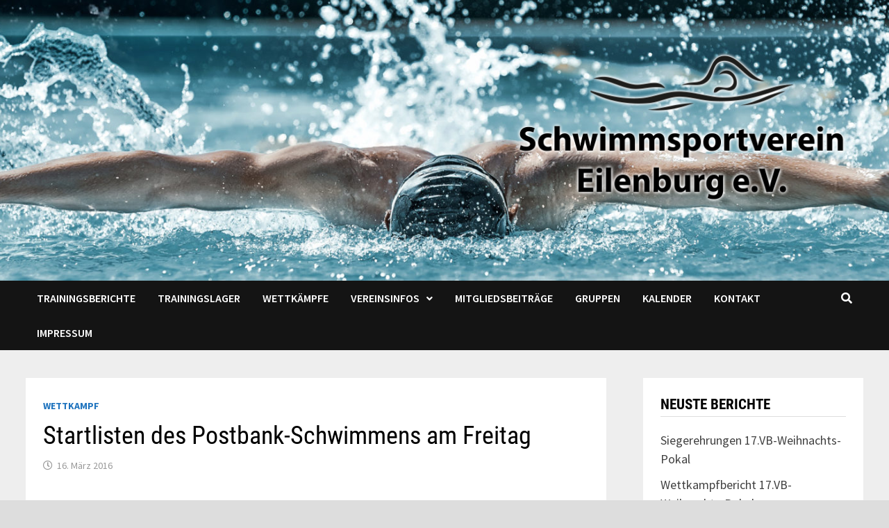

--- FILE ---
content_type: text/html; charset=UTF-8
request_url: https://www.schwimmsportverein.de/startlisten-des-postbank-schwimmens-am-freitag/
body_size: 17377
content:
<!doctype html>
<html lang="de">
<head>
	<meta charset="UTF-8">
	<meta name="viewport" content="width=device-width, initial-scale=1">
	<link rel="profile" href="https://gmpg.org/xfn/11">

	<title>Startlisten des Postbank-Schwimmens am Freitag &#8211; Schwimmsportverein Eilenburg e.V.</title>
<meta name='robots' content='max-image-preview:large' />

<link rel="alternate" type="application/rss+xml" title="Schwimmsportverein Eilenburg e.V. &raquo; Feed" href="https://www.schwimmsportverein.de/feed/" />
<link rel="alternate" type="application/rss+xml" title="Schwimmsportverein Eilenburg e.V. &raquo; Kommentar-Feed" href="https://www.schwimmsportverein.de/comments/feed/" />
<link rel="alternate" type="text/calendar" title="Schwimmsportverein Eilenburg e.V. &raquo; iCal Feed" href="https://www.schwimmsportverein.de/kalender/?ical=1" />
<link rel="alternate" type="application/rss+xml" title="Schwimmsportverein Eilenburg e.V. &raquo; Kommentar-Feed zu Startlisten des Postbank-Schwimmens am Freitag" href="https://www.schwimmsportverein.de/startlisten-des-postbank-schwimmens-am-freitag/feed/" />
<script type="text/javascript">
window._wpemojiSettings = {"baseUrl":"https:\/\/s.w.org\/images\/core\/emoji\/14.0.0\/72x72\/","ext":".png","svgUrl":"https:\/\/s.w.org\/images\/core\/emoji\/14.0.0\/svg\/","svgExt":".svg","source":{"concatemoji":"https:\/\/www.schwimmsportverein.de\/wp-includes\/js\/wp-emoji-release.min.js?ver=6.2.8"}};
/*! This file is auto-generated */
!function(e,a,t){var n,r,o,i=a.createElement("canvas"),p=i.getContext&&i.getContext("2d");function s(e,t){p.clearRect(0,0,i.width,i.height),p.fillText(e,0,0);e=i.toDataURL();return p.clearRect(0,0,i.width,i.height),p.fillText(t,0,0),e===i.toDataURL()}function c(e){var t=a.createElement("script");t.src=e,t.defer=t.type="text/javascript",a.getElementsByTagName("head")[0].appendChild(t)}for(o=Array("flag","emoji"),t.supports={everything:!0,everythingExceptFlag:!0},r=0;r<o.length;r++)t.supports[o[r]]=function(e){if(p&&p.fillText)switch(p.textBaseline="top",p.font="600 32px Arial",e){case"flag":return s("\ud83c\udff3\ufe0f\u200d\u26a7\ufe0f","\ud83c\udff3\ufe0f\u200b\u26a7\ufe0f")?!1:!s("\ud83c\uddfa\ud83c\uddf3","\ud83c\uddfa\u200b\ud83c\uddf3")&&!s("\ud83c\udff4\udb40\udc67\udb40\udc62\udb40\udc65\udb40\udc6e\udb40\udc67\udb40\udc7f","\ud83c\udff4\u200b\udb40\udc67\u200b\udb40\udc62\u200b\udb40\udc65\u200b\udb40\udc6e\u200b\udb40\udc67\u200b\udb40\udc7f");case"emoji":return!s("\ud83e\udef1\ud83c\udffb\u200d\ud83e\udef2\ud83c\udfff","\ud83e\udef1\ud83c\udffb\u200b\ud83e\udef2\ud83c\udfff")}return!1}(o[r]),t.supports.everything=t.supports.everything&&t.supports[o[r]],"flag"!==o[r]&&(t.supports.everythingExceptFlag=t.supports.everythingExceptFlag&&t.supports[o[r]]);t.supports.everythingExceptFlag=t.supports.everythingExceptFlag&&!t.supports.flag,t.DOMReady=!1,t.readyCallback=function(){t.DOMReady=!0},t.supports.everything||(n=function(){t.readyCallback()},a.addEventListener?(a.addEventListener("DOMContentLoaded",n,!1),e.addEventListener("load",n,!1)):(e.attachEvent("onload",n),a.attachEvent("onreadystatechange",function(){"complete"===a.readyState&&t.readyCallback()})),(e=t.source||{}).concatemoji?c(e.concatemoji):e.wpemoji&&e.twemoji&&(c(e.twemoji),c(e.wpemoji)))}(window,document,window._wpemojiSettings);
</script>
<style type="text/css">
img.wp-smiley,
img.emoji {
	display: inline !important;
	border: none !important;
	box-shadow: none !important;
	height: 1em !important;
	width: 1em !important;
	margin: 0 0.07em !important;
	vertical-align: -0.1em !important;
	background: none !important;
	padding: 0 !important;
}
</style>
	<link rel='stylesheet' id='wp-block-library-css' href='https://www.schwimmsportverein.de/wp-includes/css/dist/block-library/style.min.css?ver=6.2.8' type='text/css' media='all' />
<style id='wp-block-library-theme-inline-css' type='text/css'>
.wp-block-audio figcaption{color:#555;font-size:13px;text-align:center}.is-dark-theme .wp-block-audio figcaption{color:hsla(0,0%,100%,.65)}.wp-block-audio{margin:0 0 1em}.wp-block-code{border:1px solid #ccc;border-radius:4px;font-family:Menlo,Consolas,monaco,monospace;padding:.8em 1em}.wp-block-embed figcaption{color:#555;font-size:13px;text-align:center}.is-dark-theme .wp-block-embed figcaption{color:hsla(0,0%,100%,.65)}.wp-block-embed{margin:0 0 1em}.blocks-gallery-caption{color:#555;font-size:13px;text-align:center}.is-dark-theme .blocks-gallery-caption{color:hsla(0,0%,100%,.65)}.wp-block-image figcaption{color:#555;font-size:13px;text-align:center}.is-dark-theme .wp-block-image figcaption{color:hsla(0,0%,100%,.65)}.wp-block-image{margin:0 0 1em}.wp-block-pullquote{border-bottom:4px solid;border-top:4px solid;color:currentColor;margin-bottom:1.75em}.wp-block-pullquote cite,.wp-block-pullquote footer,.wp-block-pullquote__citation{color:currentColor;font-size:.8125em;font-style:normal;text-transform:uppercase}.wp-block-quote{border-left:.25em solid;margin:0 0 1.75em;padding-left:1em}.wp-block-quote cite,.wp-block-quote footer{color:currentColor;font-size:.8125em;font-style:normal;position:relative}.wp-block-quote.has-text-align-right{border-left:none;border-right:.25em solid;padding-left:0;padding-right:1em}.wp-block-quote.has-text-align-center{border:none;padding-left:0}.wp-block-quote.is-large,.wp-block-quote.is-style-large,.wp-block-quote.is-style-plain{border:none}.wp-block-search .wp-block-search__label{font-weight:700}.wp-block-search__button{border:1px solid #ccc;padding:.375em .625em}:where(.wp-block-group.has-background){padding:1.25em 2.375em}.wp-block-separator.has-css-opacity{opacity:.4}.wp-block-separator{border:none;border-bottom:2px solid;margin-left:auto;margin-right:auto}.wp-block-separator.has-alpha-channel-opacity{opacity:1}.wp-block-separator:not(.is-style-wide):not(.is-style-dots){width:100px}.wp-block-separator.has-background:not(.is-style-dots){border-bottom:none;height:1px}.wp-block-separator.has-background:not(.is-style-wide):not(.is-style-dots){height:2px}.wp-block-table{margin:0 0 1em}.wp-block-table td,.wp-block-table th{word-break:normal}.wp-block-table figcaption{color:#555;font-size:13px;text-align:center}.is-dark-theme .wp-block-table figcaption{color:hsla(0,0%,100%,.65)}.wp-block-video figcaption{color:#555;font-size:13px;text-align:center}.is-dark-theme .wp-block-video figcaption{color:hsla(0,0%,100%,.65)}.wp-block-video{margin:0 0 1em}.wp-block-template-part.has-background{margin-bottom:0;margin-top:0;padding:1.25em 2.375em}
</style>
<link rel='stylesheet' id='classic-theme-styles-css' href='https://www.schwimmsportverein.de/wp-includes/css/classic-themes.min.css?ver=6.2.8' type='text/css' media='all' />
<style id='global-styles-inline-css' type='text/css'>
body{--wp--preset--color--black: #000000;--wp--preset--color--cyan-bluish-gray: #abb8c3;--wp--preset--color--white: #ffffff;--wp--preset--color--pale-pink: #f78da7;--wp--preset--color--vivid-red: #cf2e2e;--wp--preset--color--luminous-vivid-orange: #ff6900;--wp--preset--color--luminous-vivid-amber: #fcb900;--wp--preset--color--light-green-cyan: #7bdcb5;--wp--preset--color--vivid-green-cyan: #00d084;--wp--preset--color--pale-cyan-blue: #8ed1fc;--wp--preset--color--vivid-cyan-blue: #0693e3;--wp--preset--color--vivid-purple: #9b51e0;--wp--preset--gradient--vivid-cyan-blue-to-vivid-purple: linear-gradient(135deg,rgba(6,147,227,1) 0%,rgb(155,81,224) 100%);--wp--preset--gradient--light-green-cyan-to-vivid-green-cyan: linear-gradient(135deg,rgb(122,220,180) 0%,rgb(0,208,130) 100%);--wp--preset--gradient--luminous-vivid-amber-to-luminous-vivid-orange: linear-gradient(135deg,rgba(252,185,0,1) 0%,rgba(255,105,0,1) 100%);--wp--preset--gradient--luminous-vivid-orange-to-vivid-red: linear-gradient(135deg,rgba(255,105,0,1) 0%,rgb(207,46,46) 100%);--wp--preset--gradient--very-light-gray-to-cyan-bluish-gray: linear-gradient(135deg,rgb(238,238,238) 0%,rgb(169,184,195) 100%);--wp--preset--gradient--cool-to-warm-spectrum: linear-gradient(135deg,rgb(74,234,220) 0%,rgb(151,120,209) 20%,rgb(207,42,186) 40%,rgb(238,44,130) 60%,rgb(251,105,98) 80%,rgb(254,248,76) 100%);--wp--preset--gradient--blush-light-purple: linear-gradient(135deg,rgb(255,206,236) 0%,rgb(152,150,240) 100%);--wp--preset--gradient--blush-bordeaux: linear-gradient(135deg,rgb(254,205,165) 0%,rgb(254,45,45) 50%,rgb(107,0,62) 100%);--wp--preset--gradient--luminous-dusk: linear-gradient(135deg,rgb(255,203,112) 0%,rgb(199,81,192) 50%,rgb(65,88,208) 100%);--wp--preset--gradient--pale-ocean: linear-gradient(135deg,rgb(255,245,203) 0%,rgb(182,227,212) 50%,rgb(51,167,181) 100%);--wp--preset--gradient--electric-grass: linear-gradient(135deg,rgb(202,248,128) 0%,rgb(113,206,126) 100%);--wp--preset--gradient--midnight: linear-gradient(135deg,rgb(2,3,129) 0%,rgb(40,116,252) 100%);--wp--preset--duotone--dark-grayscale: url('#wp-duotone-dark-grayscale');--wp--preset--duotone--grayscale: url('#wp-duotone-grayscale');--wp--preset--duotone--purple-yellow: url('#wp-duotone-purple-yellow');--wp--preset--duotone--blue-red: url('#wp-duotone-blue-red');--wp--preset--duotone--midnight: url('#wp-duotone-midnight');--wp--preset--duotone--magenta-yellow: url('#wp-duotone-magenta-yellow');--wp--preset--duotone--purple-green: url('#wp-duotone-purple-green');--wp--preset--duotone--blue-orange: url('#wp-duotone-blue-orange');--wp--preset--font-size--small: 13px;--wp--preset--font-size--medium: 20px;--wp--preset--font-size--large: 36px;--wp--preset--font-size--x-large: 42px;--wp--preset--spacing--20: 0.44rem;--wp--preset--spacing--30: 0.67rem;--wp--preset--spacing--40: 1rem;--wp--preset--spacing--50: 1.5rem;--wp--preset--spacing--60: 2.25rem;--wp--preset--spacing--70: 3.38rem;--wp--preset--spacing--80: 5.06rem;--wp--preset--shadow--natural: 6px 6px 9px rgba(0, 0, 0, 0.2);--wp--preset--shadow--deep: 12px 12px 50px rgba(0, 0, 0, 0.4);--wp--preset--shadow--sharp: 6px 6px 0px rgba(0, 0, 0, 0.2);--wp--preset--shadow--outlined: 6px 6px 0px -3px rgba(255, 255, 255, 1), 6px 6px rgba(0, 0, 0, 1);--wp--preset--shadow--crisp: 6px 6px 0px rgba(0, 0, 0, 1);}:where(.is-layout-flex){gap: 0.5em;}body .is-layout-flow > .alignleft{float: left;margin-inline-start: 0;margin-inline-end: 2em;}body .is-layout-flow > .alignright{float: right;margin-inline-start: 2em;margin-inline-end: 0;}body .is-layout-flow > .aligncenter{margin-left: auto !important;margin-right: auto !important;}body .is-layout-constrained > .alignleft{float: left;margin-inline-start: 0;margin-inline-end: 2em;}body .is-layout-constrained > .alignright{float: right;margin-inline-start: 2em;margin-inline-end: 0;}body .is-layout-constrained > .aligncenter{margin-left: auto !important;margin-right: auto !important;}body .is-layout-constrained > :where(:not(.alignleft):not(.alignright):not(.alignfull)){max-width: var(--wp--style--global--content-size);margin-left: auto !important;margin-right: auto !important;}body .is-layout-constrained > .alignwide{max-width: var(--wp--style--global--wide-size);}body .is-layout-flex{display: flex;}body .is-layout-flex{flex-wrap: wrap;align-items: center;}body .is-layout-flex > *{margin: 0;}:where(.wp-block-columns.is-layout-flex){gap: 2em;}.has-black-color{color: var(--wp--preset--color--black) !important;}.has-cyan-bluish-gray-color{color: var(--wp--preset--color--cyan-bluish-gray) !important;}.has-white-color{color: var(--wp--preset--color--white) !important;}.has-pale-pink-color{color: var(--wp--preset--color--pale-pink) !important;}.has-vivid-red-color{color: var(--wp--preset--color--vivid-red) !important;}.has-luminous-vivid-orange-color{color: var(--wp--preset--color--luminous-vivid-orange) !important;}.has-luminous-vivid-amber-color{color: var(--wp--preset--color--luminous-vivid-amber) !important;}.has-light-green-cyan-color{color: var(--wp--preset--color--light-green-cyan) !important;}.has-vivid-green-cyan-color{color: var(--wp--preset--color--vivid-green-cyan) !important;}.has-pale-cyan-blue-color{color: var(--wp--preset--color--pale-cyan-blue) !important;}.has-vivid-cyan-blue-color{color: var(--wp--preset--color--vivid-cyan-blue) !important;}.has-vivid-purple-color{color: var(--wp--preset--color--vivid-purple) !important;}.has-black-background-color{background-color: var(--wp--preset--color--black) !important;}.has-cyan-bluish-gray-background-color{background-color: var(--wp--preset--color--cyan-bluish-gray) !important;}.has-white-background-color{background-color: var(--wp--preset--color--white) !important;}.has-pale-pink-background-color{background-color: var(--wp--preset--color--pale-pink) !important;}.has-vivid-red-background-color{background-color: var(--wp--preset--color--vivid-red) !important;}.has-luminous-vivid-orange-background-color{background-color: var(--wp--preset--color--luminous-vivid-orange) !important;}.has-luminous-vivid-amber-background-color{background-color: var(--wp--preset--color--luminous-vivid-amber) !important;}.has-light-green-cyan-background-color{background-color: var(--wp--preset--color--light-green-cyan) !important;}.has-vivid-green-cyan-background-color{background-color: var(--wp--preset--color--vivid-green-cyan) !important;}.has-pale-cyan-blue-background-color{background-color: var(--wp--preset--color--pale-cyan-blue) !important;}.has-vivid-cyan-blue-background-color{background-color: var(--wp--preset--color--vivid-cyan-blue) !important;}.has-vivid-purple-background-color{background-color: var(--wp--preset--color--vivid-purple) !important;}.has-black-border-color{border-color: var(--wp--preset--color--black) !important;}.has-cyan-bluish-gray-border-color{border-color: var(--wp--preset--color--cyan-bluish-gray) !important;}.has-white-border-color{border-color: var(--wp--preset--color--white) !important;}.has-pale-pink-border-color{border-color: var(--wp--preset--color--pale-pink) !important;}.has-vivid-red-border-color{border-color: var(--wp--preset--color--vivid-red) !important;}.has-luminous-vivid-orange-border-color{border-color: var(--wp--preset--color--luminous-vivid-orange) !important;}.has-luminous-vivid-amber-border-color{border-color: var(--wp--preset--color--luminous-vivid-amber) !important;}.has-light-green-cyan-border-color{border-color: var(--wp--preset--color--light-green-cyan) !important;}.has-vivid-green-cyan-border-color{border-color: var(--wp--preset--color--vivid-green-cyan) !important;}.has-pale-cyan-blue-border-color{border-color: var(--wp--preset--color--pale-cyan-blue) !important;}.has-vivid-cyan-blue-border-color{border-color: var(--wp--preset--color--vivid-cyan-blue) !important;}.has-vivid-purple-border-color{border-color: var(--wp--preset--color--vivid-purple) !important;}.has-vivid-cyan-blue-to-vivid-purple-gradient-background{background: var(--wp--preset--gradient--vivid-cyan-blue-to-vivid-purple) !important;}.has-light-green-cyan-to-vivid-green-cyan-gradient-background{background: var(--wp--preset--gradient--light-green-cyan-to-vivid-green-cyan) !important;}.has-luminous-vivid-amber-to-luminous-vivid-orange-gradient-background{background: var(--wp--preset--gradient--luminous-vivid-amber-to-luminous-vivid-orange) !important;}.has-luminous-vivid-orange-to-vivid-red-gradient-background{background: var(--wp--preset--gradient--luminous-vivid-orange-to-vivid-red) !important;}.has-very-light-gray-to-cyan-bluish-gray-gradient-background{background: var(--wp--preset--gradient--very-light-gray-to-cyan-bluish-gray) !important;}.has-cool-to-warm-spectrum-gradient-background{background: var(--wp--preset--gradient--cool-to-warm-spectrum) !important;}.has-blush-light-purple-gradient-background{background: var(--wp--preset--gradient--blush-light-purple) !important;}.has-blush-bordeaux-gradient-background{background: var(--wp--preset--gradient--blush-bordeaux) !important;}.has-luminous-dusk-gradient-background{background: var(--wp--preset--gradient--luminous-dusk) !important;}.has-pale-ocean-gradient-background{background: var(--wp--preset--gradient--pale-ocean) !important;}.has-electric-grass-gradient-background{background: var(--wp--preset--gradient--electric-grass) !important;}.has-midnight-gradient-background{background: var(--wp--preset--gradient--midnight) !important;}.has-small-font-size{font-size: var(--wp--preset--font-size--small) !important;}.has-medium-font-size{font-size: var(--wp--preset--font-size--medium) !important;}.has-large-font-size{font-size: var(--wp--preset--font-size--large) !important;}.has-x-large-font-size{font-size: var(--wp--preset--font-size--x-large) !important;}
.wp-block-navigation a:where(:not(.wp-element-button)){color: inherit;}
:where(.wp-block-columns.is-layout-flex){gap: 2em;}
.wp-block-pullquote{font-size: 1.5em;line-height: 1.6;}
</style>
<link rel='stylesheet' id='font-awesome-css' href='https://www.schwimmsportverein.de/wp-content/themes/bam/assets/fonts/css/all.min.css?ver=5.15.4' type='text/css' media='all' />
<link rel='stylesheet' id='bam-style-css' href='https://www.schwimmsportverein.de/wp-content/themes/bam/style.css?ver=6.2.8' type='text/css' media='all' />
<link rel='stylesheet' id='bam-google-fonts-css' href='//www.schwimmsportverein.de/wp-content/uploads/omgf/bam-google-fonts/bam-google-fonts.css?ver=1650386396' type='text/css' media='all' />
<link rel="https://api.w.org/" href="https://www.schwimmsportverein.de/wp-json/" /><link rel="alternate" type="application/json" href="https://www.schwimmsportverein.de/wp-json/wp/v2/posts/985" /><link rel="EditURI" type="application/rsd+xml" title="RSD" href="https://www.schwimmsportverein.de/xmlrpc.php?rsd" />
<link rel="wlwmanifest" type="application/wlwmanifest+xml" href="https://www.schwimmsportverein.de/wp-includes/wlwmanifest.xml" />
<meta name="generator" content="WordPress 6.2.8" />
<link rel="canonical" href="https://www.schwimmsportverein.de/startlisten-des-postbank-schwimmens-am-freitag/" />
<link rel='shortlink' href='https://www.schwimmsportverein.de/?p=985' />
<link rel="alternate" type="application/json+oembed" href="https://www.schwimmsportverein.de/wp-json/oembed/1.0/embed?url=https%3A%2F%2Fwww.schwimmsportverein.de%2Fstartlisten-des-postbank-schwimmens-am-freitag%2F" />
<link rel="alternate" type="text/xml+oembed" href="https://www.schwimmsportverein.de/wp-json/oembed/1.0/embed?url=https%3A%2F%2Fwww.schwimmsportverein.de%2Fstartlisten-des-postbank-schwimmens-am-freitag%2F&#038;format=xml" />
<meta name="tec-api-version" content="v1"><meta name="tec-api-origin" content="https://www.schwimmsportverein.de"><link rel="alternate" href="https://www.schwimmsportverein.de/wp-json/tribe/events/v1/" /><link rel="pingback" href="https://www.schwimmsportverein.de/xmlrpc.php">		<style type="text/css">
					.site-title,
			.site-description {
				position: absolute;
				clip: rect(1px, 1px, 1px, 1px);
				display: none;
			}
				</style>
		<link rel="icon" href="https://www.schwimmsportverein.de/wp-content/uploads/2019/10/cropped-Icon_q-32x32.png" sizes="32x32" />
<link rel="icon" href="https://www.schwimmsportverein.de/wp-content/uploads/2019/10/cropped-Icon_q-192x192.png" sizes="192x192" />
<link rel="apple-touch-icon" href="https://www.schwimmsportverein.de/wp-content/uploads/2019/10/cropped-Icon_q-180x180.png" />
<meta name="msapplication-TileImage" content="https://www.schwimmsportverein.de/wp-content/uploads/2019/10/cropped-Icon_q-270x270.png" />

		<style type="text/css" id="theme-custom-css">
			/* Header CSS */
                    @media ( min-width: 768px ) {
                        #primary {
                            width: 71%;
                        }
                    }
                /* Color CSS */
                
                    blockquote {
                        border-left: 4px solid #1e73be;
                    }

                    button,
                    input[type="button"],
                    input[type="reset"],
                    input[type="submit"] {
                        background: #1e73be;
                    }

                    .wp-block-search .wp-block-search__button {
                        background: #1e73be;
                    }

                    .bam-readmore {
                        background: #1e73be;
                    }

                    .site-title a, .site-description {
                        color: #1e73be;
                    }

                    .site-header.default-style .main-navigation ul li a:hover {
                        color: #1e73be;
                    }

                    .site-header.default-style .main-navigation ul ul li a:hover {
                        background: #1e73be;
                    }

                    .site-header.default-style .main-navigation .current_page_item > a,
                    .site-header.default-style .main-navigation .current-menu-item > a,
                    .site-header.default-style .main-navigation .current_page_ancestor > a,
                    .site-header.default-style .main-navigation .current-menu-ancestor > a {
                        color: #1e73be;
                    }

                    .site-header.horizontal-style .main-navigation ul li a:hover {
                        color: #1e73be;
                    }

                    .site-header.horizontal-style .main-navigation ul ul li a:hover {
                        background: #1e73be;
                    }

                    .site-header.horizontal-style .main-navigation .current_page_item > a,
                    .site-header.horizontal-style .main-navigation .current-menu-item > a,
                    .site-header.horizontal-style .main-navigation .current_page_ancestor > a,
                    .site-header.horizontal-style .main-navigation .current-menu-ancestor > a {
                        color: #1e73be;
                    }

                    .posts-navigation .nav-previous a:hover,
                    .posts-navigation .nav-next a:hover {
                        color: #1e73be;
                    }

                    .post-navigation .nav-previous .post-title:hover,
                    .post-navigation .nav-next .post-title:hover {
                        color: #1e73be;
                    }

                    .pagination .page-numbers.current {
                        background: #1e73be;
                        border: 1px solid #1e73be;
                        color: #ffffff;
                    }
                      
                    .pagination a.page-numbers:hover {
                        background: #1e73be;
                        border: 1px solid #1e73be;
                    }

                    .widget a:hover,
                    .widget ul li a:hover {
                        color: #1e73be;
                    }

                    li.bm-tab.th-ui-state-active a {
                        border-bottom: 1px solid #1e73be;
                    }

                    .footer-widget-area .widget a:hover {
                        color: #1e73be;
                    }

                    .bms-title a:hover {
                        color: #1e73be;
                    }

                    .bam-entry .entry-title a:hover {
                        color: #1e73be;
                    }

                    .related-post-meta a:hover,
                    .entry-meta a:hover {
                        color: #1e73be;
                    }

                    .related-post-meta .byline a:hover,
                    .entry-meta .byline a:hover {
                        color: #1e73be;
                    }

                    .cat-links a {
                        color: #1e73be;
                    }

                    .tags-links a:hover {
                        background: #1e73be;
                    }

                    .related-post-title a:hover {
                        color: #1e73be;
                    }

                    .author-posts-link:hover {
                        color: #1e73be;
                    }

                    .comment-author a {
                        color: #1e73be;
                    }

                    .comment-metadata a:hover,
                    .comment-metadata a:focus,
                    .pingback .comment-edit-link:hover,
                    .pingback .comment-edit-link:focus {
                        color: #1e73be;
                    }

                    .comment-reply-link:hover,
                    .comment-reply-link:focus {
                        background: #1e73be;
                    }

                    .comment-notes a:hover,
                    .comment-awaiting-moderation a:hover,
                    .logged-in-as a:hover,
                    .form-allowed-tags a:hover {
                        color: #1e73be;
                    }

                    .required {
                        color: #1e73be;
                    }

                    .comment-reply-title small a:before {
                        color: #1e73be;
                    }

                    .wp-block-quote {
                        border-left: 4px solid #1e73be;
                    }

                    .wp-block-quote[style*="text-align:right"], .wp-block-quote[style*="text-align: right"] {
                        border-right: 4px solid #1e73be;
                    }

                    .site-info a:hover {
                        color: #1e73be;
                    }

                    #bam-tags a, .widget_tag_cloud .tagcloud a {
                        background: #1e73be;
                    }

                
                    .page-content a:hover,
                    .entry-content a:hover {
                        color: #00aeef;
                    }
                
                    button,
                    input[type="button"],
                    input[type="reset"],
                    input[type="submit"],
                    .wp-block-search .wp-block-search__button,
                    .bam-readmore {
                        background: #4e8abf;
                    }
                
                    body.boxed-layout.custom-background,
                    body.boxed-layout {
                        background-color: #dddddd;
                    }
                
                    body.boxed-layout.custom-background.separate-containers,
                    body.boxed-layout.separate-containers {
                        background-color: #dddddd;
                    }
                
                    body.wide-layout.custom-background.separate-containers,
                    body.wide-layout.separate-containers {
                        background-color: #eeeeee;
                    }
                
                    .related-post-meta .byline a:hover, 
                    .entry-meta .byline a:hover,
                    .related-post-meta a:hover, 
                    .entry-meta a:hover {
                        color: #0066bf;
                    }
                /* Header CSS */
                    .site-header,
                    .site-header.horizontal-style #site-header-inner-wrap {
                        background-image:url(https://www.schwimmsportverein.de/wp-content/uploads/2019/10/cropped-Header.jpg);
                        background-position: center center;
                        background-size: cover;
                    }
                
                    .site-logo-image img {
                        max-width: 500px;
                    }
                
                    @media( max-width: 480px ) {
                        .site-logo-image img {
                            max-width: 280px;
                        }
                    }
                
                        .site-header.default-style .main-navigation ul li a:hover { color: #1e73be; }
                        .site-header.default-style .main-navigation .current_page_item > a, .site-header.default-style .main-navigation .current-menu-item > a, .site-header.default-style .main-navigation .current_page_ancestor > a, .site-header.default-style .main-navigation .current-menu-ancestor > a { color: #1e73be; }
                    
                        .site-header.default-style .main-navigation ul ul li a:hover {
                            background-color: #0066bf;
                        }
                    
                        .site-header.default-style #site-header-inner {
                            padding-top: 60px;
                        }
                    
                        .site-header.default-style #site-header-inner {
                            padding-bottom: 100px;
                        }
                    /* Typography CSS */.site-title, .site-header.horizontal-style .site-title{font-family:Comic Sans MS, cursive;font-style:normal;}/* Footer CSS */
                    .site-info a:hover {
                        color: #0066bf;
                    }		</style>

	</head>

<body class="post-template-default single single-post postid-985 single-format-standard wp-custom-logo wp-embed-responsive tribe-no-js page-template-bam boxed-layout right-sidebar separate-containers">

<svg xmlns="http://www.w3.org/2000/svg" viewBox="0 0 0 0" width="0" height="0" focusable="false" role="none" style="visibility: hidden; position: absolute; left: -9999px; overflow: hidden;" ><defs><filter id="wp-duotone-dark-grayscale"><feColorMatrix color-interpolation-filters="sRGB" type="matrix" values=" .299 .587 .114 0 0 .299 .587 .114 0 0 .299 .587 .114 0 0 .299 .587 .114 0 0 " /><feComponentTransfer color-interpolation-filters="sRGB" ><feFuncR type="table" tableValues="0 0.49803921568627" /><feFuncG type="table" tableValues="0 0.49803921568627" /><feFuncB type="table" tableValues="0 0.49803921568627" /><feFuncA type="table" tableValues="1 1" /></feComponentTransfer><feComposite in2="SourceGraphic" operator="in" /></filter></defs></svg><svg xmlns="http://www.w3.org/2000/svg" viewBox="0 0 0 0" width="0" height="0" focusable="false" role="none" style="visibility: hidden; position: absolute; left: -9999px; overflow: hidden;" ><defs><filter id="wp-duotone-grayscale"><feColorMatrix color-interpolation-filters="sRGB" type="matrix" values=" .299 .587 .114 0 0 .299 .587 .114 0 0 .299 .587 .114 0 0 .299 .587 .114 0 0 " /><feComponentTransfer color-interpolation-filters="sRGB" ><feFuncR type="table" tableValues="0 1" /><feFuncG type="table" tableValues="0 1" /><feFuncB type="table" tableValues="0 1" /><feFuncA type="table" tableValues="1 1" /></feComponentTransfer><feComposite in2="SourceGraphic" operator="in" /></filter></defs></svg><svg xmlns="http://www.w3.org/2000/svg" viewBox="0 0 0 0" width="0" height="0" focusable="false" role="none" style="visibility: hidden; position: absolute; left: -9999px; overflow: hidden;" ><defs><filter id="wp-duotone-purple-yellow"><feColorMatrix color-interpolation-filters="sRGB" type="matrix" values=" .299 .587 .114 0 0 .299 .587 .114 0 0 .299 .587 .114 0 0 .299 .587 .114 0 0 " /><feComponentTransfer color-interpolation-filters="sRGB" ><feFuncR type="table" tableValues="0.54901960784314 0.98823529411765" /><feFuncG type="table" tableValues="0 1" /><feFuncB type="table" tableValues="0.71764705882353 0.25490196078431" /><feFuncA type="table" tableValues="1 1" /></feComponentTransfer><feComposite in2="SourceGraphic" operator="in" /></filter></defs></svg><svg xmlns="http://www.w3.org/2000/svg" viewBox="0 0 0 0" width="0" height="0" focusable="false" role="none" style="visibility: hidden; position: absolute; left: -9999px; overflow: hidden;" ><defs><filter id="wp-duotone-blue-red"><feColorMatrix color-interpolation-filters="sRGB" type="matrix" values=" .299 .587 .114 0 0 .299 .587 .114 0 0 .299 .587 .114 0 0 .299 .587 .114 0 0 " /><feComponentTransfer color-interpolation-filters="sRGB" ><feFuncR type="table" tableValues="0 1" /><feFuncG type="table" tableValues="0 0.27843137254902" /><feFuncB type="table" tableValues="0.5921568627451 0.27843137254902" /><feFuncA type="table" tableValues="1 1" /></feComponentTransfer><feComposite in2="SourceGraphic" operator="in" /></filter></defs></svg><svg xmlns="http://www.w3.org/2000/svg" viewBox="0 0 0 0" width="0" height="0" focusable="false" role="none" style="visibility: hidden; position: absolute; left: -9999px; overflow: hidden;" ><defs><filter id="wp-duotone-midnight"><feColorMatrix color-interpolation-filters="sRGB" type="matrix" values=" .299 .587 .114 0 0 .299 .587 .114 0 0 .299 .587 .114 0 0 .299 .587 .114 0 0 " /><feComponentTransfer color-interpolation-filters="sRGB" ><feFuncR type="table" tableValues="0 0" /><feFuncG type="table" tableValues="0 0.64705882352941" /><feFuncB type="table" tableValues="0 1" /><feFuncA type="table" tableValues="1 1" /></feComponentTransfer><feComposite in2="SourceGraphic" operator="in" /></filter></defs></svg><svg xmlns="http://www.w3.org/2000/svg" viewBox="0 0 0 0" width="0" height="0" focusable="false" role="none" style="visibility: hidden; position: absolute; left: -9999px; overflow: hidden;" ><defs><filter id="wp-duotone-magenta-yellow"><feColorMatrix color-interpolation-filters="sRGB" type="matrix" values=" .299 .587 .114 0 0 .299 .587 .114 0 0 .299 .587 .114 0 0 .299 .587 .114 0 0 " /><feComponentTransfer color-interpolation-filters="sRGB" ><feFuncR type="table" tableValues="0.78039215686275 1" /><feFuncG type="table" tableValues="0 0.94901960784314" /><feFuncB type="table" tableValues="0.35294117647059 0.47058823529412" /><feFuncA type="table" tableValues="1 1" /></feComponentTransfer><feComposite in2="SourceGraphic" operator="in" /></filter></defs></svg><svg xmlns="http://www.w3.org/2000/svg" viewBox="0 0 0 0" width="0" height="0" focusable="false" role="none" style="visibility: hidden; position: absolute; left: -9999px; overflow: hidden;" ><defs><filter id="wp-duotone-purple-green"><feColorMatrix color-interpolation-filters="sRGB" type="matrix" values=" .299 .587 .114 0 0 .299 .587 .114 0 0 .299 .587 .114 0 0 .299 .587 .114 0 0 " /><feComponentTransfer color-interpolation-filters="sRGB" ><feFuncR type="table" tableValues="0.65098039215686 0.40392156862745" /><feFuncG type="table" tableValues="0 1" /><feFuncB type="table" tableValues="0.44705882352941 0.4" /><feFuncA type="table" tableValues="1 1" /></feComponentTransfer><feComposite in2="SourceGraphic" operator="in" /></filter></defs></svg><svg xmlns="http://www.w3.org/2000/svg" viewBox="0 0 0 0" width="0" height="0" focusable="false" role="none" style="visibility: hidden; position: absolute; left: -9999px; overflow: hidden;" ><defs><filter id="wp-duotone-blue-orange"><feColorMatrix color-interpolation-filters="sRGB" type="matrix" values=" .299 .587 .114 0 0 .299 .587 .114 0 0 .299 .587 .114 0 0 .299 .587 .114 0 0 " /><feComponentTransfer color-interpolation-filters="sRGB" ><feFuncR type="table" tableValues="0.098039215686275 1" /><feFuncG type="table" tableValues="0 0.66274509803922" /><feFuncB type="table" tableValues="0.84705882352941 0.41960784313725" /><feFuncA type="table" tableValues="1 1" /></feComponentTransfer><feComposite in2="SourceGraphic" operator="in" /></filter></defs></svg>

<div id="page" class="site">
	<a class="skip-link screen-reader-text" href="#content">Zum Inhalt springen</a>

	
	


<header id="masthead" class="site-header default-style">

    
    

<div id="site-header-inner" class="clearfix container right-logo">

    <div class="site-branding">
    <div class="site-branding-inner">

                    <div class="site-logo-image"><a href="https://www.schwimmsportverein.de/" class="custom-logo-link" rel="home"><img width="2020" height="984" src="https://www.schwimmsportverein.de/wp-content/uploads/2019/10/Logo-Icon.png" class="custom-logo" alt="Schwimmsportverein Eilenburg e.V." decoding="async" srcset="https://www.schwimmsportverein.de/wp-content/uploads/2019/10/Logo-Icon.png 2020w, https://www.schwimmsportverein.de/wp-content/uploads/2019/10/Logo-Icon-300x146.png 300w, https://www.schwimmsportverein.de/wp-content/uploads/2019/10/Logo-Icon-768x374.png 768w, https://www.schwimmsportverein.de/wp-content/uploads/2019/10/Logo-Icon-1024x499.png 1024w" sizes="(max-width: 2020px) 100vw, 2020px" /></a></div>
        
        <div class="site-branding-text">
                            <p class="site-title"><a href="https://www.schwimmsportverein.de/" rel="home">Schwimmsportverein Eilenburg e.V.</a></p>
                        </div><!-- .site-branding-text -->

    </div><!-- .site-branding-inner -->
</div><!-- .site-branding -->
        
</div><!-- #site-header-inner -->



<nav id="site-navigation" class="main-navigation">

    <div id="site-navigation-inner" class="container align-left show-search">
        
        <div class="menu-navigation-container"><ul id="primary-menu" class="menu"><li id="menu-item-1374" class="menu-item menu-item-type-taxonomy menu-item-object-category menu-item-1374"><a href="https://www.schwimmsportverein.de/category/trainingsberichte/">Trainingsberichte</a></li>
<li id="menu-item-1375" class="menu-item menu-item-type-taxonomy menu-item-object-category menu-item-1375"><a href="https://www.schwimmsportverein.de/category/trainingslager/">Trainingslager</a></li>
<li id="menu-item-1376" class="menu-item menu-item-type-taxonomy menu-item-object-category current-post-ancestor current-menu-parent current-post-parent menu-item-1376"><a href="https://www.schwimmsportverein.de/category/wettkampf/">Wettkämpfe</a></li>
<li id="menu-item-1378" class="menu-item menu-item-type-taxonomy menu-item-object-category menu-item-has-children menu-item-1378"><a href="https://www.schwimmsportverein.de/category/vereinsinfos/">Vereinsinfos</a>
<ul class="sub-menu">
	<li id="menu-item-2468" class="menu-item menu-item-type-post_type menu-item-object-page menu-item-2468"><a href="https://www.schwimmsportverein.de/trainerinnen-trainer/">Trainerinnen &#038; Trainer</a></li>
	<li id="menu-item-2467" class="menu-item menu-item-type-post_type menu-item-object-page menu-item-2467"><a href="https://www.schwimmsportverein.de/vorstand/">Vorstand</a></li>
	<li id="menu-item-2711" class="menu-item menu-item-type-post_type menu-item-object-page menu-item-2711"><a href="https://www.schwimmsportverein.de/satzung/">Satzung</a></li>
	<li id="menu-item-1379" class="menu-item menu-item-type-taxonomy menu-item-object-category menu-item-1379"><a href="https://www.schwimmsportverein.de/category/vereinsinfos/protokoll/">Protokolle</a></li>
</ul>
</li>
<li id="menu-item-2423" class="menu-item menu-item-type-post_type menu-item-object-page menu-item-2423"><a href="https://www.schwimmsportverein.de/mitgliedsbeitraege/">Mitgliedsbeiträge</a></li>
<li id="menu-item-2429" class="menu-item menu-item-type-post_type menu-item-object-page menu-item-2429"><a href="https://www.schwimmsportverein.de/gruppenaufteilung-trainingstage/">Gruppen</a></li>
<li id="menu-item-2462" class="menu-item menu-item-type-custom menu-item-object-custom menu-item-2462"><a href="https://www.schwimmsportverein.de/kalender/">Kalender</a></li>
<li id="menu-item-1432" class="menu-item menu-item-type-post_type menu-item-object-page menu-item-1432"><a href="https://www.schwimmsportverein.de/schreib-uns/">Kontakt</a></li>
<li id="menu-item-1451" class="menu-item menu-item-type-post_type menu-item-object-page menu-item-privacy-policy menu-item-1451"><a rel="privacy-policy" href="https://www.schwimmsportverein.de/impressum-datenschutzerklaerung/">Impressum</a></li>
</ul></div><div class="bam-search-button-icon">
    <i class="fas fa-search" aria-hidden="true"></i>
</div>
<div class="bam-search-box-container">
    <div class="bam-search-box">
        <form role="search" method="get" class="search-form" action="https://www.schwimmsportverein.de/">
				<label>
					<span class="screen-reader-text">Suche nach:</span>
					<input type="search" class="search-field" placeholder="Suchen …" value="" name="s" />
				</label>
				<input type="submit" class="search-submit" value="Suchen" />
			</form>    </div><!-- th-search-box -->
</div><!-- .th-search-box-container -->

        <button class="menu-toggle" aria-controls="primary-menu" aria-expanded="false" data-toggle-target=".mobile-navigation"><i class="fas fa-bars"></i>Menü</button>
        
    </div><!-- .container -->
    
</nav><!-- #site-navigation -->
<div class="mobile-dropdown">
    <nav class="mobile-navigation">
        <div class="menu-navigation-container"><ul id="primary-menu-mobile" class="menu"><li class="menu-item menu-item-type-taxonomy menu-item-object-category menu-item-1374"><a href="https://www.schwimmsportverein.de/category/trainingsberichte/">Trainingsberichte</a></li>
<li class="menu-item menu-item-type-taxonomy menu-item-object-category menu-item-1375"><a href="https://www.schwimmsportverein.de/category/trainingslager/">Trainingslager</a></li>
<li class="menu-item menu-item-type-taxonomy menu-item-object-category current-post-ancestor current-menu-parent current-post-parent menu-item-1376"><a href="https://www.schwimmsportverein.de/category/wettkampf/">Wettkämpfe</a></li>
<li class="menu-item menu-item-type-taxonomy menu-item-object-category menu-item-has-children menu-item-1378"><a href="https://www.schwimmsportverein.de/category/vereinsinfos/">Vereinsinfos</a><button class="dropdown-toggle" data-toggle-target=".mobile-navigation .menu-item-1378 > .sub-menu" aria-expanded="false"><span class="screen-reader-text">Untermenü anzeigen</span></button>
<ul class="sub-menu">
	<li class="menu-item menu-item-type-post_type menu-item-object-page menu-item-2468"><a href="https://www.schwimmsportverein.de/trainerinnen-trainer/">Trainerinnen &#038; Trainer</a></li>
	<li class="menu-item menu-item-type-post_type menu-item-object-page menu-item-2467"><a href="https://www.schwimmsportverein.de/vorstand/">Vorstand</a></li>
	<li class="menu-item menu-item-type-post_type menu-item-object-page menu-item-2711"><a href="https://www.schwimmsportverein.de/satzung/">Satzung</a></li>
	<li class="menu-item menu-item-type-taxonomy menu-item-object-category menu-item-1379"><a href="https://www.schwimmsportverein.de/category/vereinsinfos/protokoll/">Protokolle</a></li>
</ul>
</li>
<li class="menu-item menu-item-type-post_type menu-item-object-page menu-item-2423"><a href="https://www.schwimmsportverein.de/mitgliedsbeitraege/">Mitgliedsbeiträge</a></li>
<li class="menu-item menu-item-type-post_type menu-item-object-page menu-item-2429"><a href="https://www.schwimmsportverein.de/gruppenaufteilung-trainingstage/">Gruppen</a></li>
<li class="menu-item menu-item-type-custom menu-item-object-custom menu-item-2462"><a href="https://www.schwimmsportverein.de/kalender/">Kalender</a></li>
<li class="menu-item menu-item-type-post_type menu-item-object-page menu-item-1432"><a href="https://www.schwimmsportverein.de/schreib-uns/">Kontakt</a></li>
<li class="menu-item menu-item-type-post_type menu-item-object-page menu-item-privacy-policy menu-item-1451"><a rel="privacy-policy" href="https://www.schwimmsportverein.de/impressum-datenschutzerklaerung/">Impressum</a></li>
</ul></div>    </nav>
</div>

    
    			<div class="bam-header-bg"></div>
         
</header><!-- #masthead -->


	
	<div id="content" class="site-content">
		<div class="container">

	
	<div id="primary" class="content-area">

		
		<main id="main" class="site-main">

			
			
<article id="post-985" class="bam-single-post post-985 post type-post status-publish format-standard hentry category-wettkampf">
	
	
	<div class="category-list">
		<span class="cat-links"><a href="https://www.schwimmsportverein.de/category/wettkampf/" rel="category tag">Wettkampf</a></span>	</div><!-- .category-list -->

	<header class="entry-header">
		<h1 class="entry-title">Startlisten des Postbank-Schwimmens am Freitag</h1>			<div class="entry-meta">
				<span class="posted-on"><i class="far fa-clock"></i><a href="https://www.schwimmsportverein.de/startlisten-des-postbank-schwimmens-am-freitag/" rel="bookmark"><time class="entry-date published updated" datetime="2016-03-16T17:58:00+00:00">16. März 2016</time></a></span>			</div><!-- .entry-meta -->
			</header><!-- .entry-header -->

	
	
	<div class="entry-content">
		<p>Die folgenden Listen sind die zwei verschiedenen Möglichkeiten, wie wir am Freitag schwimmen werden. Leider weiß ich noch nicht, ob wir ab 16 Uhr alle 5 Bahnen haben oder nur unsere 3 Bahnen. </p>
<p>Die erste Liste ist der Ablaufplan bei 3 Bahnen und danach folgt der gesamte Ablaufplan bei 5 Wettkampfbahnen.</p>
<p>Bitte überprüft, ob ihr dabei seid und die Altersklassen stimmen. Fehler bitte sofort bei Tilo melden!</p>
<p>   <span id="more-985"></span> </p>
<p>Liste 1:   </p>
<table cellspacing="0" cellpadding="0" border="0">
<tbody>
<tr>
<td valign="bottom" width="56"></td>
<td valign="bottom" width="389">
<p><b>1. 25m Brust-Beine weiblich</b></p>
</td>
<td valign="bottom" width="68">
<p>AK</p>
</td>
<td valign="bottom" width="112">
<p>Zeit</p>
</td>
</tr>
<tr>
<td valign="bottom" width="56"></td>
<td valign="bottom" width="181"></td>
<td valign="bottom" width="106"></td>
<td valign="bottom" width="101"></td>
<td valign="bottom" width="68"></td>
<td valign="bottom" width="112"></td>
</tr>
<tr>
<td valign="bottom" width="56"></td>
<td valign="bottom" width="181">
<p>AK7 weiblich</p>
</td>
<td valign="bottom" width="106"></td>
<td valign="bottom" width="101"></td>
<td valign="bottom" width="68"></td>
<td valign="bottom" width="112">
<p>16.13</p>
</td>
</tr>
<tr>
<td valign="bottom" width="56">
<p><b>Lauf</b></p>
</td>
<td valign="bottom" width="181">
<p><b>Bahn</b></p>
</td>
<td valign="bottom" width="106">
<p><b>Vorname</b></p>
</td>
<td valign="bottom" width="101">
<p><b>Name</b></p>
</td>
<td valign="bottom" width="68"></td>
<td valign="bottom" width="112"></td>
</tr>
<tr>
<td valign="bottom" width="56">
<p>1</p>
</td>
<td valign="bottom" width="181">
<p>3r</p>
</td>
<td valign="bottom" width="106">
<p>Eliana</p>
</td>
<td valign="bottom" width="101">
<p>Dietze</p>
</td>
<td valign="bottom" width="68">
<p>5</p>
</td>
<td valign="bottom" width="112"></td>
</tr>
<tr>
<td valign="bottom" width="56">
<p>1</p>
</td>
<td valign="bottom" width="181">
<p>3l</p>
</td>
<td valign="bottom" width="106">
<p>Mara</p>
</td>
<td valign="bottom" width="101">
<p>Buchwald</p>
</td>
<td valign="bottom" width="68">
<p>5</p>
</td>
<td valign="bottom" width="112"></td>
</tr>
<tr>
<td valign="bottom" width="56">
<p>1</p>
</td>
<td valign="bottom" width="181">
<p>4r</p>
</td>
<td valign="bottom" width="106">
<p>Anna-Licia</p>
</td>
<td valign="bottom" width="101">
<p>Michael</p>
</td>
<td valign="bottom" width="68">
<p>5</p>
</td>
<td valign="bottom" width="112"></td>
</tr>
<tr>
<td valign="bottom" width="56">
<p>1</p>
</td>
<td valign="bottom" width="181">
<p>4l</p>
</td>
<td valign="bottom" width="106">
<p>Mara</p>
</td>
<td valign="bottom" width="101">
<p>Buchwald</p>
</td>
<td valign="bottom" width="68">
<p>5</p>
</td>
<td valign="bottom" width="112"></td>
</tr>
<tr>
<td valign="bottom" width="56">
<p>1</p>
</td>
<td valign="bottom" width="181">
<p>5</p>
</td>
<td valign="bottom" width="106">
<p>Laura Marie</p>
</td>
<td valign="bottom" width="101">
<p>Freis</p>
</td>
<td valign="bottom" width="68">
<p>6</p>
</td>
<td valign="bottom" width="112"></td>
</tr>
<tr>
<td valign="bottom" width="56"></td>
<td valign="bottom" width="181"></td>
<td valign="bottom" width="106"></td>
<td valign="bottom" width="101"></td>
<td valign="bottom" width="68"></td>
<td valign="bottom" width="112"></td>
</tr>
<tr>
<td valign="bottom" width="56"></td>
<td valign="bottom" width="389">
<p><b>2. 25m Brust-Beine männlich</b></p>
</td>
<td valign="bottom" width="68"></td>
<td valign="bottom" width="112"></td>
</tr>
<tr>
<td valign="bottom" width="56"></td>
<td valign="bottom" width="181"></td>
<td valign="bottom" width="106"></td>
<td valign="bottom" width="101"></td>
<td valign="bottom" width="68"></td>
<td valign="bottom" width="112"></td>
</tr>
<tr>
<td valign="bottom" width="56"></td>
<td valign="bottom" width="181">
<p>AK 7 männlich</p>
</td>
<td valign="bottom" width="106"></td>
<td valign="bottom" width="101"></td>
<td valign="bottom" width="68"></td>
<td valign="bottom" width="112">
<p>16.14</p>
</td>
</tr>
<tr>
<td valign="bottom" width="56">
<p><b>Lauf</b></p>
</td>
<td valign="bottom" width="181">
<p><b>Bahn</b></p>
</td>
<td valign="bottom" width="106">
<p><b>Vorname</b></p>
</td>
<td valign="bottom" width="101">
<p><b>Name</b></p>
</td>
<td valign="bottom" width="68"></td>
<td valign="bottom" width="112"></td>
</tr>
<tr>
<td valign="bottom" width="56">
<p>1</p>
</td>
<td valign="bottom" width="181">
<p>3r</p>
</td>
<td valign="bottom" width="106">
<p>Robert</p>
</td>
<td valign="bottom" width="101">
<p>Pannwitz</p>
</td>
<td valign="bottom" width="68">
<p>7</p>
</td>
<td valign="bottom" width="112"></td>
</tr>
<tr>
<td valign="bottom" width="56">
<p>1</p>
</td>
<td valign="bottom" width="181">
<p>3l</p>
</td>
<td valign="bottom" width="106">
<p>Niklas</p>
</td>
<td valign="bottom" width="101">
<p>Lehmann</p>
</td>
<td valign="bottom" width="68">
<p>7</p>
</td>
<td valign="bottom" width="112"></td>
</tr>
<tr>
<td valign="bottom" width="56">
<p>1</p>
</td>
<td valign="bottom" width="181">
<p>4r</p>
</td>
<td valign="bottom" width="106">
<p>Tim</p>
</td>
<td valign="bottom" width="101">
<p>Sparfeld</p>
</td>
<td valign="bottom" width="68">
<p>7</p>
</td>
<td valign="bottom" width="112"></td>
</tr>
<tr>
<td valign="bottom" width="56">
<p>1</p>
</td>
<td valign="bottom" width="181">
<p>4l</p>
</td>
<td valign="bottom" width="106">
<p>Tom</p>
</td>
<td valign="bottom" width="101">
<p>Petzold</p>
</td>
<td valign="bottom" width="68">
<p>7</p>
</td>
<td valign="bottom" width="112"></td>
</tr>
<tr>
<td valign="bottom" width="56">
<p>1</p>
</td>
<td valign="bottom" width="181">
<p>5</p>
</td>
<td valign="bottom" width="106">
<p>Julius</p>
</td>
<td valign="bottom" width="101">
<p>Bucher</p>
</td>
<td valign="bottom" width="68">
<p>7</p>
</td>
<td valign="bottom" width="112"></td>
</tr>
<tr>
<td valign="bottom" width="56"></td>
<td valign="bottom" width="181"></td>
<td valign="bottom" width="106"></td>
<td valign="bottom" width="101"></td>
<td valign="bottom" width="68"></td>
<td valign="bottom" width="112"></td>
</tr>
<tr>
<td valign="bottom" width="56"></td>
<td valign="bottom" width="389">
<p><b>3. 25m Kraul-Beine weiblich</b></p>
</td>
<td valign="bottom" width="68"></td>
<td valign="bottom" width="112"></td>
</tr>
<tr>
<td valign="bottom" width="56"></td>
<td valign="bottom" width="181"></td>
<td valign="bottom" width="106"></td>
<td valign="bottom" width="101"></td>
<td valign="bottom" width="68"></td>
<td valign="bottom" width="112"></td>
</tr>
<tr>
<td valign="bottom" width="56"></td>
<td valign="bottom" width="181">
<p>AK 7 weiblich</p>
</td>
<td valign="bottom" width="106"></td>
<td valign="bottom" width="101"></td>
<td valign="bottom" width="68"></td>
<td valign="bottom" width="112">
<p>16.16</p>
</td>
</tr>
<tr>
<td valign="bottom" width="56">
<p><b>Lauf</b></p>
</td>
<td valign="bottom" width="181">
<p><b>Bahn</b></p>
</td>
<td valign="bottom" width="106">
<p><b>Vorname</b></p>
</td>
<td valign="bottom" width="101">
<p><b>Name</b></p>
</td>
<td valign="bottom" width="68"></td>
<td valign="bottom" width="112"></td>
</tr>
<tr>
<td valign="bottom" width="56">
<p>1</p>
</td>
<td valign="bottom" width="181">
<p>3r</p>
</td>
<td valign="bottom" width="106">
<p>Mara</p>
</td>
<td valign="bottom" width="101">
<p>Buchwald</p>
</td>
<td valign="bottom" width="68">
<p>5</p>
</td>
<td valign="bottom" width="112"></td>
</tr>
<tr>
<td valign="bottom" width="56">
<p>1</p>
</td>
<td valign="bottom" width="181">
<p>3l</p>
</td>
<td valign="bottom" width="106">
<p>Eliana</p>
</td>
<td valign="bottom" width="101">
<p>Dietze</p>
</td>
<td valign="bottom" width="68">
<p>5</p>
</td>
<td valign="bottom" width="112"></td>
</tr>
<tr>
<td valign="bottom" width="56">
<p>1</p>
</td>
<td valign="bottom" width="181">
<p>4r</p>
</td>
<td valign="bottom" width="106">
<p>Mara</p>
</td>
<td valign="bottom" width="101">
<p>Buchwald</p>
</td>
<td valign="bottom" width="68">
<p>5</p>
</td>
<td valign="bottom" width="112"></td>
</tr>
<tr>
<td valign="bottom" width="56">
<p>1</p>
</td>
<td valign="bottom" width="181">
<p>4l</p>
</td>
<td valign="bottom" width="106">
<p>Paula</p>
</td>
<td valign="bottom" width="101">
<p>Stets</p>
</td>
<td valign="bottom" width="68">
<p>5</p>
</td>
<td valign="bottom" width="112"></td>
</tr>
<tr>
<td valign="bottom" width="56">
<p>1</p>
</td>
<td valign="bottom" width="181">
<p>5r</p>
</td>
<td valign="bottom" width="106">
<p>Anna</p>
</td>
<td valign="bottom" width="101">
<p>Paul</p>
</td>
<td valign="bottom" width="68">
<p>6</p>
</td>
<td valign="bottom" width="112"></td>
</tr>
<tr>
<td valign="bottom" width="56">
<p>1</p>
</td>
<td valign="bottom" width="181">
<p>5l</p>
</td>
<td valign="bottom" width="106">
<p>Pia</p>
</td>
<td valign="bottom" width="101">
<p>Müller</p>
</td>
<td valign="bottom" width="68">
<p>6</p>
</td>
<td valign="bottom" width="112"></td>
</tr>
<tr>
<td valign="bottom" width="56"></td>
<td valign="bottom" width="389">
<p><b>3. 25m Kraul-Beine weiblich/männlich</b></p>
</td>
<td valign="bottom" width="68"></td>
<td valign="bottom" width="112"></td>
</tr>
<tr>
<td valign="bottom" width="56">
<p><b>Lauf</b></p>
</td>
<td valign="bottom" width="181">
<p><b>Bahn</b></p>
</td>
<td valign="bottom" width="106">
<p><b>Vorname</b></p>
</td>
<td valign="bottom" width="101">
<p><b>Name</b></p>
</td>
<td valign="bottom" width="68"></td>
<td valign="bottom" width="112">
<p>16.17</p>
</td>
</tr>
<tr>
<td valign="bottom" width="56">
<p>2</p>
</td>
<td valign="bottom" width="181">
<p>3r</p>
</td>
<td valign="bottom" width="106">
<p>Hannah</p>
</td>
<td valign="bottom" width="101">
<p>Scheufler</p>
</td>
<td valign="bottom" width="68">
<p>7</p>
</td>
<td valign="bottom" width="112"></td>
</tr>
<tr>
<td valign="bottom" width="56">
<p>2</p>
</td>
<td valign="bottom" width="181">
<p>3l</p>
</td>
<td valign="bottom" width="106">
<p>Nele</p>
</td>
<td valign="bottom" width="101">
<p>Eckert</p>
</td>
<td valign="bottom" width="68">
<p>7</p>
</td>
<td valign="bottom" width="112"></td>
</tr>
<tr>
<td valign="bottom" width="56">
<p>2</p>
</td>
<td valign="bottom" width="181">
<p>4r</p>
</td>
<td valign="bottom" width="106">
<p>Helene</p>
</td>
<td valign="bottom" width="101">
<p>Wolff</p>
</td>
<td valign="bottom" width="68">
<p>7</p>
</td>
<td valign="bottom" width="112"></td>
</tr>
<tr>
<td valign="bottom" width="56">
<p>2</p>
</td>
<td valign="bottom" width="181">
<p>4l</p>
</td>
<td valign="bottom" width="106">
<p>Titus</p>
</td>
<td valign="bottom" width="101">
<p>Paul</p>
</td>
<td valign="bottom" width="68">
<p>6</p>
</td>
<td valign="bottom" width="112"></td>
</tr>
<tr>
<td valign="bottom" width="56">
<p>2</p>
</td>
<td valign="bottom" width="181">
<p>5r</p>
</td>
<td valign="bottom" width="106">
<p>Christoph</p>
</td>
<td valign="bottom" width="101">
<p>Ramminger</p>
</td>
<td valign="bottom" width="68">
<p>6</p>
</td>
<td valign="bottom" width="112"></td>
</tr>
<tr>
<td valign="bottom" width="56">
<p>2</p>
</td>
<td valign="bottom" width="181">
<p>5l</p>
</td>
<td valign="bottom" width="106">
<p>Alexander</p>
</td>
<td valign="bottom" width="101">
<p>Schack</p>
</td>
<td valign="bottom" width="68">
<p>6</p>
</td>
<td valign="bottom" width="112"></td>
</tr>
<tr>
<td valign="bottom" width="56"></td>
<td valign="bottom" width="181"></td>
<td valign="bottom" width="106"></td>
<td valign="bottom" width="101"></td>
<td valign="bottom" width="68"></td>
<td valign="bottom" width="112"></td>
</tr>
<tr>
<td valign="bottom" width="56"></td>
<td valign="bottom" width="389">
<p><b>4. 25m Kraul-Beine männlich</b></p>
</td>
<td valign="bottom" width="68"></td>
<td valign="bottom" width="112"></td>
</tr>
<tr>
<td valign="bottom" width="56"></td>
<td valign="bottom" width="181"></td>
<td valign="bottom" width="106"></td>
<td valign="bottom" width="101"></td>
<td valign="bottom" width="68"></td>
<td valign="bottom" width="112"></td>
</tr>
<tr>
<td valign="bottom" width="56"></td>
<td valign="bottom" width="181">
<p>AK 7 männlich</p>
</td>
<td valign="bottom" width="106"></td>
<td valign="bottom" width="101"></td>
<td valign="bottom" width="68"></td>
<td valign="bottom" width="112">
<p>16.19</p>
</td>
</tr>
<tr>
<td valign="bottom" width="56">
<p><b>Lauf</b></p>
</td>
<td valign="bottom" width="181">
<p><b>Bahn</b></p>
</td>
<td valign="bottom" width="106">
<p><b>Vorname</b></p>
</td>
<td valign="bottom" width="101">
<p><b>Name</b></p>
</td>
<td valign="bottom" width="68"></td>
<td valign="bottom" width="112"></td>
</tr>
<tr>
<td valign="bottom" width="56">
<p>1</p>
</td>
<td valign="bottom" width="181">
<p>3r</p>
</td>
<td valign="bottom" width="106">
<p>Robert</p>
</td>
<td valign="bottom" width="101">
<p>Pannwitz</p>
</td>
<td valign="bottom" width="68">
<p>7</p>
</td>
<td valign="bottom" width="112"></td>
</tr>
<tr>
<td valign="bottom" width="56">
<p>1</p>
</td>
<td valign="bottom" width="181">
<p>3l</p>
</td>
<td valign="bottom" width="106">
<p>Robert</p>
</td>
<td valign="bottom" width="101">
<p>Pannwitz</p>
</td>
<td valign="bottom" width="68">
<p>7</p>
</td>
<td valign="bottom" width="112"></td>
</tr>
<tr>
<td valign="bottom" width="56">
<p>1</p>
</td>
<td valign="bottom" width="181">
<p>4r</p>
</td>
<td valign="bottom" width="106">
<p>Tim</p>
</td>
<td valign="bottom" width="101">
<p>Sparfeld</p>
</td>
<td valign="bottom" width="68">
<p>7</p>
</td>
<td valign="bottom" width="112"></td>
</tr>
<tr>
<td valign="bottom" width="56">
<p>1</p>
</td>
<td valign="bottom" width="181">
<p>4l</p>
</td>
<td valign="bottom" width="106">
<p>Tom</p>
</td>
<td valign="bottom" width="101">
<p>Petzold</p>
</td>
<td valign="bottom" width="68">
<p>7</p>
</td>
<td valign="bottom" width="112"></td>
</tr>
<tr>
<td valign="bottom" width="56">
<p>1</p>
</td>
<td valign="bottom" width="181">
<p>5r</p>
</td>
<td valign="bottom" width="106">
<p>Fynn</p>
</td>
<td valign="bottom" width="101">
<p>Gaebel</p>
</td>
<td valign="bottom" width="68">
<p>7</p>
</td>
<td valign="bottom" width="112"></td>
</tr>
<tr>
<td valign="bottom" width="56">
<p>1</p>
</td>
<td valign="bottom" width="181">
<p>5l</p>
</td>
<td valign="bottom" width="106">
<p>Niklas</p>
</td>
<td valign="bottom" width="101">
<p>Lehmann</p>
</td>
<td valign="bottom" width="68">
<p>7</p>
</td>
<td valign="bottom" width="112"></td>
</tr>
<tr>
<td valign="bottom" width="56"></td>
<td valign="bottom" width="181"></td>
<td valign="bottom" width="106"></td>
<td valign="bottom" width="101"></td>
<td valign="bottom" width="68"></td>
<td valign="bottom" width="112"></td>
</tr>
<tr>
<td valign="bottom" width="56"></td>
<td valign="bottom" width="287">
<p><b>5. 25m Brust weiblich</b></p>
</td>
<td valign="bottom" width="101"></td>
<td valign="bottom" width="68"></td>
<td valign="bottom" width="112"></td>
</tr>
<tr>
<td valign="bottom" width="56"></td>
<td valign="bottom" width="181"></td>
<td valign="bottom" width="106"></td>
<td valign="bottom" width="101"></td>
<td valign="bottom" width="68"></td>
<td valign="bottom" width="112"></td>
</tr>
<tr>
<td valign="bottom" width="56"></td>
<td valign="bottom" width="181">
<p>AK 7 weiblich</p>
</td>
<td valign="bottom" width="106"></td>
<td valign="bottom" width="101"></td>
<td valign="bottom" width="68"></td>
<td valign="bottom" width="112">
<p>16.21</p>
</td>
</tr>
<tr>
<td valign="bottom" width="56">
<p><b>Lauf</b></p>
</td>
<td valign="bottom" width="181">
<p><b>Bahn</b></p>
</td>
<td valign="bottom" width="106">
<p><b>Vorname</b></p>
</td>
<td valign="bottom" width="101">
<p><b>Name</b></p>
</td>
<td valign="bottom" width="68"></td>
<td valign="bottom" width="112"></td>
</tr>
<tr>
<td valign="bottom" width="56">
<p>1</p>
</td>
<td valign="bottom" width="181">
<p>3</p>
</td>
<td valign="bottom" width="106">
<p>Anna-Licia</p>
</td>
<td valign="bottom" width="101">
<p>Michael</p>
</td>
<td valign="bottom" width="68">
<p>5</p>
</td>
<td valign="bottom" width="112"></td>
</tr>
<tr>
<td valign="bottom" width="56">
<p>1</p>
</td>
<td valign="bottom" width="181">
<p>4</p>
</td>
<td valign="bottom" width="106">
<p>Laura Marie</p>
</td>
<td valign="bottom" width="101">
<p>Freis</p>
</td>
<td valign="bottom" width="68">
<p>6</p>
</td>
<td valign="bottom" width="112"></td>
</tr>
<tr>
<td valign="bottom" width="56">
<p>1</p>
</td>
<td valign="bottom" width="181">
<p>5</p>
</td>
<td valign="bottom" width="106">
<p>Anna </p>
</td>
<td valign="bottom" width="101">
<p>Paul</p>
</td>
<td valign="bottom" width="68">
<p>6</p>
</td>
<td valign="bottom" width="112"></td>
</tr>
<tr>
<td valign="bottom" width="56"></td>
<td valign="bottom" width="181"></td>
<td valign="bottom" width="106"></td>
<td valign="bottom" width="101"></td>
<td valign="bottom" width="68"></td>
<td valign="bottom" width="112"></td>
</tr>
<tr>
<td valign="bottom" width="56">
<p><b>Lauf</b></p>
</td>
<td valign="bottom" width="181">
<p><b>Bahn</b></p>
</td>
<td valign="bottom" width="106">
<p><b>Vorname</b></p>
</td>
<td valign="bottom" width="101">
<p><b>Name</b></p>
</td>
<td valign="bottom" width="68"></td>
<td valign="bottom" width="112">
<p>16.23</p>
</td>
</tr>
<tr>
<td valign="bottom" width="56">
<p>2</p>
</td>
<td valign="bottom" width="181">
<p>3</p>
</td>
<td valign="bottom" width="106">
<p>Helene</p>
</td>
<td valign="bottom" width="101">
<p>Wolff</p>
</td>
<td valign="bottom" width="68">
<p>7</p>
</td>
<td valign="bottom" width="112"></td>
</tr>
<tr>
<td valign="bottom" width="56">
<p>2</p>
</td>
<td valign="bottom" width="181">
<p>4</p>
</td>
<td valign="bottom" width="106">
<p>Josephine</p>
</td>
<td valign="bottom" width="101">
<p>Paul</p>
</td>
<td valign="bottom" width="68">
<p>7</p>
</td>
<td valign="bottom" width="112"></td>
</tr>
<tr>
<td valign="bottom" width="56">
<p>2</p>
</td>
<td valign="bottom" width="181">
<p>5</p>
</td>
<td valign="bottom" width="106">
<p>Nele</p>
</td>
<td valign="bottom" width="101">
<p>Eckert</p>
</td>
<td valign="bottom" width="68">
<p>7</p>
</td>
<td valign="bottom" width="112"></td>
</tr>
<tr>
<td valign="bottom" width="56"></td>
<td valign="bottom" width="181"></td>
<td valign="bottom" width="106"></td>
<td valign="bottom" width="101"></td>
<td valign="bottom" width="68"></td>
<td valign="bottom" width="112"></td>
</tr>
<tr>
<td valign="bottom" width="56"></td>
<td valign="bottom" width="287">
<p><b>6. 25m Brust männlich</b></p>
</td>
<td valign="bottom" width="101"></td>
<td valign="bottom" width="68"></td>
<td valign="bottom" width="112"></td>
</tr>
<tr>
<td valign="bottom" width="56"></td>
<td valign="bottom" width="181"></td>
<td valign="bottom" width="106"></td>
<td valign="bottom" width="101"></td>
<td valign="bottom" width="68"></td>
<td valign="bottom" width="112"></td>
</tr>
<tr>
<td valign="bottom" width="56"></td>
<td valign="bottom" width="181">
<p>AK 7 männlich</p>
</td>
<td valign="bottom" width="106"></td>
<td valign="bottom" width="101"></td>
<td valign="bottom" width="68"></td>
<td valign="bottom" width="112">
<p>16.25</p>
</td>
</tr>
<tr>
<td valign="bottom" width="56">
<p><b>Lauf</b></p>
</td>
<td valign="bottom" width="181">
<p><b>Bahn</b></p>
</td>
<td valign="bottom" width="106">
<p><b>Vorname</b></p>
</td>
<td valign="bottom" width="101">
<p><b>Name</b></p>
</td>
<td valign="bottom" width="68"></td>
<td valign="bottom" width="112"></td>
</tr>
<tr>
<td valign="bottom" width="56">
<p>1</p>
</td>
<td valign="bottom" width="181">
<p>3</p>
</td>
<td valign="bottom" width="106">
<p>Titus</p>
</td>
<td valign="bottom" width="101">
<p>Paul</p>
</td>
<td valign="bottom" width="68">
<p>6</p>
</td>
<td valign="bottom" width="112"></td>
</tr>
<tr>
<td valign="bottom" width="56">
<p>1</p>
</td>
<td valign="bottom" width="181">
<p>4</p>
</td>
<td valign="bottom" width="106">
<p>Christoph</p>
</td>
<td valign="bottom" width="101">
<p>Ramminger</p>
</td>
<td valign="bottom" width="68">
<p>6</p>
</td>
<td valign="bottom" width="112"></td>
</tr>
<tr>
<td valign="bottom" width="56">
<p>1</p>
</td>
<td valign="bottom" width="181">
<p>5</p>
</td>
<td valign="bottom" width="106">
<p>Alexander</p>
</td>
<td valign="bottom" width="101">
<p>Schack</p>
</td>
<td valign="bottom" width="68">
<p>6</p>
</td>
<td valign="bottom" width="112"></td>
</tr>
<tr>
<td valign="bottom" width="56"></td>
<td valign="bottom" width="181"></td>
<td valign="bottom" width="106"></td>
<td valign="bottom" width="101"></td>
<td valign="bottom" width="68"></td>
<td valign="bottom" width="112"></td>
</tr>
<tr>
<td valign="bottom" width="56"></td>
<td valign="bottom" width="181">
<p>AK 7 männlich</p>
</td>
<td valign="bottom" width="106"></td>
<td valign="bottom" width="101"></td>
<td valign="bottom" width="68"></td>
<td valign="bottom" width="112"></td>
</tr>
<tr>
<td valign="bottom" width="56">
<p><b>Lauf</b></p>
</td>
<td valign="bottom" width="181">
<p><b>Bahn</b></p>
</td>
<td valign="bottom" width="106">
<p><b>Vorname</b></p>
</td>
<td valign="bottom" width="101">
<p><b>Name</b></p>
</td>
<td valign="bottom" width="68"></td>
<td valign="bottom" width="112">
<p>16.27</p>
</td>
</tr>
<tr>
<td valign="bottom" width="56">
<p>2</p>
</td>
<td valign="bottom" width="181">
<p>3</p>
</td>
<td valign="bottom" width="106">
<p>Tom</p>
</td>
<td valign="bottom" width="101">
<p>Petzold</p>
</td>
<td valign="bottom" width="68">
<p>7</p>
</td>
<td valign="bottom" width="112"></td>
</tr>
<tr>
<td valign="bottom" width="56">
<p>2</p>
</td>
<td valign="bottom" width="181">
<p>4</p>
</td>
<td valign="bottom" width="106">
<p>Etienne</p>
</td>
<td valign="bottom" width="101">
<p>Busch</p>
</td>
<td valign="bottom" width="68">
<p>7</p>
</td>
<td valign="bottom" width="112"></td>
</tr>
<tr>
<td valign="bottom" width="56">
<p>2</p>
</td>
<td valign="bottom" width="181">
<p>5r</p>
</td>
<td valign="bottom" width="106">
<p>Robert</p>
</td>
<td valign="bottom" width="101">
<p>Pannwitz</p>
</td>
<td valign="bottom" width="68">
<p>7</p>
</td>
<td valign="bottom" width="112"></td>
</tr>
<tr>
<td valign="bottom" width="56">
<p>2</p>
</td>
<td valign="bottom" width="181">
<p>5l</p>
</td>
<td valign="bottom" width="106">
<p>Julius</p>
</td>
<td valign="bottom" width="101">
<p>Bucher</p>
</td>
<td valign="bottom" width="68">
<p>7</p>
</td>
<td valign="bottom" width="112"></td>
</tr>
<tr>
<td valign="bottom" width="56"></td>
<td valign="bottom" width="181"></td>
<td valign="bottom" width="106"></td>
<td valign="bottom" width="101"></td>
<td valign="bottom" width="68"></td>
<td valign="bottom" width="112"></td>
</tr>
<tr>
<td valign="bottom" width="56">
<p><b>Lauf</b></p>
</td>
<td valign="bottom" width="181">
<p><b>Bahn</b></p>
</td>
<td valign="bottom" width="106">
<p><b>Vorname</b></p>
</td>
<td valign="bottom" width="101">
<p><b>Name</b></p>
</td>
<td valign="bottom" width="68"></td>
<td valign="bottom" width="112">
<p>16.28</p>
</td>
</tr>
<tr>
<td valign="bottom" width="56">
<p>3</p>
</td>
<td valign="bottom" width="181">
<p>3</p>
</td>
<td valign="bottom" width="106">
<p>Tim</p>
</td>
<td valign="bottom" width="101">
<p>Sparfeld</p>
</td>
<td valign="bottom" width="68">
<p>7</p>
</td>
<td valign="bottom" width="112"></td>
</tr>
<tr>
<td valign="bottom" width="56">
<p>3</p>
</td>
<td valign="bottom" width="181">
<p>4</p>
</td>
<td valign="bottom" width="106">
<p>Fynn</p>
</td>
<td valign="bottom" width="101">
<p>Gaebel</p>
</td>
<td valign="bottom" width="68">
<p>7</p>
</td>
<td valign="bottom" width="112"></td>
</tr>
<tr>
<td valign="bottom" width="56">
<p>3</p>
</td>
<td valign="bottom" width="181">
<p>5</p>
</td>
<td valign="bottom" width="106">
<p>Niklas</p>
</td>
<td valign="bottom" width="101">
<p>Lehmann</p>
</td>
<td valign="bottom" width="68">
<p>7</p>
</td>
<td valign="bottom" width="112"></td>
</tr>
<tr>
<td valign="bottom" width="56"></td>
<td valign="bottom" width="181"></td>
<td valign="bottom" width="106"></td>
<td valign="bottom" width="101"></td>
<td valign="bottom" width="68"></td>
<td valign="bottom" width="112"></td>
</tr>
<tr>
<td valign="bottom" width="56"></td>
<td valign="bottom" width="389">
<p><b>7. 25m Rücken-Beine weiblich</b></p>
</td>
<td valign="bottom" width="68"></td>
<td valign="bottom" width="112"></td>
</tr>
<tr>
<td valign="bottom" width="56"></td>
<td valign="bottom" width="181"></td>
<td valign="bottom" width="106"></td>
<td valign="bottom" width="101"></td>
<td valign="bottom" width="68"></td>
<td valign="bottom" width="112"></td>
</tr>
<tr>
<td valign="bottom" width="56"></td>
<td valign="bottom" width="181">
<p>AK 7 weiblich</p>
</td>
<td valign="bottom" width="106"></td>
<td valign="bottom" width="101"></td>
<td valign="bottom" width="68"></td>
<td valign="bottom" width="112">
<p>16.30</p>
</td>
</tr>
<tr>
<td valign="bottom" width="56">
<p><b>Lauf</b></p>
</td>
<td valign="bottom" width="181">
<p><b>Bahn</b></p>
</td>
<td valign="bottom" width="106">
<p><b>Vorname</b></p>
</td>
<td valign="bottom" width="101">
<p><b>Name</b></p>
</td>
<td valign="bottom" width="68"></td>
<td valign="bottom" width="112"></td>
</tr>
<tr>
<td valign="bottom" width="56">
<p>1</p>
</td>
<td valign="bottom" width="181">
<p>2</p>
</td>
<td valign="bottom" width="106">
<p>Pia</p>
</td>
<td valign="bottom" width="101">
<p>Müller</p>
</td>
<td valign="bottom" width="68">
<p>6</p>
</td>
<td valign="bottom" width="112"></td>
</tr>
<tr>
<td valign="bottom" width="56">
<p>1</p>
</td>
<td valign="bottom" width="181">
<p>3</p>
</td>
<td valign="bottom" width="106">
<p>Laura Marie</p>
</td>
<td valign="bottom" width="101">
<p>Freis</p>
</td>
<td valign="bottom" width="68">
<p>6</p>
</td>
<td valign="bottom" width="112"></td>
</tr>
<tr>
<td valign="bottom" width="56">
<p>1</p>
</td>
<td valign="bottom" width="181">
<p>5r</p>
</td>
<td valign="bottom" width="106">
<p>Paula</p>
</td>
<td valign="bottom" width="101">
<p>Stets</p>
</td>
<td valign="bottom" width="68">
<p>5</p>
</td>
<td valign="bottom" width="112"></td>
</tr>
<tr>
<td valign="bottom" width="56">
<p>1</p>
</td>
<td valign="bottom" width="181">
<p>5l</p>
</td>
<td valign="bottom" width="106">
<p>Anna-Licia</p>
</td>
<td valign="bottom" width="101">
<p>Michael</p>
</td>
<td valign="bottom" width="68">
<p>5</p>
</td>
<td valign="bottom" width="112"></td>
</tr>
<tr>
<td valign="bottom" width="56"></td>
<td valign="bottom" width="181"></td>
<td valign="bottom" width="106"></td>
<td valign="bottom" width="101"></td>
<td valign="bottom" width="68"></td>
<td valign="bottom" width="112"></td>
</tr>
<tr>
<td valign="bottom" width="56">
<p><b>Lauf</b></p>
</td>
<td valign="bottom" width="181">
<p><b>Bahn</b></p>
</td>
<td valign="bottom" width="106">
<p><b>Vorname</b></p>
</td>
<td valign="bottom" width="101">
<p><b>Name</b></p>
</td>
<td valign="bottom" width="68"></td>
<td valign="bottom" width="112">
<p>16.32</p>
</td>
</tr>
<tr>
<td valign="bottom" width="56">
<p>2</p>
</td>
<td valign="bottom" width="181">
<p>3</p>
</td>
<td valign="bottom" width="106">
<p>Nele</p>
</td>
<td valign="bottom" width="101">
<p>Eckert</p>
</td>
<td valign="bottom" width="68">
<p>7</p>
</td>
<td valign="bottom" width="112"></td>
</tr>
<tr>
<td valign="bottom" width="56">
<p>2</p>
</td>
<td valign="bottom" width="181">
<p>4</p>
</td>
<td valign="bottom" width="106">
<p>Helene</p>
</td>
<td valign="bottom" width="101">
<p>Wolff</p>
</td>
<td valign="bottom" width="68">
<p>7</p>
</td>
<td valign="bottom" width="112"></td>
</tr>
<tr>
<td valign="bottom" width="56">
<p>2</p>
</td>
<td valign="bottom" width="181">
<p>5</p>
</td>
<td valign="bottom" width="106">
<p>Hannah</p>
</td>
<td valign="bottom" width="101">
<p>Scheufler</p>
</td>
<td valign="bottom" width="68">
<p>7</p>
</td>
<td valign="bottom" width="112"></td>
</tr>
<tr>
<td valign="bottom" width="56"></td>
<td valign="bottom" width="181"></td>
<td valign="bottom" width="106"></td>
<td valign="bottom" width="101"></td>
<td valign="bottom" width="68"></td>
<td valign="bottom" width="112"></td>
</tr>
<tr>
<td valign="bottom" width="56"></td>
<td valign="bottom" width="389">
<p><b>8. 25m Rücken-Beine männlich</b></p>
</td>
<td valign="bottom" width="68"></td>
<td valign="bottom" width="112"></td>
</tr>
<tr>
<td valign="bottom" width="56"></td>
<td valign="bottom" width="181"></td>
<td valign="bottom" width="106"></td>
<td valign="bottom" width="101"></td>
<td valign="bottom" width="68"></td>
<td valign="bottom" width="112"></td>
</tr>
<tr>
<td valign="bottom" width="56"></td>
<td valign="bottom" width="181">
<p>AK 7 männlich</p>
</td>
<td valign="bottom" width="106"></td>
<td valign="bottom" width="101"></td>
<td valign="bottom" width="68"></td>
<td valign="bottom" width="112">
<p>16.34</p>
</td>
</tr>
<tr>
<td valign="bottom" width="56">
<p><b>Lauf</b></p>
</td>
<td valign="bottom" width="181">
<p><b>Bahn</b></p>
</td>
<td valign="bottom" width="106">
<p><b>Vorname</b></p>
</td>
<td valign="bottom" width="101">
<p><b>Name</b></p>
</td>
<td valign="bottom" width="68"></td>
<td valign="bottom" width="112"></td>
</tr>
<tr>
<td valign="bottom" width="56">
<p>1</p>
</td>
<td valign="bottom" width="181">
<p>3</p>
</td>
<td valign="bottom" width="106">
<p>Alexander</p>
</td>
<td valign="bottom" width="101">
<p>Schack</p>
</td>
<td valign="bottom" width="68">
<p>6</p>
</td>
<td valign="bottom" width="112"></td>
</tr>
<tr>
<td valign="bottom" width="56">
<p>1</p>
</td>
<td valign="bottom" width="181">
<p>4</p>
</td>
<td valign="bottom" width="106">
<p>Julius</p>
</td>
<td valign="bottom" width="101">
<p>Bucher</p>
</td>
<td valign="bottom" width="68">
<p>7</p>
</td>
<td valign="bottom" width="112"></td>
</tr>
<tr>
<td valign="bottom" width="56">
<p>1</p>
</td>
<td valign="bottom" width="181">
<p>5</p>
</td>
<td valign="bottom" width="106">
<p>Etienne</p>
</td>
<td valign="bottom" width="101">
<p>Busch</p>
</td>
<td valign="bottom" width="68">
<p>7</p>
</td>
<td valign="bottom" width="112"></td>
</tr>
<tr>
<td valign="bottom" width="56"></td>
<td valign="bottom" width="181"></td>
<td valign="bottom" width="106"></td>
<td valign="bottom" width="101"></td>
<td valign="bottom" width="68"></td>
<td valign="bottom" width="112"></td>
</tr>
<tr>
<td valign="bottom" width="56"></td>
<td valign="bottom" width="181"></td>
<td valign="bottom" width="106">
<p>Einschwimmen</p>
</td>
<td valign="bottom" width="101">
<p>Siegerehrung</p>
</td>
<td valign="bottom" width="68"></td>
<td valign="bottom" width="112">
<p>16.35-16.56</p>
</td>
</tr>
<tr>
<td valign="bottom" width="56"></td>
<td valign="bottom" width="181"></td>
<td valign="bottom" width="106"></td>
<td valign="bottom" width="101"></td>
<td valign="bottom" width="68"></td>
<td valign="bottom" width="112"></td>
</tr>
<tr>
<td valign="bottom" width="56"></td>
<td valign="bottom" width="287">
<p><b>9. 50m Brust weiblich</b></p>
</td>
<td valign="bottom" width="101"></td>
<td valign="bottom" width="68"></td>
<td valign="bottom" width="112"></td>
</tr>
<tr>
<td valign="bottom" width="56"></td>
<td valign="bottom" width="181"></td>
<td valign="bottom" width="106"></td>
<td valign="bottom" width="101"></td>
<td valign="bottom" width="68"></td>
<td valign="bottom" width="112"></td>
</tr>
<tr>
<td valign="bottom" width="56"></td>
<td valign="bottom" width="181">
<p>AK 8/9 weiblich</p>
</td>
<td valign="bottom" width="106"></td>
<td valign="bottom" width="101"></td>
<td valign="bottom" width="68"></td>
<td valign="bottom" width="112">
<p>16.57.</p>
</td>
</tr>
<tr>
<td valign="bottom" width="56">
<p><b>Lauf</b></p>
</td>
<td valign="bottom" width="181">
<p><b>Bahn</b></p>
</td>
<td valign="bottom" width="106">
<p><b>Vorname</b></p>
</td>
<td valign="bottom" width="101">
<p><b>Name</b></p>
</td>
<td valign="bottom" width="68"></td>
<td valign="bottom" width="112"></td>
</tr>
<tr>
<td valign="bottom" width="56">
<p>1</p>
</td>
<td valign="bottom" width="181">
<p>3</p>
</td>
<td valign="bottom" width="106">
<p>Klara</p>
</td>
<td valign="bottom" width="101">
<p>Meier</p>
</td>
<td valign="bottom" width="68">
<p>8</p>
</td>
<td valign="bottom" width="112"></td>
</tr>
<tr>
<td valign="bottom" width="56">
<p>1</p>
</td>
<td valign="bottom" width="181">
<p>4</p>
</td>
<td valign="bottom" width="106">
<p>Magdalena</p>
</td>
<td valign="bottom" width="101">
<p>Weck</p>
</td>
<td valign="bottom" width="68">
<p>8</p>
</td>
<td valign="bottom" width="112"></td>
</tr>
<tr>
<td valign="bottom" width="56">
<p>1</p>
</td>
<td valign="bottom" width="181">
<p>5</p>
</td>
<td valign="bottom" width="106">
<p>Sofie</p>
</td>
<td valign="bottom" width="101">
<p>Schmidt</p>
</td>
<td valign="bottom" width="68">
<p>8</p>
</td>
<td valign="bottom" width="112"></td>
</tr>
<tr>
<td valign="bottom" width="56"></td>
<td valign="bottom" width="181"></td>
<td valign="bottom" width="106"></td>
<td valign="bottom" width="101"></td>
<td valign="bottom" width="68"></td>
<td valign="bottom" width="112"></td>
</tr>
<tr>
<td valign="bottom" width="56"></td>
<td valign="bottom" width="181">
<p>AK 8/9 weiblich</p>
</td>
<td valign="bottom" width="106"></td>
<td valign="bottom" width="101"></td>
<td valign="bottom" width="68"></td>
<td valign="bottom" width="112"></td>
</tr>
<tr>
<td valign="bottom" width="56">
<p><b>Lauf</b></p>
</td>
<td valign="bottom" width="181">
<p><b>Bahn</b></p>
</td>
<td valign="bottom" width="106">
<p><b>Vorname</b></p>
</td>
<td valign="bottom" width="101">
<p><b>Name</b></p>
</td>
<td valign="bottom" width="68"></td>
<td valign="bottom" width="112">
<p>16.59</p>
</td>
</tr>
<tr>
<td valign="bottom" width="56">
<p>2</p>
</td>
<td valign="bottom" width="181">
<p>3</p>
</td>
<td valign="bottom" width="106">
<p>Stella</p>
</td>
<td valign="bottom" width="101">
<p>Petzold</p>
</td>
<td valign="bottom" width="68">
<p>8</p>
</td>
<td valign="bottom" width="112"></td>
</tr>
<tr>
<td valign="bottom" width="56">
<p>2</p>
</td>
<td valign="bottom" width="181">
<p>4</p>
</td>
<td valign="bottom" width="106">
<p>Ann Sophie</p>
</td>
<td valign="bottom" width="101">
<p>Bose</p>
</td>
<td valign="bottom" width="68">
<p>8</p>
</td>
<td valign="bottom" width="112"></td>
</tr>
<tr>
<td valign="bottom" width="56">
<p>2</p>
</td>
<td valign="bottom" width="181">
<p>5</p>
</td>
<td valign="bottom" width="106">
<p>Joan</p>
</td>
<td valign="bottom" width="101">
<p>Brenne</p>
</td>
<td valign="bottom" width="68">
<p>8</p>
</td>
<td valign="bottom" width="112"></td>
</tr>
<tr>
<td valign="bottom" width="56"></td>
<td valign="bottom" width="181"></td>
<td valign="bottom" width="106"></td>
<td valign="bottom" width="101"></td>
<td valign="bottom" width="68"></td>
<td valign="bottom" width="112"></td>
</tr>
<tr>
<td valign="bottom" width="56"></td>
<td valign="bottom" width="389">
<p>9.50m Brust AK 8/9 weiblich/männlich</p>
</td>
<td valign="bottom" width="68"></td>
<td valign="bottom" width="112"></td>
</tr>
<tr>
<td valign="bottom" width="56">
<p><b>Lauf</b></p>
</td>
<td valign="bottom" width="181">
<p><b>Bahn</b></p>
</td>
<td valign="bottom" width="106">
<p><b>Vorname</b></p>
</td>
<td valign="bottom" width="101">
<p><b>Name</b></p>
</td>
<td valign="bottom" width="68"></td>
<td valign="bottom" width="112">
<p>17.01.</p>
</td>
</tr>
<tr>
<td valign="bottom" width="56">
<p>3</p>
</td>
<td valign="bottom" width="181">
<p>2</p>
</td>
<td valign="bottom" width="106">
<p>Katharina</p>
</td>
<td valign="bottom" width="101">
<p>Kraft</p>
</td>
<td valign="bottom" width="68">
<p>9</p>
</td>
<td valign="bottom" width="112"></td>
</tr>
<tr>
<td valign="bottom" width="56">
<p>3</p>
</td>
<td valign="bottom" width="181">
<p>3</p>
</td>
<td valign="bottom" width="106">
<p>Leticia</p>
</td>
<td valign="bottom" width="101">
<p>König</p>
</td>
<td valign="bottom" width="68">
<p>9</p>
</td>
<td valign="bottom" width="112"></td>
</tr>
<tr>
<td valign="bottom" width="56">
<p>3</p>
</td>
<td valign="bottom" width="181">
<p>4</p>
</td>
<td valign="bottom" width="106">
<p>Richard</p>
</td>
<td valign="bottom" width="101">
<p>Zschische</p>
</td>
<td valign="bottom" width="68">
<p>8</p>
</td>
<td valign="bottom" width="112"></td>
</tr>
<tr>
<td valign="bottom" width="56">
<p>3</p>
</td>
<td valign="bottom" width="181">
<p>5</p>
</td>
<td valign="bottom" width="106">
<p>Marek</p>
</td>
<td valign="bottom" width="101">
<p>Thiel</p>
</td>
<td valign="bottom" width="68">
<p>8</p>
</td>
<td valign="bottom" width="112"></td>
</tr>
<tr>
<td valign="bottom" width="56"></td>
<td valign="bottom" width="181"></td>
<td valign="bottom" width="106"></td>
<td valign="bottom" width="101"></td>
<td valign="bottom" width="68"></td>
<td valign="bottom" width="112"></td>
</tr>
<tr>
<td valign="bottom" width="56"></td>
<td valign="bottom" width="287">
<p><b>10. 50m Brust männlich</b></p>
</td>
<td valign="bottom" width="101"></td>
<td valign="bottom" width="68"></td>
<td valign="bottom" width="112"></td>
</tr>
<tr>
<td valign="bottom" width="56"></td>
<td valign="bottom" width="181"></td>
<td valign="bottom" width="106"></td>
<td valign="bottom" width="101"></td>
<td valign="bottom" width="68"></td>
<td valign="bottom" width="112"></td>
</tr>
<tr>
<td valign="bottom" width="56"></td>
<td valign="bottom" width="181">
<p>AK 8/9 männlich</p>
</td>
<td valign="bottom" width="106"></td>
<td valign="bottom" width="101"></td>
<td valign="bottom" width="68"></td>
<td valign="bottom" width="112">
<p>17.03.</p>
</td>
</tr>
<tr>
<td valign="bottom" width="56">
<p><b>Lauf</b></p>
</td>
<td valign="bottom" width="181">
<p><b>Bahn</b></p>
</td>
<td valign="bottom" width="106">
<p><b>Vorname</b></p>
</td>
<td valign="bottom" width="101">
<p><b>Name</b></p>
</td>
<td valign="bottom" width="68"></td>
<td valign="bottom" width="112"></td>
</tr>
<tr>
<td valign="bottom" width="56">
<p>1</p>
</td>
<td valign="bottom" width="181">
<p>2</p>
</td>
<td valign="bottom" width="106">
<p>Christian</p>
</td>
<td valign="bottom" width="101">
<p>Pönitzsch</p>
</td>
<td valign="bottom" width="68">
<p>32</p>
</td>
<td valign="bottom" width="112"></td>
</tr>
<tr>
<td valign="bottom" width="56">
<p>1</p>
</td>
<td valign="bottom" width="181">
<p>3</p>
</td>
<td valign="bottom" width="106">
<p>Tom</p>
</td>
<td valign="bottom" width="101">
<p>Ulbrich</p>
</td>
<td valign="bottom" width="68">
<p>8</p>
</td>
<td valign="bottom" width="112"></td>
</tr>
<tr>
<td valign="bottom" width="56">
<p>1</p>
</td>
<td valign="bottom" width="181">
<p>4</p>
</td>
<td valign="bottom" width="106">
<p>Luca</p>
</td>
<td valign="bottom" width="101">
<p>Speiser</p>
</td>
<td valign="bottom" width="68">
<p>9</p>
</td>
<td valign="bottom" width="112"></td>
</tr>
<tr>
<td valign="bottom" width="56">
<p>1</p>
</td>
<td valign="bottom" width="181">
<p>5</p>
</td>
<td valign="bottom" width="106">
<p>Luca-Tylor</p>
</td>
<td valign="bottom" width="101">
<p>Schmidtke</p>
</td>
<td valign="bottom" width="68">
<p>9</p>
</td>
<td valign="bottom" width="112"></td>
</tr>
<tr>
<td valign="bottom" width="56"></td>
<td valign="bottom" width="181"></td>
<td valign="bottom" width="106"></td>
<td valign="bottom" width="101"></td>
<td valign="bottom" width="68"></td>
<td valign="bottom" width="112"></td>
</tr>
<tr>
<td valign="bottom" width="56">
<p><b>Lauf</b></p>
</td>
<td valign="bottom" width="181">
<p><b>Bahn</b></p>
</td>
<td valign="bottom" width="106">
<p><b>Vorname</b></p>
</td>
<td valign="bottom" width="101">
<p><b>Name</b></p>
</td>
<td valign="bottom" width="68"></td>
<td valign="bottom" width="112">
<p>17.05.</p>
</td>
</tr>
<tr>
<td valign="bottom" width="56">
<p>2</p>
</td>
<td valign="bottom" width="181">
<p>2</p>
</td>
<td valign="bottom" width="106">
<p>Hannes</p>
</td>
<td valign="bottom" width="101">
<p>Schräpler</p>
</td>
<td valign="bottom" width="68">
<p>9</p>
</td>
<td valign="bottom" width="112"></td>
</tr>
<tr>
<td valign="bottom" width="56">
<p>2</p>
</td>
<td valign="bottom" width="181">
<p>3</p>
</td>
<td valign="bottom" width="106">
<p>Tamino </p>
</td>
<td valign="bottom" width="101">
<p>Löser</p>
</td>
<td valign="bottom" width="68">
<p>9</p>
</td>
<td valign="bottom" width="112"></td>
</tr>
<tr>
<td valign="bottom" width="56">
<p>2</p>
</td>
<td valign="bottom" width="181">
<p>4</p>
</td>
<td valign="bottom" width="106">
<p>Jannis</p>
</td>
<td valign="bottom" width="101">
<p>Preil</p>
</td>
<td valign="bottom" width="68">
<p>9</p>
</td>
<td valign="bottom" width="112"></td>
</tr>
<tr>
<td valign="bottom" width="56">
<p>2</p>
</td>
<td valign="bottom" width="181">
<p>5</p>
</td>
<td valign="bottom" width="106">
<p>Malte</p>
</td>
<td valign="bottom" width="101">
<p>Wengel</p>
</td>
<td valign="bottom" width="68">
<p>9</p>
</td>
<td valign="bottom" width="112"></td>
</tr>
<tr>
<td valign="bottom" width="56"></td>
<td valign="bottom" width="181"></td>
<td valign="bottom" width="106"></td>
<td valign="bottom" width="101"></td>
<td valign="bottom" width="68"></td>
<td valign="bottom" width="112"></td>
</tr>
<tr>
<td valign="bottom" width="56"></td>
<td valign="bottom" width="181"></td>
<td valign="bottom" width="106"></td>
<td valign="bottom" width="101"></td>
<td valign="bottom" width="68"></td>
<td valign="bottom" width="112"></td>
</tr>
<tr>
<td valign="bottom" width="56"></td>
<td valign="bottom" width="287">
<p><b>11. 100m Rücken weiblich</b></p>
</td>
<td valign="bottom" width="101"></td>
<td valign="bottom" width="68"></td>
<td valign="bottom" width="112"></td>
</tr>
<tr>
<td valign="bottom" width="56"></td>
<td valign="bottom" width="181"></td>
<td valign="bottom" width="106"></td>
<td valign="bottom" width="101"></td>
<td valign="bottom" width="68"></td>
<td valign="bottom" width="112"></td>
</tr>
<tr>
<td valign="bottom" width="56"></td>
<td valign="bottom" width="181"></td>
<td valign="bottom" width="106"></td>
<td valign="bottom" width="101"></td>
<td valign="bottom" width="68"></td>
<td valign="bottom" width="112">
<p>17.07.</p>
</td>
</tr>
<tr>
<td valign="bottom" width="56">
<p><b>Lauf</b></p>
</td>
<td valign="bottom" width="181">
<p><b>Bahn</b></p>
</td>
<td valign="bottom" width="106">
<p><b>Vorname</b></p>
</td>
<td valign="bottom" width="101">
<p><b>Name</b></p>
</td>
<td valign="bottom" width="68"></td>
<td valign="bottom" width="112"></td>
</tr>
<tr>
<td valign="bottom" width="56">
<p>1</p>
</td>
<td valign="bottom" width="181">
<p>2r</p>
</td>
<td valign="bottom" width="106">
<p>Robin</p>
</td>
<td valign="bottom" width="101">
<p>Schenker</p>
</td>
<td valign="bottom" width="68">
<p>10</p>
</td>
<td valign="bottom" width="112"></td>
</tr>
<tr>
<td valign="bottom" width="56">
<p>1</p>
</td>
<td valign="bottom" width="181">
<p>2l</p>
</td>
<td valign="bottom" width="106">
<p>Charlotte</p>
</td>
<td valign="bottom" width="101">
<p>Daus</p>
</td>
<td valign="bottom" width="68">
<p>10</p>
</td>
<td valign="bottom" width="112"></td>
</tr>
<tr>
<td valign="bottom" width="56">
<p>1</p>
</td>
<td valign="bottom" width="181">
<p>3</p>
</td>
<td valign="bottom" width="106">
<p>Lotte</p>
</td>
<td valign="bottom" width="101">
<p>Kollai</p>
</td>
<td valign="bottom" width="68">
<p>10</p>
</td>
<td valign="bottom" width="112"></td>
</tr>
<tr>
<td valign="bottom" width="56">
<p>1</p>
</td>
<td valign="bottom" width="181">
<p>4</p>
</td>
<td valign="bottom" width="106">
<p>Helene</p>
</td>
<td valign="bottom" width="101">
<p>Schack</p>
</td>
<td valign="bottom" width="68">
<p>14</p>
</td>
<td valign="bottom" width="112"></td>
</tr>
<tr>
<td valign="bottom" width="56">
<p>1</p>
</td>
<td valign="bottom" width="181">
<p>5</p>
</td>
<td valign="bottom" width="106">
<p>Lenja</p>
</td>
<td valign="bottom" width="101">
<p>Elflein</p>
</td>
<td valign="bottom" width="68">
<p>13</p>
</td>
<td valign="bottom" width="112"></td>
</tr>
<tr>
<td valign="bottom" width="56"></td>
<td valign="bottom" width="181"></td>
<td valign="bottom" width="106"></td>
<td valign="bottom" width="101"></td>
<td valign="bottom" width="68"></td>
<td valign="bottom" width="112"></td>
</tr>
<tr>
<td valign="bottom" width="56"></td>
<td valign="bottom" width="181">
<p>AK 11/12 weiblich</p>
</td>
<td valign="bottom" width="106"></td>
<td valign="bottom" width="101"></td>
<td valign="bottom" width="68"></td>
<td valign="bottom" width="112">
<p>17.10.</p>
</td>
</tr>
<tr>
<td valign="bottom" width="56">
<p><b>Lauf</b></p>
</td>
<td valign="bottom" width="181">
<p><b>Bahn</b></p>
</td>
<td valign="bottom" width="106">
<p><b>Vorname</b></p>
</td>
<td valign="bottom" width="101">
<p><b>Name</b></p>
</td>
<td valign="bottom" width="68"></td>
<td valign="bottom" width="112"></td>
</tr>
<tr>
<td valign="bottom" width="56">
<p>2</p>
</td>
<td valign="bottom" width="181">
<p>2</p>
</td>
<td valign="bottom" width="106">
<p>Evelyn</p>
</td>
<td valign="bottom" width="101">
<p>Wagner</p>
</td>
<td valign="bottom" width="68">
<p>11</p>
</td>
<td valign="bottom" width="112"></td>
</tr>
<tr>
<td valign="bottom" width="56">
<p>2</p>
</td>
<td valign="bottom" width="181">
<p>3</p>
</td>
<td valign="bottom" width="106">
<p>Lara</p>
</td>
<td valign="bottom" width="101">
<p>Eckert</p>
</td>
<td valign="bottom" width="68">
<p>11</p>
</td>
<td valign="bottom" width="112"></td>
</tr>
<tr>
<td valign="bottom" width="56">
<p>2</p>
</td>
<td valign="bottom" width="181">
<p>4</p>
</td>
<td valign="bottom" width="106">
<p>Lina</p>
</td>
<td valign="bottom" width="101">
<p>Pabst</p>
</td>
<td valign="bottom" width="68">
<p>11</p>
</td>
<td valign="bottom" width="112"></td>
</tr>
<tr>
<td valign="bottom" width="56">
<p>2</p>
</td>
<td valign="bottom" width="181">
<p>5</p>
</td>
<td valign="bottom" width="106">
<p>Asya</p>
</td>
<td valign="bottom" width="101">
<p>Eckert</p>
</td>
<td valign="bottom" width="68">
<p>11</p>
</td>
<td valign="bottom" width="112"></td>
</tr>
<tr>
<td valign="bottom" width="56"></td>
<td valign="bottom" width="181"></td>
<td valign="bottom" width="106"></td>
<td valign="bottom" width="101"></td>
<td valign="bottom" width="68"></td>
<td valign="bottom" width="112"></td>
</tr>
<tr>
<td valign="bottom" width="56"></td>
<td valign="bottom" width="287">
<p>AK 15-17 weiblich/männlich</p>
</td>
<td valign="bottom" width="101"></td>
<td valign="bottom" width="68"></td>
<td valign="bottom" width="112">
<p>17.13.</p>
</td>
</tr>
<tr>
<td valign="bottom" width="56">
<p><b>Lauf</b></p>
</td>
<td valign="bottom" width="181">
<p><b>Bahn</b></p>
</td>
<td valign="bottom" width="106">
<p><b>Vorname</b></p>
</td>
<td valign="bottom" width="101">
<p><b>Name</b></p>
</td>
<td valign="bottom" width="68"></td>
<td valign="bottom" width="112"></td>
</tr>
<tr>
<td valign="bottom" width="56">
<p>3</p>
</td>
<td valign="bottom" width="181">
<p>2</p>
</td>
<td valign="bottom" width="106">
<p>Nora</p>
</td>
<td valign="bottom" width="101">
<p>Thurecht</p>
</td>
<td valign="bottom" width="68">
<p>15</p>
</td>
<td valign="bottom" width="112"></td>
</tr>
<tr>
<td valign="bottom" width="56">
<p>3</p>
</td>
<td valign="bottom" width="181">
<p>3</p>
</td>
<td valign="bottom" width="106">
<p>Paula</p>
</td>
<td valign="bottom" width="101">
<p>Böttcher</p>
</td>
<td valign="bottom" width="68">
<p>15</p>
</td>
<td valign="bottom" width="112"></td>
</tr>
<tr>
<td valign="bottom" width="56">
<p>3</p>
</td>
<td valign="bottom" width="181">
<p>4</p>
</td>
<td valign="bottom" width="106">
<p>Hannah</p>
</td>
<td valign="bottom" width="101">
<p>Schack</p>
</td>
<td valign="bottom" width="68">
<p>17</p>
</td>
<td valign="bottom" width="112"></td>
</tr>
<tr>
<td valign="bottom" width="56">
<p>3</p>
</td>
<td valign="bottom" width="181">
<p>5</p>
</td>
<td valign="bottom" width="106">
<p>Michaela</p>
</td>
<td valign="bottom" width="101">
<p>Müller</p>
</td>
<td valign="bottom" width="68">
<p>16</p>
</td>
<td valign="bottom" width="112"></td>
</tr>
<tr>
<td valign="bottom" width="56"></td>
<td valign="bottom" width="181"></td>
<td valign="bottom" width="106"></td>
<td valign="bottom" width="101"></td>
<td valign="bottom" width="68"></td>
<td valign="bottom" width="112"></td>
</tr>
<tr>
<td valign="bottom" width="56"></td>
<td valign="bottom" width="389">
<p><b>12. 100m Rücken männlich</b></p>
</td>
<td valign="bottom" width="68"></td>
<td valign="bottom" width="112"></td>
</tr>
<tr>
<td valign="bottom" width="56"></td>
<td valign="bottom" width="181"></td>
<td valign="bottom" width="106"></td>
<td valign="bottom" width="101"></td>
<td valign="bottom" width="68"></td>
<td valign="bottom" width="112"></td>
</tr>
<tr>
<td valign="bottom" width="56"></td>
<td valign="bottom" width="181">
<p>AK 11/12 männlich</p>
</td>
<td valign="bottom" width="106"></td>
<td valign="bottom" width="101"></td>
<td valign="bottom" width="68"></td>
<td valign="bottom" width="112">
<p>17.16.</p>
</td>
</tr>
<tr>
<td valign="bottom" width="56">
<p><b>Lauf</b></p>
</td>
<td valign="bottom" width="181">
<p><b>Bahn</b></p>
</td>
<td valign="bottom" width="106">
<p><b>Vorname</b></p>
</td>
<td valign="bottom" width="101">
<p><b>Name</b></p>
</td>
<td valign="bottom" width="68"></td>
<td valign="bottom" width="112"></td>
</tr>
<tr>
<td valign="bottom" width="56">
<p>1</p>
</td>
<td valign="bottom" width="181">
<p>2</p>
</td>
<td valign="bottom" width="106">
<p>Benjamin</p>
</td>
<td valign="bottom" width="101">
<p>Schack</p>
</td>
<td valign="bottom" width="68">
<p>10</p>
</td>
<td valign="bottom" width="112"></td>
</tr>
<tr>
<td valign="bottom" width="56">
<p>1</p>
</td>
<td valign="bottom" width="181">
<p>3</p>
</td>
<td valign="bottom" width="106">
<p>Leon</p>
</td>
<td valign="bottom" width="101">
<p>Riedel</p>
</td>
<td valign="bottom" width="68">
<p>10</p>
</td>
<td valign="bottom" width="112"></td>
</tr>
<tr>
<td valign="bottom" width="56">
<p>1</p>
</td>
<td valign="bottom" width="181">
<p>4</p>
</td>
<td valign="bottom" width="106">
<p>Johann</p>
</td>
<td valign="bottom" width="101">
<p>Schirmer</p>
</td>
<td valign="bottom" width="68">
<p>11</p>
</td>
<td valign="bottom" width="112"></td>
</tr>
<tr>
<td valign="bottom" width="56">
<p>1</p>
</td>
<td valign="bottom" width="181">
<p>5</p>
</td>
<td valign="bottom" width="106">
<p>Valentino</p>
</td>
<td valign="bottom" width="101">
<p>Schwerdt</p>
</td>
<td valign="bottom" width="68">
<p>11</p>
</td>
<td valign="bottom" width="112"></td>
</tr>
<tr>
<td valign="bottom" width="56"></td>
<td valign="bottom" width="181"></td>
<td valign="bottom" width="106"></td>
<td valign="bottom" width="101"></td>
<td valign="bottom" width="68"></td>
<td valign="bottom" width="112"></td>
</tr>
<tr>
<td valign="bottom" width="56">
<p><b>Lauf</b></p>
</td>
<td valign="bottom" width="181">
<p><b>Bahn</b></p>
</td>
<td valign="bottom" width="106">
<p><b>Vorname</b></p>
</td>
<td valign="bottom" width="101">
<p><b>Name</b></p>
</td>
<td valign="bottom" width="68"></td>
<td valign="bottom" width="112">
<p>17.19.</p>
</td>
</tr>
<tr>
<td valign="bottom" width="56">
<p>2</p>
</td>
<td valign="bottom" width="181">
<p>2</p>
</td>
<td valign="bottom" width="106">
<p>Gregor</p>
</td>
<td valign="bottom" width="101">
<p>Elflein</p>
</td>
<td valign="bottom" width="68">
<p>12</p>
</td>
<td valign="bottom" width="112"></td>
</tr>
<tr>
<td valign="bottom" width="56">
<p>2</p>
</td>
<td valign="bottom" width="181">
<p>3</p>
</td>
<td valign="bottom" width="106">
<p>Karl</p>
</td>
<td valign="bottom" width="101">
<p>Hensel</p>
</td>
<td valign="bottom" width="68">
<p>12</p>
</td>
<td valign="bottom" width="112"></td>
</tr>
<tr>
<td valign="bottom" width="56">
<p>2</p>
</td>
<td valign="bottom" width="181">
<p>4</p>
</td>
<td valign="bottom" width="106">
<p>Malik</p>
</td>
<td valign="bottom" width="101">
<p>Hanchi</p>
</td>
<td valign="bottom" width="68">
<p>12</p>
</td>
<td valign="bottom" width="112"></td>
</tr>
<tr>
<td valign="bottom" width="56">
<p>2</p>
</td>
<td valign="bottom" width="181">
<p>5</p>
</td>
<td valign="bottom" width="106"></td>
<td valign="bottom" width="101"></td>
<td valign="bottom" width="68"></td>
<td valign="bottom" width="112"></td>
</tr>
<tr>
<td valign="bottom" width="56"></td>
<td valign="bottom" width="181"></td>
<td valign="bottom" width="106"></td>
<td valign="bottom" width="101"></td>
<td valign="bottom" width="68"></td>
<td valign="bottom" width="112"></td>
</tr>
<tr>
<td valign="bottom" width="56"></td>
<td valign="bottom" width="181">
<p>AK 13/14 männlich</p>
</td>
<td valign="bottom" width="106"></td>
<td valign="bottom" width="101"></td>
<td valign="bottom" width="68"></td>
<td valign="bottom" width="112">
<p>17.22</p>
</td>
</tr>
<tr>
<td valign="bottom" width="56">
<p><b>Lauf</b></p>
</td>
<td valign="bottom" width="181">
<p><b>Bahn</b></p>
</td>
<td valign="bottom" width="106">
<p><b>Vorname</b></p>
</td>
<td valign="bottom" width="101">
<p><b>Name</b></p>
</td>
<td valign="bottom" width="68"></td>
<td valign="bottom" width="112"></td>
</tr>
<tr>
<td valign="bottom" width="56">
<p>3</p>
</td>
<td valign="bottom" width="181">
<p>2</p>
</td>
<td valign="bottom" width="106">
<p>Mathis</p>
</td>
<td valign="bottom" width="101">
<p>Schenker</p>
</td>
<td valign="bottom" width="68">
<p>13</p>
</td>
<td valign="bottom" width="112"></td>
</tr>
<tr>
<td valign="bottom" width="56">
<p>3</p>
</td>
<td valign="bottom" width="181">
<p>3</p>
</td>
<td valign="bottom" width="106">
<p>Arthur</p>
</td>
<td valign="bottom" width="101">
<p>Dzengel</p>
</td>
<td valign="bottom" width="68">
<p>14</p>
</td>
<td valign="bottom" width="112"></td>
</tr>
<tr>
<td valign="bottom" width="56">
<p>3</p>
</td>
<td valign="bottom" width="181">
<p>4</p>
</td>
<td valign="bottom" width="106">
<p>Tim</p>
</td>
<td valign="bottom" width="101">
<p>Tauchnitz</p>
</td>
<td valign="bottom" width="68">
<p>15</p>
</td>
<td valign="bottom" width="112"></td>
</tr>
<tr>
<td valign="bottom" width="56">
<p>3</p>
</td>
<td valign="bottom" width="181">
<p>5</p>
</td>
<td valign="bottom" width="106"></td>
<td valign="bottom" width="101"></td>
<td valign="bottom" width="68"></td>
<td valign="bottom" width="112"></td>
</tr>
<tr>
<td valign="bottom" width="56"></td>
<td valign="bottom" width="181"></td>
<td valign="bottom" width="106"></td>
<td valign="bottom" width="101"></td>
<td valign="bottom" width="68"></td>
<td valign="bottom" width="112"></td>
</tr>
<tr>
<td valign="bottom" width="56"></td>
<td valign="bottom" width="287">
<p><b>13. 50m Rücken weiblich</b></p>
</td>
<td valign="bottom" width="101"></td>
<td valign="bottom" width="68"></td>
<td valign="bottom" width="112"></td>
</tr>
<tr>
<td valign="bottom" width="56"></td>
<td valign="bottom" width="181"></td>
<td valign="bottom" width="106"></td>
<td valign="bottom" width="101"></td>
<td valign="bottom" width="68"></td>
<td valign="bottom" width="112"></td>
</tr>
<tr>
<td valign="bottom" width="56"></td>
<td valign="bottom" width="181">
<p>AK 8/9 weiblich</p>
</td>
<td valign="bottom" width="106"></td>
<td valign="bottom" width="101"></td>
<td valign="bottom" width="68"></td>
<td valign="bottom" width="112">
<p>17.25</p>
</td>
</tr>
<tr>
<td valign="bottom" width="56">
<p><b>Lauf</b></p>
</td>
<td valign="bottom" width="181">
<p><b>Bahn</b></p>
</td>
<td valign="bottom" width="106">
<p><b>Vorname</b></p>
</td>
<td valign="bottom" width="101">
<p><b>Name</b></p>
</td>
<td valign="bottom" width="68"></td>
<td valign="bottom" width="112"></td>
</tr>
<tr>
<td valign="bottom" width="56">
<p>1</p>
</td>
<td valign="bottom" width="181">
<p>2</p>
</td>
<td valign="bottom" width="106">
<p>Ann Sophie</p>
</td>
<td valign="bottom" width="101">
<p>Bose</p>
</td>
<td valign="bottom" width="68">
<p>8</p>
</td>
<td valign="bottom" width="112"></td>
</tr>
<tr>
<td valign="bottom" width="56">
<p>1</p>
</td>
<td valign="bottom" width="181">
<p>3</p>
</td>
<td valign="bottom" width="106">
<p>Magdalena</p>
</td>
<td valign="bottom" width="101">
<p>Weck</p>
</td>
<td valign="bottom" width="68">
<p>8</p>
</td>
<td valign="bottom" width="112"></td>
</tr>
<tr>
<td valign="bottom" width="56">
<p>1</p>
</td>
<td valign="bottom" width="181">
<p>4</p>
</td>
<td valign="bottom" width="106">
<p>Klara</p>
</td>
<td valign="bottom" width="101">
<p>Meier</p>
</td>
<td valign="bottom" width="68">
<p>8</p>
</td>
<td valign="bottom" width="112"></td>
</tr>
<tr>
<td valign="bottom" width="56">
<p>1</p>
</td>
<td valign="bottom" width="181">
<p>5</p>
</td>
<td valign="bottom" width="106">
<p>Katharina</p>
</td>
<td valign="bottom" width="101">
<p>Kraft</p>
</td>
<td valign="bottom" width="68">
<p>9</p>
</td>
<td valign="bottom" width="112"></td>
</tr>
<tr>
<td valign="bottom" width="56"></td>
<td valign="bottom" width="181"></td>
<td valign="bottom" width="106"></td>
<td valign="bottom" width="101"></td>
<td valign="bottom" width="68"></td>
<td valign="bottom" width="112"></td>
</tr>
<tr>
<td valign="bottom" width="56"></td>
<td valign="bottom" width="389">
<p><b>13./14. 50m Rücken weiblich/männlich</b></p>
</td>
<td valign="bottom" width="68"></td>
<td valign="bottom" width="112"></td>
</tr>
<tr>
<td valign="bottom" width="56"></td>
<td valign="bottom" width="181"></td>
<td valign="bottom" width="106"></td>
<td valign="bottom" width="101"></td>
<td valign="bottom" width="68"></td>
<td valign="bottom" width="112"></td>
</tr>
<tr>
<td valign="bottom" width="56"></td>
<td valign="bottom" width="181">
<p>AK 8/9 männlich</p>
</td>
<td valign="bottom" width="106"></td>
<td valign="bottom" width="101"></td>
<td valign="bottom" width="68"></td>
<td valign="bottom" width="112">
<p>17.27</p>
</td>
</tr>
<tr>
<td valign="bottom" width="56">
<p><b>Lauf</b></p>
</td>
<td valign="bottom" width="181">
<p><b>Bahn</b></p>
</td>
<td valign="bottom" width="106">
<p><b>Vorname</b></p>
</td>
<td valign="bottom" width="101">
<p><b>Name</b></p>
</td>
<td valign="bottom" width="68"></td>
<td valign="bottom" width="112"></td>
</tr>
<tr>
<td valign="bottom" width="56">
<p>1</p>
</td>
<td valign="bottom" width="181">
<p>2</p>
</td>
<td valign="bottom" width="106">
<p>Leticia</p>
</td>
<td valign="bottom" width="101">
<p>König</p>
</td>
<td valign="bottom" width="68">
<p>9</p>
</td>
<td valign="bottom" width="112"></td>
</tr>
<tr>
<td valign="bottom" width="56">
<p>1</p>
</td>
<td valign="bottom" width="181">
<p>3</p>
</td>
<td valign="bottom" width="106">
<p>Marek</p>
</td>
<td valign="bottom" width="101">
<p>Thiel</p>
</td>
<td valign="bottom" width="68">
<p>8</p>
</td>
<td valign="bottom" width="112"></td>
</tr>
<tr>
<td valign="bottom" width="56">
<p>1</p>
</td>
<td valign="bottom" width="181">
<p>4</p>
</td>
<td valign="bottom" width="106">
<p>Fynn</p>
</td>
<td valign="bottom" width="101">
<p>Gaebel</p>
</td>
<td valign="bottom" width="68">
<p>7</p>
</td>
<td valign="bottom" width="112"></td>
</tr>
<tr>
<td valign="bottom" width="56">
<p>1</p>
</td>
<td valign="bottom" width="181">
<p>5</p>
</td>
<td valign="bottom" width="106">
<p>Tom</p>
</td>
<td valign="bottom" width="101">
<p>Ulbrich</p>
</td>
<td valign="bottom" width="68">
<p>8</p>
</td>
<td valign="bottom" width="112"></td>
</tr>
<tr>
<td valign="bottom" width="56"></td>
<td valign="bottom" width="181"></td>
<td valign="bottom" width="106"></td>
<td valign="bottom" width="101"></td>
<td valign="bottom" width="68"></td>
<td valign="bottom" width="112"></td>
</tr>
<tr>
<td valign="bottom" width="56"></td>
<td valign="bottom" width="181">
<p>AK 8/9 männlich</p>
</td>
<td valign="bottom" width="106"></td>
<td valign="bottom" width="101"></td>
<td valign="bottom" width="68"></td>
<td valign="bottom" width="112">
<p>17.29</p>
</td>
</tr>
<tr>
<td valign="bottom" width="56">
<p><b>Lauf</b></p>
</td>
<td valign="bottom" width="181">
<p><b>Bahn</b></p>
</td>
<td valign="bottom" width="106">
<p><b>Vorname</b></p>
</td>
<td valign="bottom" width="101">
<p><b>Name</b></p>
</td>
<td valign="bottom" width="68"></td>
<td valign="bottom" width="112"></td>
</tr>
<tr>
<td valign="bottom" width="56">
<p>2</p>
</td>
<td valign="bottom" width="181">
<p>2</p>
</td>
<td valign="bottom" width="106">
<p>Luca-Tylor</p>
</td>
<td valign="bottom" width="101">
<p>Schmidtke</p>
</td>
<td valign="bottom" width="68">
<p>9</p>
</td>
<td valign="bottom" width="112"></td>
</tr>
<tr>
<td valign="bottom" width="56">
<p>2</p>
</td>
<td valign="bottom" width="181">
<p>3</p>
</td>
<td valign="bottom" width="106">
<p>Tamino </p>
</td>
<td valign="bottom" width="101">
<p>Löser</p>
</td>
<td valign="bottom" width="68">
<p>9</p>
</td>
<td valign="bottom" width="112"></td>
</tr>
<tr>
<td valign="bottom" width="56">
<p>2</p>
</td>
<td valign="bottom" width="181">
<p>4</p>
</td>
<td valign="bottom" width="106">
<p>Jannis</p>
</td>
<td valign="bottom" width="101">
<p>Preil</p>
</td>
<td valign="bottom" width="68">
<p>9</p>
</td>
<td valign="bottom" width="112"></td>
</tr>
<tr>
<td valign="bottom" width="56">
<p>2</p>
</td>
<td valign="bottom" width="181">
<p>5</p>
</td>
<td valign="bottom" width="106">
<p>Malte</p>
</td>
<td valign="bottom" width="101">
<p>Wengel</p>
</td>
<td valign="bottom" width="68">
<p>9</p>
</td>
<td valign="bottom" width="112"></td>
</tr>
<tr>
<td valign="bottom" width="56"></td>
<td valign="bottom" width="181"></td>
<td valign="bottom" width="106"></td>
<td valign="bottom" width="101"></td>
<td valign="bottom" width="68"></td>
<td valign="bottom" width="112"></td>
</tr>
<tr>
<td valign="bottom" width="56"></td>
<td valign="bottom" width="287">
<p><b>15. 50m Delphin</b></p>
</td>
<td valign="bottom" width="101"></td>
<td valign="bottom" width="68"></td>
<td valign="bottom" width="112"></td>
</tr>
<tr>
<td valign="bottom" width="56"></td>
<td valign="bottom" width="181"></td>
<td valign="bottom" width="106"></td>
<td valign="bottom" width="101"></td>
<td valign="bottom" width="68"></td>
<td valign="bottom" width="112"></td>
</tr>
<tr>
<td valign="bottom" width="56">
<p><b>Lauf</b></p>
</td>
<td valign="bottom" width="181">
<p><b>Bahn</b></p>
</td>
<td valign="bottom" width="106">
<p><b>Vorname</b></p>
</td>
<td valign="bottom" width="101">
<p><b>Name</b></p>
</td>
<td valign="bottom" width="68"></td>
<td valign="bottom" width="112">
<p>17.31</p>
</td>
</tr>
<tr>
<td valign="bottom" width="56">
<p>1</p>
</td>
<td valign="bottom" width="181">
<p>2</p>
</td>
<td valign="bottom" width="106">
<p>Anna</p>
</td>
<td valign="bottom" width="101">
<p>Buchwald</p>
</td>
<td valign="bottom" width="68">
<p>11</p>
</td>
<td valign="bottom" width="112"></td>
</tr>
<tr>
<td valign="bottom" width="56">
<p>1</p>
</td>
<td valign="bottom" width="181">
<p>3</p>
</td>
<td valign="bottom" width="106">
<p>Adrian</p>
</td>
<td valign="bottom" width="101">
<p>Nofz</p>
</td>
<td valign="bottom" width="68">
<p>19</p>
</td>
<td valign="bottom" width="112"></td>
</tr>
<tr>
<td valign="bottom" width="56">
<p>1</p>
</td>
<td valign="bottom" width="181">
<p>4</p>
</td>
<td valign="bottom" width="106">
<p>Tom Len</p>
</td>
<td valign="bottom" width="101">
<p>Walther</p>
</td>
<td valign="bottom" width="68">
<p>14</p>
</td>
<td valign="bottom" width="112"></td>
</tr>
<tr>
<td valign="bottom" width="56">
<p>1</p>
</td>
<td valign="bottom" width="181">
<p>5</p>
</td>
<td valign="bottom" width="106">
<p>Kai</p>
</td>
<td valign="bottom" width="101">
<p>Gräfe</p>
</td>
<td valign="bottom" width="68">
<p>14</p>
</td>
<td valign="bottom" width="112"></td>
</tr>
<tr>
<td valign="bottom" width="56"></td>
<td valign="bottom" width="181"></td>
<td valign="bottom" width="106"></td>
<td valign="bottom" width="101"></td>
<td valign="bottom" width="68"></td>
<td valign="bottom" width="112"></td>
</tr>
<tr>
<td valign="bottom" width="56"></td>
<td valign="bottom" width="181"></td>
<td valign="bottom" width="106">
<p>Siegerehrung</p>
</td>
<td valign="bottom" width="101"></td>
<td valign="bottom" width="68"></td>
<td valign="bottom" width="112">
<p>17.32-17.57</p>
</td>
</tr>
<tr>
<td valign="bottom" width="56"></td>
<td valign="bottom" width="181"></td>
<td valign="bottom" width="106"></td>
<td valign="bottom" width="101"></td>
<td valign="bottom" width="68"></td>
<td valign="bottom" width="112"></td>
</tr>
<tr>
<td valign="bottom" width="56"></td>
<td valign="bottom" width="287">
<p><b>16. 100m Brust weiblich</b></p>
</td>
<td valign="bottom" width="101"></td>
<td valign="bottom" width="68"></td>
<td valign="bottom" width="112"></td>
</tr>
<tr>
<td valign="bottom" width="56"></td>
<td valign="bottom" width="181"></td>
<td valign="bottom" width="106"></td>
<td valign="bottom" width="101"></td>
<td valign="bottom" width="68"></td>
<td valign="bottom" width="112"></td>
</tr>
<tr>
<td valign="bottom" width="56"></td>
<td valign="bottom" width="181">
<p>AK 10 weiblich</p>
</td>
<td valign="bottom" width="106"></td>
<td valign="bottom" width="101"></td>
<td valign="bottom" width="68"></td>
<td valign="bottom" width="112">
<p>17.58</p>
</td>
</tr>
<tr>
<td valign="bottom" width="56">
<p><b>Lauf</b></p>
</td>
<td valign="bottom" width="181">
<p><b>Bahn</b></p>
</td>
<td valign="bottom" width="106">
<p><b>Vorname</b></p>
</td>
<td valign="bottom" width="101">
<p><b>Name</b></p>
</td>
<td valign="bottom" width="68"></td>
<td valign="bottom" width="112"></td>
</tr>
<tr>
<td valign="bottom" width="56">
<p>1</p>
</td>
<td valign="bottom" width="181">
<p>1</p>
</td>
<td valign="bottom" width="106">
<p>Sarah</p>
</td>
<td valign="bottom" width="101">
<p>Klimm</p>
</td>
<td valign="bottom" width="68">
<p>10</p>
</td>
<td valign="bottom" width="112"></td>
</tr>
<tr>
<td valign="bottom" width="56">
<p>1</p>
</td>
<td valign="bottom" width="181">
<p>2</p>
</td>
<td valign="bottom" width="106">
<p>Charlotte</p>
</td>
<td valign="bottom" width="101">
<p>Daus</p>
</td>
<td valign="bottom" width="68">
<p>10</p>
</td>
<td valign="bottom" width="112"></td>
</tr>
<tr>
<td valign="bottom" width="56">
<p>1</p>
</td>
<td valign="bottom" width="181">
<p>3</p>
</td>
<td valign="bottom" width="106">
<p>Robin</p>
</td>
<td valign="bottom" width="101">
<p>Schenker</p>
</td>
<td valign="bottom" width="68">
<p>10</p>
</td>
<td valign="bottom" width="112"></td>
</tr>
<tr>
<td valign="bottom" width="56">
<p>1</p>
</td>
<td valign="bottom" width="181">
<p>4</p>
</td>
<td valign="bottom" width="106">
<p>Lotte</p>
</td>
<td valign="bottom" width="101">
<p>Kollai</p>
</td>
<td valign="bottom" width="68">
<p>10</p>
</td>
<td valign="bottom" width="112"></td>
</tr>
<tr>
<td valign="bottom" width="56">
<p>1</p>
</td>
<td valign="bottom" width="181">
<p>5</p>
</td>
<td valign="bottom" width="106"></td>
<td valign="bottom" width="101"></td>
<td valign="bottom" width="68"></td>
<td valign="bottom" width="112"></td>
</tr>
<tr>
<td valign="bottom" width="56"></td>
<td valign="bottom" width="181"></td>
<td valign="bottom" width="106"></td>
<td valign="bottom" width="101"></td>
<td valign="bottom" width="68"></td>
<td valign="bottom" width="112"></td>
</tr>
<tr>
<td valign="bottom" width="56"></td>
<td valign="bottom" width="181">
<p>AK 11/12 weiblich</p>
</td>
<td valign="bottom" width="106"></td>
<td valign="bottom" width="101"></td>
<td valign="bottom" width="68"></td>
<td valign="bottom" width="112">
<p>18.01.</p>
</td>
</tr>
<tr>
<td valign="bottom" width="56">
<p><b>Lauf</b></p>
</td>
<td valign="bottom" width="181">
<p><b>Bahn</b></p>
</td>
<td valign="bottom" width="106">
<p><b>Vorname</b></p>
</td>
<td valign="bottom" width="101">
<p><b>Name</b></p>
</td>
<td valign="bottom" width="68"></td>
<td valign="bottom" width="112"></td>
</tr>
<tr>
<td valign="bottom" width="56">
<p>2</p>
</td>
<td valign="bottom" width="181">
<p>1</p>
</td>
<td valign="bottom" width="106">
<p>Isabell</p>
</td>
<td valign="bottom" width="101">
<p>Pertzsch</p>
</td>
<td valign="bottom" width="68">
<p>12</p>
</td>
<td valign="bottom" width="112"></td>
</tr>
<tr>
<td valign="bottom" width="56">
<p>2</p>
</td>
<td valign="bottom" width="181">
<p>2</p>
</td>
<td valign="bottom" width="106">
<p>Sophie</p>
</td>
<td valign="bottom" width="101">
<p>Lehnert</p>
</td>
<td valign="bottom" width="68">
<p>12</p>
</td>
<td valign="bottom" width="112"></td>
</tr>
<tr>
<td valign="bottom" width="56">
<p>2</p>
</td>
<td valign="bottom" width="181">
<p>3</p>
</td>
<td valign="bottom" width="106">
<p>Asya</p>
</td>
<td valign="bottom" width="101">
<p>Eckert</p>
</td>
<td valign="bottom" width="68">
<p>11</p>
</td>
<td valign="bottom" width="112"></td>
</tr>
<tr>
<td valign="bottom" width="56">
<p>2</p>
</td>
<td valign="bottom" width="181">
<p>4</p>
</td>
<td valign="bottom" width="106">
<p>Evelyn</p>
</td>
<td valign="bottom" width="101">
<p>Wagner</p>
</td>
<td valign="bottom" width="68">
<p>11</p>
</td>
<td valign="bottom" width="112"></td>
</tr>
<tr>
<td valign="bottom" width="56">
<p>2</p>
</td>
<td valign="bottom" width="181">
<p>5</p>
</td>
<td valign="bottom" width="106"></td>
<td valign="bottom" width="101"></td>
<td valign="bottom" width="68"></td>
<td valign="bottom" width="112"></td>
</tr>
<tr>
<td valign="bottom" width="56"></td>
<td valign="bottom" width="181"></td>
<td valign="bottom" width="106"></td>
<td valign="bottom" width="101"></td>
<td valign="bottom" width="68"></td>
<td valign="bottom" width="112"></td>
</tr>
<tr>
<td valign="bottom" width="56">
<p><b>Lauf</b></p>
</td>
<td valign="bottom" width="181">
<p><b>Bahn</b></p>
</td>
<td valign="bottom" width="106">
<p><b>Vorname</b></p>
</td>
<td valign="bottom" width="101">
<p><b>Name</b></p>
</td>
<td valign="bottom" width="68"></td>
<td valign="bottom" width="112">
<p>18.04.</p>
</td>
</tr>
<tr>
<td valign="bottom" width="56">
<p>3</p>
</td>
<td valign="bottom" width="181">
<p>1</p>
</td>
<td valign="bottom" width="106"></td>
<td valign="bottom" width="101"></td>
<td valign="bottom" width="68"></td>
<td valign="bottom" width="112"></td>
</tr>
<tr>
<td valign="bottom" width="56">
<p>3</p>
</td>
<td valign="bottom" width="181">
<p>2</p>
</td>
<td valign="bottom" width="106">
<p>Lara</p>
</td>
<td valign="bottom" width="101">
<p>Eckert</p>
</td>
<td valign="bottom" width="68">
<p>11</p>
</td>
<td valign="bottom" width="112"></td>
</tr>
<tr>
<td valign="bottom" width="56">
<p>3</p>
</td>
<td valign="bottom" width="181">
<p>3</p>
</td>
<td valign="bottom" width="106">
<p>Lina</p>
</td>
<td valign="bottom" width="101">
<p>Pabst</p>
</td>
<td valign="bottom" width="68">
<p>11</p>
</td>
<td valign="bottom" width="112"></td>
</tr>
<tr>
<td valign="bottom" width="56">
<p>3</p>
</td>
<td valign="bottom" width="181">
<p>4</p>
</td>
<td valign="bottom" width="106">
<p>Cassie</p>
</td>
<td valign="bottom" width="101">
<p>Flanagan</p>
</td>
<td valign="bottom" width="68">
<p>11</p>
</td>
<td valign="bottom" width="112"></td>
</tr>
<tr>
<td valign="bottom" width="56">
<p>3</p>
</td>
<td valign="bottom" width="181">
<p>5</p>
</td>
<td valign="bottom" width="106"></td>
<td valign="bottom" width="101"></td>
<td valign="bottom" width="68"></td>
<td valign="bottom" width="112"></td>
</tr>
<tr>
<td valign="bottom" width="56"></td>
<td valign="bottom" width="181"></td>
<td valign="bottom" width="106"></td>
<td valign="bottom" width="101"></td>
<td valign="bottom" width="68"></td>
<td valign="bottom" width="112"></td>
</tr>
<tr>
<td valign="bottom" width="56"></td>
<td valign="bottom" width="287">
<p>AK 15-17 weiblich</p>
</td>
<td valign="bottom" width="101"></td>
<td valign="bottom" width="68"></td>
<td valign="bottom" width="112">
<p>18.07.</p>
</td>
</tr>
<tr>
<td valign="bottom" width="56">
<p><b>Lauf</b></p>
</td>
<td valign="bottom" width="181">
<p><b>Bahn</b></p>
</td>
<td valign="bottom" width="106">
<p><b>Vorname</b></p>
</td>
<td valign="bottom" width="101">
<p><b>Name</b></p>
</td>
<td valign="bottom" width="68"></td>
<td valign="bottom" width="112"></td>
</tr>
<tr>
<td valign="bottom" width="56">
<p>4</p>
</td>
<td valign="bottom" width="181">
<p>1</p>
</td>
<td valign="bottom" width="106">
<p>Helene</p>
</td>
<td valign="bottom" width="101">
<p>Schack</p>
</td>
<td valign="bottom" width="68">
<p>14</p>
</td>
<td valign="bottom" width="112"></td>
</tr>
<tr>
<td valign="bottom" width="56">
<p>4</p>
</td>
<td valign="bottom" width="181">
<p>2</p>
</td>
<td valign="bottom" width="106">
<p>Lenja</p>
</td>
<td valign="bottom" width="101">
<p>Elflein</p>
</td>
<td valign="bottom" width="68">
<p>13</p>
</td>
<td valign="bottom" width="112"></td>
</tr>
<tr>
<td valign="bottom" width="56">
<p>4</p>
</td>
<td valign="bottom" width="181">
<p>3</p>
</td>
<td valign="bottom" width="106">
<p>Paula</p>
</td>
<td valign="bottom" width="101">
<p>Böttcher</p>
</td>
<td valign="bottom" width="68">
<p>15</p>
</td>
<td valign="bottom" width="112"></td>
</tr>
<tr>
<td valign="bottom" width="56">
<p>4</p>
</td>
<td valign="bottom" width="181">
<p>4</p>
</td>
<td valign="bottom" width="106">
<p>Hannah</p>
</td>
<td valign="bottom" width="101">
<p>Schack</p>
</td>
<td valign="bottom" width="68">
<p>17</p>
</td>
<td valign="bottom" width="112"></td>
</tr>
<tr>
<td valign="bottom" width="56">
<p>4</p>
</td>
<td valign="bottom" width="181">
<p>5</p>
</td>
<td valign="bottom" width="106">
<p>Michaela</p>
</td>
<td valign="bottom" width="101">
<p>Müller</p>
</td>
<td valign="bottom" width="68">
<p>16</p>
</td>
<td valign="bottom" width="112"></td>
</tr>
<tr>
<td valign="bottom" width="56"></td>
<td valign="bottom" width="181"></td>
<td valign="bottom" width="106"></td>
<td valign="bottom" width="101"></td>
<td valign="bottom" width="68"></td>
<td valign="bottom" width="112"></td>
</tr>
<tr>
<td valign="bottom" width="56"></td>
<td valign="bottom" width="287">
<p><b>17. 100m Brust männlich</b></p>
</td>
<td valign="bottom" width="101"></td>
<td valign="bottom" width="68"></td>
<td valign="bottom" width="112"></td>
</tr>
<tr>
<td valign="bottom" width="56"></td>
<td valign="bottom" width="181"></td>
<td valign="bottom" width="106"></td>
<td valign="bottom" width="101"></td>
<td valign="bottom" width="68"></td>
<td valign="bottom" width="112"></td>
</tr>
<tr>
<td valign="bottom" width="56"></td>
<td valign="bottom" width="287">
<p>AK 10 und 11/12 männlich</p>
</td>
<td valign="bottom" width="101"></td>
<td valign="bottom" width="68"></td>
<td valign="bottom" width="112">
<p>18. Okt</p>
</td>
</tr>
<tr>
<td valign="bottom" width="56">
<p><b>Lauf</b></p>
</td>
<td valign="bottom" width="181">
<p><b>Bahn</b></p>
</td>
<td valign="bottom" width="106">
<p><b>Vorname</b></p>
</td>
<td valign="bottom" width="101">
<p><b>Name</b></p>
</td>
<td valign="bottom" width="68"></td>
<td valign="bottom" width="112"></td>
</tr>
<tr>
<td valign="bottom" width="56">
<p>1</p>
</td>
<td valign="bottom" width="181">
<p>1</p>
</td>
<td valign="bottom" width="106">
<p>Benjamin</p>
</td>
<td valign="bottom" width="101">
<p>Schack</p>
</td>
<td valign="bottom" width="68">
<p>10</p>
</td>
<td valign="bottom" width="112"></td>
</tr>
<tr>
<td valign="bottom" width="56">
<p>1</p>
</td>
<td valign="bottom" width="181">
<p>2</p>
</td>
<td valign="bottom" width="106">
<p>Leon</p>
</td>
<td valign="bottom" width="101">
<p>Riedel</p>
</td>
<td valign="bottom" width="68">
<p>10</p>
</td>
<td valign="bottom" width="112"></td>
</tr>
<tr>
<td valign="bottom" width="56">
<p>1</p>
</td>
<td valign="bottom" width="181">
<p>3</p>
</td>
<td valign="bottom" width="106">
<p>Johann</p>
</td>
<td valign="bottom" width="101">
<p>Schirmer</p>
</td>
<td valign="bottom" width="68">
<p>11</p>
</td>
<td valign="bottom" width="112"></td>
</tr>
<tr>
<td valign="bottom" width="56">
<p>1</p>
</td>
<td valign="bottom" width="181">
<p>4</p>
</td>
<td valign="bottom" width="106">
<p>Karl</p>
</td>
<td valign="bottom" width="101">
<p>Zschiebsch</p>
</td>
<td valign="bottom" width="68">
<p>11</p>
</td>
<td valign="bottom" width="112"></td>
</tr>
<tr>
<td valign="bottom" width="56">
<p>1</p>
</td>
<td valign="bottom" width="181">
<p>5</p>
</td>
<td valign="bottom" width="106">
<p>Malik</p>
</td>
<td valign="bottom" width="101">
<p>Hanchi</p>
</td>
<td valign="bottom" width="68">
<p>12</p>
</td>
<td valign="bottom" width="112"></td>
</tr>
<tr>
<td valign="bottom" width="56"></td>
<td valign="bottom" width="181"></td>
<td valign="bottom" width="106"></td>
<td valign="bottom" width="101"></td>
<td valign="bottom" width="68"></td>
<td valign="bottom" width="112"></td>
</tr>
<tr>
<td valign="bottom" width="56">
<p><b>Lauf</b></p>
</td>
<td valign="bottom" width="181">
<p><b>Bahn</b></p>
</td>
<td valign="bottom" width="106">
<p><b>Vorname</b></p>
</td>
<td valign="bottom" width="101">
<p><b>Name</b></p>
</td>
<td valign="bottom" width="68"></td>
<td valign="bottom" width="112">
<p>18.13.</p>
</td>
</tr>
<tr>
<td valign="bottom" width="56">
<p>2</p>
</td>
<td valign="bottom" width="181">
<p>1</p>
</td>
<td valign="bottom" width="106"></td>
<td valign="bottom" width="101"></td>
<td valign="bottom" width="68"></td>
<td valign="bottom" width="112"></td>
</tr>
<tr>
<td valign="bottom" width="56">
<p>2</p>
</td>
<td valign="bottom" width="181">
<p>2</p>
</td>
<td valign="bottom" width="106">
<p>Gregor</p>
</td>
<td valign="bottom" width="101">
<p>Elflein</p>
</td>
<td valign="bottom" width="68">
<p>12</p>
</td>
<td valign="bottom" width="112"></td>
</tr>
<tr>
<td valign="bottom" width="56">
<p>2</p>
</td>
<td valign="bottom" width="181">
<p>3</p>
</td>
<td valign="bottom" width="106">
<p>Karl</p>
</td>
<td valign="bottom" width="101">
<p>Hensel</p>
</td>
<td valign="bottom" width="68">
<p>12</p>
</td>
<td valign="bottom" width="112"></td>
</tr>
<tr>
<td valign="bottom" width="56">
<p>2</p>
</td>
<td valign="bottom" width="181">
<p>4</p>
</td>
<td valign="bottom" width="106">
<p>Arthur</p>
</td>
<td valign="bottom" width="101">
<p>Dzengel</p>
</td>
<td valign="bottom" width="68">
<p>14</p>
</td>
<td valign="bottom" width="112"></td>
</tr>
<tr>
<td valign="bottom" width="56">
<p>2</p>
</td>
<td valign="bottom" width="181">
<p>5</p>
</td>
<td valign="bottom" width="106"></td>
<td valign="bottom" width="101"></td>
<td valign="bottom" width="68"></td>
<td valign="bottom" width="112"></td>
</tr>
<tr>
<td valign="bottom" width="56"></td>
<td valign="bottom" width="287">
<p><b>17. 100m Brust männlich</b></p>
</td>
<td valign="bottom" width="101"></td>
<td valign="bottom" width="68"></td>
<td valign="bottom" width="112"></td>
</tr>
<tr>
<td valign="bottom" width="56"></td>
<td valign="bottom" width="181"></td>
<td valign="bottom" width="106"></td>
<td valign="bottom" width="101"></td>
<td valign="bottom" width="68"></td>
<td valign="bottom" width="112"></td>
</tr>
<tr>
<td valign="bottom" width="56"></td>
<td valign="bottom" width="181">
<p>AK 13/14 männlich</p>
</td>
<td valign="bottom" width="106"></td>
<td valign="bottom" width="101"></td>
<td valign="bottom" width="68"></td>
<td valign="bottom" width="112">
<p>18.16.</p>
</td>
</tr>
<tr>
<td valign="bottom" width="56">
<p><b>Lauf</b></p>
</td>
<td valign="bottom" width="181">
<p><b>Bahn</b></p>
</td>
<td valign="bottom" width="106">
<p><b>Vorname</b></p>
</td>
<td valign="bottom" width="101">
<p><b>Name</b></p>
</td>
<td valign="bottom" width="68"></td>
<td valign="bottom" width="112"></td>
</tr>
<tr>
<td valign="bottom" width="56">
<p>3</p>
</td>
<td valign="bottom" width="181">
<p>1</p>
</td>
<td valign="bottom" width="106">
<p>Tom Len</p>
</td>
<td valign="bottom" width="101">
<p>Walther</p>
</td>
<td valign="bottom" width="68">
<p>14</p>
</td>
<td valign="bottom" width="112"></td>
</tr>
<tr>
<td valign="bottom" width="56">
<p>3</p>
</td>
<td valign="bottom" width="181">
<p>2</p>
</td>
<td valign="bottom" width="106">
<p>Mathis</p>
</td>
<td valign="bottom" width="101">
<p>Schenker</p>
</td>
<td valign="bottom" width="68">
<p>13</p>
</td>
<td valign="bottom" width="112"></td>
</tr>
<tr>
<td valign="bottom" width="56">
<p>3</p>
</td>
<td valign="bottom" width="181">
<p>3</p>
</td>
<td valign="bottom" width="106">
<p>Moritz</p>
</td>
<td valign="bottom" width="101">
<p>Gröper</p>
</td>
<td valign="bottom" width="68">
<p>14</p>
</td>
<td valign="bottom" width="112"></td>
</tr>
<tr>
<td valign="bottom" width="56">
<p>3</p>
</td>
<td valign="bottom" width="181">
<p>4</p>
</td>
<td valign="bottom" width="106">
<p>Kai</p>
</td>
<td valign="bottom" width="101">
<p>Gräfe</p>
</td>
<td valign="bottom" width="68">
<p>14</p>
</td>
<td valign="bottom" width="112"></td>
</tr>
<tr>
<td valign="bottom" width="56">
<p>3</p>
</td>
<td valign="bottom" width="181">
<p>5</p>
</td>
<td valign="bottom" width="106">
<p>Tim</p>
</td>
<td valign="bottom" width="101">
<p>Tauchnitz</p>
</td>
<td valign="bottom" width="68">
<p>15</p>
</td>
<td valign="bottom" width="112"></td>
</tr>
<tr>
<td valign="bottom" width="56"></td>
<td valign="bottom" width="181"></td>
<td valign="bottom" width="106"></td>
<td valign="bottom" width="101"></td>
<td valign="bottom" width="68"></td>
<td valign="bottom" width="112"></td>
</tr>
<tr>
<td valign="bottom" width="56"></td>
<td valign="bottom" width="389">
<p><b>18./19. 50m Kraul weiblich/ männlich</b></p>
</td>
<td valign="bottom" width="68"></td>
<td valign="bottom" width="112"></td>
</tr>
<tr>
<td valign="bottom" width="56"></td>
<td valign="bottom" width="181"></td>
<td valign="bottom" width="106"></td>
<td valign="bottom" width="101"></td>
<td valign="bottom" width="68"></td>
<td valign="bottom" width="112"></td>
</tr>
<tr>
<td valign="bottom" width="56"></td>
<td valign="bottom" width="181">
<p>AK 8/9 weiblich/männlich</p>
</td>
<td valign="bottom" width="106"></td>
<td valign="bottom" width="101"></td>
<td valign="bottom" width="68"></td>
<td valign="bottom" width="112">
<p>18.19.</p>
</td>
</tr>
<tr>
<td valign="bottom" width="56">
<p><b>Lauf</b></p>
</td>
<td valign="bottom" width="181">
<p><b>Bahn</b></p>
</td>
<td valign="bottom" width="106">
<p><b>Vorname</b></p>
</td>
<td valign="bottom" width="101">
<p><b>Name</b></p>
</td>
<td valign="bottom" width="68"></td>
<td valign="bottom" width="112"></td>
</tr>
<tr>
<td valign="bottom" width="56">
<p>1</p>
</td>
<td valign="bottom" width="181">
<p>1</p>
</td>
<td valign="bottom" width="106">
<p>Joan</p>
</td>
<td valign="bottom" width="101">
<p>Brenne</p>
</td>
<td valign="bottom" width="68">
<p>8</p>
</td>
<td valign="bottom" width="112"></td>
</tr>
<tr>
<td valign="bottom" width="56">
<p>1</p>
</td>
<td valign="bottom" width="181">
<p>2</p>
</td>
<td valign="bottom" width="106">
<p>Katharina</p>
</td>
<td valign="bottom" width="101">
<p>Kraft</p>
</td>
<td valign="bottom" width="68">
<p>9</p>
</td>
<td valign="bottom" width="112"></td>
</tr>
<tr>
<td valign="bottom" width="56">
<p>1</p>
</td>
<td valign="bottom" width="181">
<p>3</p>
</td>
<td valign="bottom" width="106">
<p>Marek</p>
</td>
<td valign="bottom" width="101">
<p>Thiel</p>
</td>
<td valign="bottom" width="68">
<p>8</p>
</td>
<td valign="bottom" width="112"></td>
</tr>
<tr>
<td valign="bottom" width="56">
<p>1</p>
</td>
<td valign="bottom" width="181">
<p>4</p>
</td>
<td valign="bottom" width="106">
<p>Tamino </p>
</td>
<td valign="bottom" width="101">
<p>Löser</p>
</td>
<td valign="bottom" width="68">
<p>9</p>
</td>
<td valign="bottom" width="112"></td>
</tr>
<tr>
<td valign="bottom" width="56">
<p>1</p>
</td>
<td valign="bottom" width="181">
<p>5</p>
</td>
<td valign="bottom" width="106">
<p>Jannis</p>
</td>
<td valign="bottom" width="101">
<p>Preil</p>
</td>
<td valign="bottom" width="68">
<p>9</p>
</td>
<td valign="bottom" width="112"></td>
</tr>
<tr>
<td valign="bottom" width="56"></td>
<td valign="bottom" width="181"></td>
<td valign="bottom" width="106"></td>
<td valign="bottom" width="101"></td>
<td valign="bottom" width="68"></td>
<td valign="bottom" width="112"></td>
</tr>
<tr>
<td valign="bottom" width="56"></td>
<td valign="bottom" width="287">
<p><b>20. 100m Kraul weiblich</b></p>
</td>
<td valign="bottom" width="101"></td>
<td valign="bottom" width="68"></td>
<td valign="bottom" width="112"></td>
</tr>
<tr>
<td valign="bottom" width="56"></td>
<td valign="bottom" width="181"></td>
<td valign="bottom" width="106"></td>
<td valign="bottom" width="101"></td>
<td valign="bottom" width="68"></td>
<td valign="bottom" width="112"></td>
</tr>
<tr>
<td valign="bottom" width="56"></td>
<td valign="bottom" width="181">
<p>AK 10 weiblich</p>
</td>
<td valign="bottom" width="106"></td>
<td valign="bottom" width="101"></td>
<td valign="bottom" width="68"></td>
<td valign="bottom" width="112">
<p>18.21.</p>
</td>
</tr>
<tr>
<td valign="bottom" width="56">
<p><b>Lauf</b></p>
</td>
<td valign="bottom" width="181">
<p><b>Bahn</b></p>
</td>
<td valign="bottom" width="106">
<p><b>Vorname</b></p>
</td>
<td valign="bottom" width="101">
<p><b>Name</b></p>
</td>
<td valign="bottom" width="68"></td>
<td valign="bottom" width="112"></td>
</tr>
<tr>
<td valign="bottom" width="56">
<p>1</p>
</td>
<td valign="bottom" width="181">
<p>1</p>
</td>
<td valign="bottom" width="106">
<p>Robin</p>
</td>
<td valign="bottom" width="101">
<p>Schenker</p>
</td>
<td valign="bottom" width="68">
<p>10</p>
</td>
<td valign="bottom" width="112"></td>
</tr>
<tr>
<td valign="bottom" width="56">
<p>1</p>
</td>
<td valign="bottom" width="181">
<p>2</p>
</td>
<td valign="bottom" width="106">
<p>Charlotte</p>
</td>
<td valign="bottom" width="101">
<p>Daus</p>
</td>
<td valign="bottom" width="68">
<p>10</p>
</td>
<td valign="bottom" width="112"></td>
</tr>
<tr>
<td valign="bottom" width="56">
<p>1</p>
</td>
<td valign="bottom" width="181">
<p>3</p>
</td>
<td valign="bottom" width="106">
<p>Lara</p>
</td>
<td valign="bottom" width="101">
<p>Eckert</p>
</td>
<td valign="bottom" width="68">
<p>11</p>
</td>
<td valign="bottom" width="112"></td>
</tr>
<tr>
<td valign="bottom" width="56">
<p>1</p>
</td>
<td valign="bottom" width="181">
<p>4</p>
</td>
<td valign="bottom" width="106">
<p>Lina</p>
</td>
<td valign="bottom" width="101">
<p>Pabst</p>
</td>
<td valign="bottom" width="68">
<p>11</p>
</td>
<td valign="bottom" width="112"></td>
</tr>
<tr>
<td valign="bottom" width="56">
<p>1</p>
</td>
<td valign="bottom" width="181">
<p>5</p>
</td>
<td valign="bottom" width="106">
<p>Evelyn</p>
</td>
<td valign="bottom" width="101">
<p>Wagner</p>
</td>
<td valign="bottom" width="68">
<p>11</p>
</td>
<td valign="bottom" width="112"></td>
</tr>
<tr>
<td valign="bottom" width="56"></td>
<td valign="bottom" width="181"></td>
<td valign="bottom" width="106"></td>
<td valign="bottom" width="101"></td>
<td valign="bottom" width="68"></td>
<td valign="bottom" width="112"></td>
</tr>
<tr>
<td valign="bottom" width="56"></td>
<td valign="bottom" width="181">
<p>AK 13/14 weiblich</p>
</td>
<td valign="bottom" width="106"></td>
<td valign="bottom" width="101"></td>
<td valign="bottom" width="68"></td>
<td valign="bottom" width="112">
<p>18.24</p>
</td>
</tr>
<tr>
<td valign="bottom" width="56">
<p><b>Lauf</b></p>
</td>
<td valign="bottom" width="181">
<p><b>Bahn</b></p>
</td>
<td valign="bottom" width="106">
<p><b>Vorname</b></p>
</td>
<td valign="bottom" width="101">
<p><b>Name</b></p>
</td>
<td valign="bottom" width="68"></td>
<td valign="bottom" width="112"></td>
</tr>
<tr>
<td valign="bottom" width="56">
<p>2</p>
</td>
<td valign="bottom" width="181">
<p>1</p>
</td>
<td valign="bottom" width="106"></td>
<td valign="bottom" width="101"></td>
<td valign="bottom" width="68"></td>
<td valign="bottom" width="112"></td>
</tr>
<tr>
<td valign="bottom" width="56">
<p>2</p>
</td>
<td valign="bottom" width="181">
<p>2</p>
</td>
<td valign="bottom" width="106">
<p>Helene</p>
</td>
<td valign="bottom" width="101">
<p>Schack</p>
</td>
<td valign="bottom" width="68">
<p>14</p>
</td>
<td valign="bottom" width="112"></td>
</tr>
<tr>
<td valign="bottom" width="56">
<p>2</p>
</td>
<td valign="bottom" width="181">
<p>3</p>
</td>
<td valign="bottom" width="106">
<p>Lenja</p>
</td>
<td valign="bottom" width="101">
<p>Elflein</p>
</td>
<td valign="bottom" width="68">
<p>13</p>
</td>
<td valign="bottom" width="112"></td>
</tr>
<tr>
<td valign="bottom" width="56">
<p>2</p>
</td>
<td valign="bottom" width="181">
<p>4</p>
</td>
<td valign="bottom" width="106"></td>
<td valign="bottom" width="101"></td>
<td valign="bottom" width="68"></td>
<td valign="bottom" width="112"></td>
</tr>
<tr>
<td valign="bottom" width="56">
<p>2</p>
</td>
<td valign="bottom" width="181">
<p>5</p>
</td>
<td valign="bottom" width="106"></td>
<td valign="bottom" width="101"></td>
<td valign="bottom" width="68"></td>
<td valign="bottom" width="112"></td>
</tr>
<tr>
<td valign="bottom" width="56"></td>
<td valign="bottom" width="389">
<p><b>20. 100m Kraul weiblich/ männlich</b></p>
</td>
<td valign="bottom" width="68"></td>
<td valign="bottom" width="112">
<p>18.27</p>
</td>
</tr>
<tr>
<td valign="bottom" width="56">
<p><b>Lauf</b></p>
</td>
<td valign="bottom" width="181">
<p><b>Bahn</b></p>
</td>
<td valign="bottom" width="106">
<p><b>Vorname</b></p>
</td>
<td valign="bottom" width="101">
<p><b>Name</b></p>
</td>
<td valign="bottom" width="68"></td>
<td valign="bottom" width="112"></td>
</tr>
<tr>
<td valign="bottom" width="56">
<p>3</p>
</td>
<td valign="bottom" width="181">
<p>1</p>
</td>
<td valign="bottom" width="106">
<p>Nora</p>
</td>
<td valign="bottom" width="101">
<p>Thurecht</p>
</td>
<td valign="bottom" width="68">
<p>15</p>
</td>
<td valign="bottom" width="112"></td>
</tr>
<tr>
<td valign="bottom" width="56">
<p>3</p>
</td>
<td valign="bottom" width="181">
<p>2</p>
</td>
<td valign="bottom" width="106">
<p>Paula</p>
</td>
<td valign="bottom" width="101">
<p>Böttcher</p>
</td>
<td valign="bottom" width="68">
<p>15</p>
</td>
<td valign="bottom" width="112"></td>
</tr>
<tr>
<td valign="bottom" width="56">
<p>3</p>
</td>
<td valign="bottom" width="181">
<p>3</p>
</td>
<td valign="bottom" width="106">
<p>Hannah</p>
</td>
<td valign="bottom" width="101">
<p>Schack</p>
</td>
<td valign="bottom" width="68">
<p>17</p>
</td>
<td valign="bottom" width="112"></td>
</tr>
<tr>
<td valign="bottom" width="56">
<p>3</p>
</td>
<td valign="bottom" width="181">
<p>4</p>
</td>
<td valign="bottom" width="106">
<p>Michaela</p>
</td>
<td valign="bottom" width="101">
<p>Müller</p>
</td>
<td valign="bottom" width="68">
<p>16</p>
</td>
<td valign="bottom" width="112"></td>
</tr>
<tr>
<td valign="bottom" width="56">
<p>3</p>
</td>
<td valign="bottom" width="181">
<p>5</p>
</td>
<td valign="bottom" width="106">
<p>Malik</p>
</td>
<td valign="bottom" width="101">
<p>Hanchi</p>
</td>
<td valign="bottom" width="68">
<p>12</p>
</td>
<td valign="bottom" width="112"></td>
</tr>
<tr>
<td valign="bottom" width="56"></td>
<td valign="bottom" width="181"></td>
<td valign="bottom" width="106"></td>
<td valign="bottom" width="101"></td>
<td valign="bottom" width="68"></td>
<td valign="bottom" width="112"></td>
</tr>
<tr>
<td valign="bottom" width="56"></td>
<td valign="bottom" width="287">
<p><b>21. 100m Kraul männlich</b></p>
</td>
<td valign="bottom" width="101"></td>
<td valign="bottom" width="68"></td>
<td valign="bottom" width="112"></td>
</tr>
<tr>
<td valign="bottom" width="56"></td>
<td valign="bottom" width="181"></td>
<td valign="bottom" width="106"></td>
<td valign="bottom" width="101"></td>
<td valign="bottom" width="68"></td>
<td valign="bottom" width="112"></td>
</tr>
<tr>
<td valign="bottom" width="56"></td>
<td valign="bottom" width="287">
<p>AK 10 und 11/12 männlich</p>
</td>
<td valign="bottom" width="101"></td>
<td valign="bottom" width="68"></td>
<td valign="bottom" width="112">
<p>18.29</p>
</td>
</tr>
<tr>
<td valign="bottom" width="56">
<p><b>Lauf</b></p>
</td>
<td valign="bottom" width="181">
<p><b>Bahn</b></p>
</td>
<td valign="bottom" width="106">
<p><b>Vorname</b></p>
</td>
<td valign="bottom" width="101">
<p><b>Name</b></p>
</td>
<td valign="bottom" width="68"></td>
<td valign="bottom" width="112"></td>
</tr>
<tr>
<td valign="bottom" width="56">
<p>1</p>
</td>
<td valign="bottom" width="181">
<p>1</p>
</td>
<td valign="bottom" width="106">
<p>Gregor</p>
</td>
<td valign="bottom" width="101">
<p>Elflein</p>
</td>
<td valign="bottom" width="68">
<p>12</p>
</td>
<td valign="bottom" width="112"></td>
</tr>
<tr>
<td valign="bottom" width="56">
<p>1</p>
</td>
<td valign="bottom" width="181">
<p>2</p>
</td>
<td valign="bottom" width="106">
<p>Johann</p>
</td>
<td valign="bottom" width="101">
<p>Schirmer</p>
</td>
<td valign="bottom" width="68">
<p>11</p>
</td>
<td valign="bottom" width="112"></td>
</tr>
<tr>
<td valign="bottom" width="56">
<p>1</p>
</td>
<td valign="bottom" width="181">
<p>3</p>
</td>
<td valign="bottom" width="106">
<p>Leon</p>
</td>
<td valign="bottom" width="101">
<p>Riedel</p>
</td>
<td valign="bottom" width="68">
<p>10</p>
</td>
<td valign="bottom" width="112"></td>
</tr>
<tr>
<td valign="bottom" width="56">
<p>1</p>
</td>
<td valign="bottom" width="181">
<p>4</p>
</td>
<td valign="bottom" width="106">
<p>Benjamin</p>
</td>
<td valign="bottom" width="101">
<p>Schack</p>
</td>
<td valign="bottom" width="68">
<p>10</p>
</td>
<td valign="bottom" width="112"></td>
</tr>
<tr>
<td valign="bottom" width="56">
<p>1</p>
</td>
<td valign="bottom" width="181">
<p>5</p>
</td>
<td valign="bottom" width="106">
<p>Arthur</p>
</td>
<td valign="bottom" width="101">
<p>Dzengel</p>
</td>
<td valign="bottom" width="68">
<p>14</p>
</td>
<td valign="bottom" width="112"></td>
</tr>
<tr>
<td valign="bottom" width="56"></td>
<td valign="bottom" width="181"></td>
<td valign="bottom" width="106"></td>
<td valign="bottom" width="101"></td>
<td valign="bottom" width="68"></td>
<td valign="bottom" width="112"></td>
</tr>
<tr>
<td valign="bottom" width="56"></td>
<td valign="bottom" width="181">
<p>AK 13/14 männlich</p>
</td>
<td valign="bottom" width="106"></td>
<td valign="bottom" width="101"></td>
<td valign="bottom" width="68"></td>
<td valign="bottom" width="112">
<p>18.31</p>
</td>
</tr>
<tr>
<td valign="bottom" width="56">
<p><b>Lauf</b></p>
</td>
<td valign="bottom" width="181">
<p><b>Bahn</b></p>
</td>
<td valign="bottom" width="106">
<p><b>Vorname</b></p>
</td>
<td valign="bottom" width="101">
<p><b>Name</b></p>
</td>
<td valign="bottom" width="68"></td>
<td valign="bottom" width="112"></td>
</tr>
<tr>
<td valign="bottom" width="56">
<p>2</p>
</td>
<td valign="bottom" width="181">
<p>1</p>
</td>
<td valign="bottom" width="106">
<p>Tom Len</p>
</td>
<td valign="bottom" width="101">
<p>Walther</p>
</td>
<td valign="bottom" width="68">
<p>14</p>
</td>
<td valign="bottom" width="112"></td>
</tr>
<tr>
<td valign="bottom" width="56">
<p>2</p>
</td>
<td valign="bottom" width="181">
<p>2</p>
</td>
<td valign="bottom" width="106">
<p>Mathis</p>
</td>
<td valign="bottom" width="101">
<p>Schenker</p>
</td>
<td valign="bottom" width="68">
<p>13</p>
</td>
<td valign="bottom" width="112"></td>
</tr>
<tr>
<td valign="bottom" width="56">
<p>2</p>
</td>
<td valign="bottom" width="181">
<p>3</p>
</td>
<td valign="bottom" width="106">
<p>Moritz</p>
</td>
<td valign="bottom" width="101">
<p>Gröper</p>
</td>
<td valign="bottom" width="68">
<p>14</p>
</td>
<td valign="bottom" width="112"></td>
</tr>
<tr>
<td valign="bottom" width="56">
<p>2</p>
</td>
<td valign="bottom" width="181">
<p>4</p>
</td>
<td valign="bottom" width="106">
<p>Kai</p>
</td>
<td valign="bottom" width="101">
<p>Gräfe</p>
</td>
<td valign="bottom" width="68">
<p>14</p>
</td>
<td valign="bottom" width="112"></td>
</tr>
<tr>
<td valign="bottom" width="56">
<p>2</p>
</td>
<td valign="bottom" width="181">
<p>5</p>
</td>
<td valign="bottom" width="106">
<p>Tim</p>
</td>
<td valign="bottom" width="101">
<p>Tauchnitz</p>
</td>
<td valign="bottom" width="68">
<p>15</p>
</td>
<td valign="bottom" width="112"></td>
</tr>
<tr>
<td valign="bottom" width="56"></td>
<td valign="bottom" width="181"></td>
<td valign="bottom" width="106"></td>
<td valign="bottom" width="101"></td>
<td valign="bottom" width="68"></td>
<td valign="bottom" width="112"></td>
</tr>
<tr>
<td valign="bottom" width="56"></td>
<td valign="bottom" width="287">
<p><b>22. 100m Lagen </b></p>
</td>
<td valign="bottom" width="101"></td>
<td valign="bottom" width="68"></td>
<td valign="bottom" width="112"></td>
</tr>
<tr>
<td valign="bottom" width="56"></td>
<td valign="bottom" width="181"></td>
<td valign="bottom" width="106"></td>
<td valign="bottom" width="101"></td>
<td valign="bottom" width="68"></td>
<td valign="bottom" width="112">
<p>18.33</p>
</td>
</tr>
<tr>
<td valign="bottom" width="56">
<p><b>Lauf</b></p>
</td>
<td valign="bottom" width="181">
<p><b>Bahn</b></p>
</td>
<td valign="bottom" width="106">
<p><b>Vorname</b></p>
</td>
<td valign="bottom" width="101">
<p><b>Name</b></p>
</td>
<td valign="bottom" width="68"></td>
<td valign="bottom" width="112"></td>
</tr>
<tr>
<td valign="bottom" width="56">
<p>1</p>
</td>
<td valign="bottom" width="181">
<p>1</p>
</td>
<td valign="bottom" width="106"></td>
<td valign="bottom" width="101"></td>
<td valign="bottom" width="68"></td>
<td valign="bottom" width="112"></td>
</tr>
<tr>
<td valign="bottom" width="56">
<p>1</p>
</td>
<td valign="bottom" width="181">
<p>2</p>
</td>
<td valign="bottom" width="106">
<p>Paula</p>
</td>
<td valign="bottom" width="101">
<p>Böttcher</p>
</td>
<td valign="bottom" width="68">
<p>15</p>
</td>
<td valign="bottom" width="112"></td>
</tr>
<tr>
<td valign="bottom" width="56">
<p>1</p>
</td>
<td valign="bottom" width="181">
<p>3</p>
</td>
<td valign="bottom" width="106">
<p>Anna</p>
</td>
<td valign="bottom" width="101">
<p>Buchwald</p>
</td>
<td valign="bottom" width="68">
<p>11</p>
</td>
<td valign="bottom" width="112"></td>
</tr>
<tr>
<td valign="bottom" width="56">
<p>1</p>
</td>
<td valign="bottom" width="181">
<p>4</p>
</td>
<td valign="bottom" width="106">
<p>Adrian</p>
</td>
<td valign="bottom" width="101">
<p>Nofz</p>
</td>
<td valign="bottom" width="68">
<p>19</p>
</td>
<td valign="bottom" width="112"></td>
</tr>
<tr>
<td valign="bottom" width="56">
<p>1</p>
</td>
<td valign="bottom" width="181">
<p>5</p>
</td>
<td valign="bottom" width="106"></td>
<td valign="bottom" width="101"></td>
<td valign="bottom" width="68"></td>
<td valign="bottom" width="112"></td>
</tr>
<tr>
<td valign="bottom" width="56"></td>
<td valign="bottom" width="181"></td>
<td valign="bottom" width="106"></td>
<td valign="bottom" width="101"></td>
<td valign="bottom" width="68"></td>
<td valign="bottom" width="112"></td>
</tr>
<tr>
<td valign="bottom" width="56"></td>
<td valign="bottom" width="181"></td>
<td valign="bottom" width="106"></td>
<td valign="bottom" width="101"></td>
<td valign="bottom" width="68"></td>
<td valign="bottom" width="112">
<p>18.34-18.59</p>
</td>
</tr>
</tbody>
</table>
<p>.</p>
<p>.</p>
<p>Liste 2:   </p>
<table cellspacing="0" cellpadding="0" border="0">
<tbody>
<tr>
<td valign="bottom" width="56"></td>
<td valign="bottom" width="389">
<p><b>1. 25m Brust-Beine weiblich</b></p>
</td>
<td valign="bottom" width="57">
<p>AK</p>
</td>
<td valign="bottom" width="113">
<p>Zeit</p>
</td>
</tr>
<tr>
<td valign="bottom" width="56"></td>
<td valign="bottom" width="181"></td>
<td valign="bottom" width="106"></td>
<td valign="bottom" width="101"></td>
<td valign="bottom" width="57"></td>
<td valign="bottom" width="113"></td>
</tr>
<tr>
<td valign="bottom" width="56"></td>
<td valign="bottom" width="181">
<p>AK7 weiblich</p>
</td>
<td valign="bottom" width="106"></td>
<td valign="bottom" width="101"></td>
<td valign="bottom" width="57"></td>
<td valign="bottom" width="113">
<p>16.13</p>
</td>
</tr>
<tr>
<td valign="bottom" width="56">
<p><b>Lauf</b></p>
</td>
<td valign="bottom" width="181">
<p><b>Bahn</b></p>
</td>
<td valign="bottom" width="106">
<p><b>Vorname</b></p>
</td>
<td valign="bottom" width="101">
<p><b>Name</b></p>
</td>
<td valign="bottom" width="57"></td>
<td valign="bottom" width="113"></td>
</tr>
<tr>
<td valign="bottom" width="56">
<p>1</p>
</td>
<td valign="bottom" width="181">
<p>1</p>
</td>
<td valign="bottom" width="106">
<p>Eliana</p>
</td>
<td valign="bottom" width="101">
<p>Dietze</p>
</td>
<td valign="bottom" width="57">
<p>5</p>
</td>
<td valign="bottom" width="113"></td>
</tr>
<tr>
<td valign="bottom" width="56">
<p>1</p>
</td>
<td valign="bottom" width="181">
<p>2</p>
</td>
<td valign="bottom" width="106">
<p>Mara</p>
</td>
<td valign="bottom" width="101">
<p>Buchwald</p>
</td>
<td valign="bottom" width="57">
<p>5</p>
</td>
<td valign="bottom" width="113"></td>
</tr>
<tr>
<td valign="bottom" width="56">
<p>1</p>
</td>
<td valign="bottom" width="181">
<p>3</p>
</td>
<td valign="bottom" width="106">
<p>Anna-Licia</p>
</td>
<td valign="bottom" width="101">
<p>Michael</p>
</td>
<td valign="bottom" width="57">
<p>5</p>
</td>
<td valign="bottom" width="113"></td>
</tr>
<tr>
<td valign="bottom" width="56">
<p>1</p>
</td>
<td valign="bottom" width="181">
<p>4</p>
</td>
<td valign="bottom" width="106">
<p>Mara</p>
</td>
<td valign="bottom" width="101">
<p>Buchwald</p>
</td>
<td valign="bottom" width="57">
<p>5</p>
</td>
<td valign="bottom" width="113"></td>
</tr>
<tr>
<td valign="bottom" width="56">
<p>1</p>
</td>
<td valign="bottom" width="181">
<p>5</p>
</td>
<td valign="bottom" width="106">
<p>Laura Marie</p>
</td>
<td valign="bottom" width="101">
<p>Freis</p>
</td>
<td valign="bottom" width="57">
<p>6</p>
</td>
<td valign="bottom" width="113"></td>
</tr>
<tr>
<td valign="bottom" width="56"></td>
<td valign="bottom" width="181"></td>
<td valign="bottom" width="106"></td>
<td valign="bottom" width="101"></td>
<td valign="bottom" width="57"></td>
<td valign="bottom" width="113"></td>
</tr>
<tr>
<td valign="bottom" width="56"></td>
<td valign="bottom" width="389">
<p><b>2. 25m Brust-Beine männlich</b></p>
</td>
<td valign="bottom" width="57"></td>
<td valign="bottom" width="113"></td>
</tr>
<tr>
<td valign="bottom" width="56"></td>
<td valign="bottom" width="181"></td>
<td valign="bottom" width="106"></td>
<td valign="bottom" width="101"></td>
<td valign="bottom" width="57"></td>
<td valign="bottom" width="113"></td>
</tr>
<tr>
<td valign="bottom" width="56"></td>
<td valign="bottom" width="181">
<p>AK 7 männlich</p>
</td>
<td valign="bottom" width="106"></td>
<td valign="bottom" width="101"></td>
<td valign="bottom" width="57"></td>
<td valign="bottom" width="113">
<p>16.14</p>
</td>
</tr>
<tr>
<td valign="bottom" width="56">
<p><b>Lauf</b></p>
</td>
<td valign="bottom" width="181">
<p><b>Bahn</b></p>
</td>
<td valign="bottom" width="106">
<p><b>Vorname</b></p>
</td>
<td valign="bottom" width="101">
<p><b>Name</b></p>
</td>
<td valign="bottom" width="57"></td>
<td valign="bottom" width="113"></td>
</tr>
<tr>
<td valign="bottom" width="56">
<p>1</p>
</td>
<td valign="bottom" width="181">
<p>1</p>
</td>
<td valign="bottom" width="106">
<p>Robert</p>
</td>
<td valign="bottom" width="101">
<p>Pannwitz</p>
</td>
<td valign="bottom" width="57">
<p>7</p>
</td>
<td valign="bottom" width="113"></td>
</tr>
<tr>
<td valign="bottom" width="56">
<p>1</p>
</td>
<td valign="bottom" width="181">
<p>2</p>
</td>
<td valign="bottom" width="106">
<p>Niklas</p>
</td>
<td valign="bottom" width="101">
<p>Lehmann</p>
</td>
<td valign="bottom" width="57">
<p>7</p>
</td>
<td valign="bottom" width="113"></td>
</tr>
<tr>
<td valign="bottom" width="56">
<p>1</p>
</td>
<td valign="bottom" width="181">
<p>3</p>
</td>
<td valign="bottom" width="106">
<p>Tim</p>
</td>
<td valign="bottom" width="101">
<p>Sparfeld</p>
</td>
<td valign="bottom" width="57">
<p>7</p>
</td>
<td valign="bottom" width="113"></td>
</tr>
<tr>
<td valign="bottom" width="56">
<p>1</p>
</td>
<td valign="bottom" width="181">
<p>4</p>
</td>
<td valign="bottom" width="106">
<p>Tom</p>
</td>
<td valign="bottom" width="101">
<p>Petzold</p>
</td>
<td valign="bottom" width="57">
<p>7</p>
</td>
<td valign="bottom" width="113"></td>
</tr>
<tr>
<td valign="bottom" width="56">
<p>1</p>
</td>
<td valign="bottom" width="181">
<p>5</p>
</td>
<td valign="bottom" width="106">
<p>Julius</p>
</td>
<td valign="bottom" width="101">
<p>Bucher</p>
</td>
<td valign="bottom" width="57">
<p>7</p>
</td>
<td valign="bottom" width="113"></td>
</tr>
<tr>
<td valign="bottom" width="56"></td>
<td valign="bottom" width="181"></td>
<td valign="bottom" width="106"></td>
<td valign="bottom" width="101"></td>
<td valign="bottom" width="57"></td>
<td valign="bottom" width="113"></td>
</tr>
<tr>
<td valign="bottom" width="56"></td>
<td valign="bottom" width="389">
<p><b>3. 25m Kraul-Beine weiblich</b></p>
</td>
<td valign="bottom" width="57"></td>
<td valign="bottom" width="113"></td>
</tr>
<tr>
<td valign="bottom" width="56"></td>
<td valign="bottom" width="181"></td>
<td valign="bottom" width="106"></td>
<td valign="bottom" width="101"></td>
<td valign="bottom" width="57"></td>
<td valign="bottom" width="113"></td>
</tr>
<tr>
<td valign="bottom" width="56"></td>
<td valign="bottom" width="181">
<p>AK 7 weiblich</p>
</td>
<td valign="bottom" width="106"></td>
<td valign="bottom" width="101"></td>
<td valign="bottom" width="57"></td>
<td valign="bottom" width="113">
<p>16.16</p>
</td>
</tr>
<tr>
<td valign="bottom" width="56">
<p><b>Lauf</b></p>
</td>
<td valign="bottom" width="181">
<p><b>Bahn</b></p>
</td>
<td valign="bottom" width="106">
<p><b>Vorname</b></p>
</td>
<td valign="bottom" width="101">
<p><b>Name</b></p>
</td>
<td valign="bottom" width="57"></td>
<td valign="bottom" width="113"></td>
</tr>
<tr>
<td valign="bottom" width="56">
<p>1</p>
</td>
<td valign="bottom" width="181">
<p>1 r</p>
</td>
<td valign="bottom" width="106">
<p>Mara</p>
</td>
<td valign="bottom" width="101">
<p>Buchwald</p>
</td>
<td valign="bottom" width="57">
<p>5</p>
</td>
<td valign="bottom" width="113"></td>
</tr>
<tr>
<td valign="bottom" width="56">
<p>1</p>
</td>
<td valign="bottom" width="181">
<p>1 l</p>
</td>
<td valign="bottom" width="106">
<p>Eliana</p>
</td>
<td valign="bottom" width="101">
<p>Dietze</p>
</td>
<td valign="bottom" width="57">
<p>5</p>
</td>
<td valign="bottom" width="113"></td>
</tr>
<tr>
<td valign="bottom" width="56">
<p>1</p>
</td>
<td valign="bottom" width="181">
<p>2</p>
</td>
<td valign="bottom" width="106">
<p>Mara</p>
</td>
<td valign="bottom" width="101">
<p>Buchwald</p>
</td>
<td valign="bottom" width="57">
<p>5</p>
</td>
<td valign="bottom" width="113"></td>
</tr>
<tr>
<td valign="bottom" width="56">
<p>1</p>
</td>
<td valign="bottom" width="181">
<p>3</p>
</td>
<td valign="bottom" width="106">
<p>Paula</p>
</td>
<td valign="bottom" width="101">
<p>Stets</p>
</td>
<td valign="bottom" width="57">
<p>5</p>
</td>
<td valign="bottom" width="113"></td>
</tr>
<tr>
<td valign="bottom" width="56">
<p>1</p>
</td>
<td valign="bottom" width="181">
<p>4</p>
</td>
<td valign="bottom" width="106">
<p>Anna</p>
</td>
<td valign="bottom" width="101">
<p>Paul</p>
</td>
<td valign="bottom" width="57">
<p>6</p>
</td>
<td valign="bottom" width="113"></td>
</tr>
<tr>
<td valign="bottom" width="56">
<p>1</p>
</td>
<td valign="bottom" width="181">
<p>5</p>
</td>
<td valign="bottom" width="106">
<p>Pia</p>
</td>
<td valign="bottom" width="101">
<p>Müller</p>
</td>
<td valign="bottom" width="57">
<p>6</p>
</td>
<td valign="bottom" width="113"></td>
</tr>
<tr>
<td valign="bottom" width="56"></td>
<td valign="bottom" width="389">
<p><b>3. 25m Kraul-Beine weiblich/männlich</b></p>
</td>
<td valign="bottom" width="57"></td>
<td valign="bottom" width="113"></td>
</tr>
<tr>
<td valign="bottom" width="56">
<p><b>Lauf</b></p>
</td>
<td valign="bottom" width="181">
<p><b>Bahn</b></p>
</td>
<td valign="bottom" width="106">
<p><b>Vorname</b></p>
</td>
<td valign="bottom" width="101">
<p><b>Name</b></p>
</td>
<td valign="bottom" width="57"></td>
<td valign="bottom" width="113">
<p>16.17</p>
</td>
</tr>
<tr>
<td valign="bottom" width="56">
<p>2</p>
</td>
<td valign="bottom" width="181">
<p>1r</p>
</td>
<td valign="bottom" width="106">
<p>Hannah</p>
</td>
<td valign="bottom" width="101">
<p>Scheufler</p>
</td>
<td valign="bottom" width="57">
<p>7</p>
</td>
<td valign="bottom" width="113"></td>
</tr>
<tr>
<td valign="bottom" width="56">
<p>2</p>
</td>
<td valign="bottom" width="181">
<p>1l</p>
</td>
<td valign="bottom" width="106">
<p>Nele</p>
</td>
<td valign="bottom" width="101">
<p>Eckert</p>
</td>
<td valign="bottom" width="57">
<p>7</p>
</td>
<td valign="bottom" width="113"></td>
</tr>
<tr>
<td valign="bottom" width="56">
<p>2</p>
</td>
<td valign="bottom" width="181">
<p>2</p>
</td>
<td valign="bottom" width="106">
<p>Helene</p>
</td>
<td valign="bottom" width="101">
<p>Wolff</p>
</td>
<td valign="bottom" width="57">
<p>7</p>
</td>
<td valign="bottom" width="113"></td>
</tr>
<tr>
<td valign="bottom" width="56">
<p>2</p>
</td>
<td valign="bottom" width="181">
<p>3</p>
</td>
<td valign="bottom" width="106">
<p>Titus</p>
</td>
<td valign="bottom" width="101">
<p>Paul</p>
</td>
<td valign="bottom" width="57">
<p>6</p>
</td>
<td valign="bottom" width="113"></td>
</tr>
<tr>
<td valign="bottom" width="56">
<p>2</p>
</td>
<td valign="bottom" width="181">
<p>4</p>
</td>
<td valign="bottom" width="106">
<p>Christoph</p>
</td>
<td valign="bottom" width="101">
<p>Ramminger</p>
</td>
<td valign="bottom" width="57">
<p>6</p>
</td>
<td valign="bottom" width="113"></td>
</tr>
<tr>
<td valign="bottom" width="56">
<p>2</p>
</td>
<td valign="bottom" width="181">
<p>5</p>
</td>
<td valign="bottom" width="106">
<p>Alexander</p>
</td>
<td valign="bottom" width="101">
<p>Schack</p>
</td>
<td valign="bottom" width="57">
<p>6</p>
</td>
<td valign="bottom" width="113"></td>
</tr>
<tr>
<td valign="bottom" width="56"></td>
<td valign="bottom" width="181"></td>
<td valign="bottom" width="106"></td>
<td valign="bottom" width="101"></td>
<td valign="bottom" width="57"></td>
<td valign="bottom" width="113"></td>
</tr>
<tr>
<td valign="bottom" width="56"></td>
<td valign="bottom" width="389">
<p><b>4. 25m Kraul-Beine männlich</b></p>
</td>
<td valign="bottom" width="57"></td>
<td valign="bottom" width="113"></td>
</tr>
<tr>
<td valign="bottom" width="56"></td>
<td valign="bottom" width="181"></td>
<td valign="bottom" width="106"></td>
<td valign="bottom" width="101"></td>
<td valign="bottom" width="57"></td>
<td valign="bottom" width="113"></td>
</tr>
<tr>
<td valign="bottom" width="56"></td>
<td valign="bottom" width="181">
<p>AK 7 männlich</p>
</td>
<td valign="bottom" width="106"></td>
<td valign="bottom" width="101"></td>
<td valign="bottom" width="57"></td>
<td valign="bottom" width="113">
<p>16.19</p>
</td>
</tr>
<tr>
<td valign="bottom" width="56">
<p><b>Lauf</b></p>
</td>
<td valign="bottom" width="181">
<p><b>Bahn</b></p>
</td>
<td valign="bottom" width="106">
<p><b>Vorname</b></p>
</td>
<td valign="bottom" width="101">
<p><b>Name</b></p>
</td>
<td valign="bottom" width="57"></td>
<td valign="bottom" width="113"></td>
</tr>
<tr>
<td valign="bottom" width="56">
<p>1</p>
</td>
<td valign="bottom" width="181">
<p>1 r</p>
</td>
<td valign="bottom" width="106">
<p>Robert</p>
</td>
<td valign="bottom" width="101">
<p>Pannwitz</p>
</td>
<td valign="bottom" width="57">
<p>7</p>
</td>
<td valign="bottom" width="113"></td>
</tr>
<tr>
<td valign="bottom" width="56">
<p>1</p>
</td>
<td valign="bottom" width="181">
<p>1 l</p>
</td>
<td valign="bottom" width="106">
<p>Robert</p>
</td>
<td valign="bottom" width="101">
<p>Pannwitz</p>
</td>
<td valign="bottom" width="57">
<p>7</p>
</td>
<td valign="bottom" width="113"></td>
</tr>
<tr>
<td valign="bottom" width="56">
<p>1</p>
</td>
<td valign="bottom" width="181">
<p>2</p>
</td>
<td valign="bottom" width="106">
<p>Tim</p>
</td>
<td valign="bottom" width="101">
<p>Sparfeld</p>
</td>
<td valign="bottom" width="57">
<p>7</p>
</td>
<td valign="bottom" width="113"></td>
</tr>
<tr>
<td valign="bottom" width="56">
<p>1</p>
</td>
<td valign="bottom" width="181">
<p>3</p>
</td>
<td valign="bottom" width="106">
<p>Tom</p>
</td>
<td valign="bottom" width="101">
<p>Petzold</p>
</td>
<td valign="bottom" width="57">
<p>7</p>
</td>
<td valign="bottom" width="113"></td>
</tr>
<tr>
<td valign="bottom" width="56">
<p>1</p>
</td>
<td valign="bottom" width="181">
<p>4</p>
</td>
<td valign="bottom" width="106">
<p>Fynn</p>
</td>
<td valign="bottom" width="101">
<p>Gaebel</p>
</td>
<td valign="bottom" width="57">
<p>7</p>
</td>
<td valign="bottom" width="113"></td>
</tr>
<tr>
<td valign="bottom" width="56">
<p>1</p>
</td>
<td valign="bottom" width="181">
<p>5</p>
</td>
<td valign="bottom" width="106">
<p>Niklas</p>
</td>
<td valign="bottom" width="101">
<p>Lehmann</p>
</td>
<td valign="bottom" width="57">
<p>7</p>
</td>
<td valign="bottom" width="113"></td>
</tr>
<tr>
<td valign="bottom" width="56"></td>
<td valign="bottom" width="287">
<p><b>5. 25m Brust weiblich</b></p>
</td>
<td valign="bottom" width="101"></td>
<td valign="bottom" width="57"></td>
<td valign="bottom" width="113"></td>
</tr>
<tr>
<td valign="bottom" width="56"></td>
<td valign="bottom" width="181"></td>
<td valign="bottom" width="106"></td>
<td valign="bottom" width="101"></td>
<td valign="bottom" width="57"></td>
<td valign="bottom" width="113"></td>
</tr>
<tr>
<td valign="bottom" width="56"></td>
<td valign="bottom" width="181">
<p>AK 7 weiblich</p>
</td>
<td valign="bottom" width="106"></td>
<td valign="bottom" width="101"></td>
<td valign="bottom" width="57"></td>
<td valign="bottom" width="113">
<p>16.21</p>
</td>
</tr>
<tr>
<td valign="bottom" width="56">
<p><b>Lauf</b></p>
</td>
<td valign="bottom" width="181">
<p><b>Bahn</b></p>
</td>
<td valign="bottom" width="106">
<p><b>Vorname</b></p>
</td>
<td valign="bottom" width="101">
<p><b>Name</b></p>
</td>
<td valign="bottom" width="57"></td>
<td valign="bottom" width="113"></td>
</tr>
<tr>
<td valign="bottom" width="56">
<p>1</p>
</td>
<td valign="bottom" width="181">
<p>1</p>
</td>
<td valign="bottom" width="106"></td>
<td valign="bottom" width="101"></td>
<td valign="bottom" width="57"></td>
<td valign="bottom" width="113"></td>
</tr>
<tr>
<td valign="bottom" width="56">
<p>1</p>
</td>
<td valign="bottom" width="181">
<p>2</p>
</td>
<td valign="bottom" width="106">
<p>Anna-Licia</p>
</td>
<td valign="bottom" width="101">
<p>Michael</p>
</td>
<td valign="bottom" width="57">
<p>5</p>
</td>
<td valign="bottom" width="113"></td>
</tr>
<tr>
<td valign="bottom" width="56">
<p>1</p>
</td>
<td valign="bottom" width="181">
<p>3</p>
</td>
<td valign="bottom" width="106">
<p>Laura Marie</p>
</td>
<td valign="bottom" width="101">
<p>Freis</p>
</td>
<td valign="bottom" width="57">
<p>6</p>
</td>
<td valign="bottom" width="113"></td>
</tr>
<tr>
<td valign="bottom" width="56">
<p>1</p>
</td>
<td valign="bottom" width="181">
<p>4</p>
</td>
<td valign="bottom" width="106">
<p>Anna </p>
</td>
<td valign="bottom" width="101">
<p>Paul</p>
</td>
<td valign="bottom" width="57">
<p>6</p>
</td>
<td valign="bottom" width="113"></td>
</tr>
<tr>
<td valign="bottom" width="56">
<p>1</p>
</td>
<td valign="bottom" width="181">
<p>5</p>
</td>
<td valign="bottom" width="106"></td>
<td valign="bottom" width="101"></td>
<td valign="bottom" width="57"></td>
<td valign="bottom" width="113"></td>
</tr>
<tr>
<td valign="bottom" width="56"></td>
<td valign="bottom" width="181"></td>
<td valign="bottom" width="106"></td>
<td valign="bottom" width="101"></td>
<td valign="bottom" width="57"></td>
<td valign="bottom" width="113"></td>
</tr>
<tr>
<td valign="bottom" width="56">
<p><b>Lauf</b></p>
</td>
<td valign="bottom" width="181">
<p><b>Bahn</b></p>
</td>
<td valign="bottom" width="106">
<p><b>Vorname</b></p>
</td>
<td valign="bottom" width="101">
<p><b>Name</b></p>
</td>
<td valign="bottom" width="57"></td>
<td valign="bottom" width="113">
<p>16.23</p>
</td>
</tr>
<tr>
<td valign="bottom" width="56">
<p>2</p>
</td>
<td valign="bottom" width="181">
<p>1</p>
</td>
<td valign="bottom" width="106"></td>
<td valign="bottom" width="101"></td>
<td valign="bottom" width="57"></td>
<td valign="bottom" width="113"></td>
</tr>
<tr>
<td valign="bottom" width="56">
<p>2</p>
</td>
<td valign="bottom" width="181">
<p>2</p>
</td>
<td valign="bottom" width="106">
<p>Helene</p>
</td>
<td valign="bottom" width="101">
<p>Wolff</p>
</td>
<td valign="bottom" width="57">
<p>7</p>
</td>
<td valign="bottom" width="113"></td>
</tr>
<tr>
<td valign="bottom" width="56">
<p>2</p>
</td>
<td valign="bottom" width="181">
<p>3</p>
</td>
<td valign="bottom" width="106">
<p>Josephine</p>
</td>
<td valign="bottom" width="101">
<p>Paul</p>
</td>
<td valign="bottom" width="57">
<p>7</p>
</td>
<td valign="bottom" width="113"></td>
</tr>
<tr>
<td valign="bottom" width="56">
<p>2</p>
</td>
<td valign="bottom" width="181">
<p>4</p>
</td>
<td valign="bottom" width="106">
<p>Nele</p>
</td>
<td valign="bottom" width="101">
<p>Eckert</p>
</td>
<td valign="bottom" width="57">
<p>7</p>
</td>
<td valign="bottom" width="113"></td>
</tr>
<tr>
<td valign="bottom" width="56">
<p>2</p>
</td>
<td valign="bottom" width="181">
<p>5</p>
</td>
<td valign="bottom" width="106"></td>
<td valign="bottom" width="101"></td>
<td valign="bottom" width="57"></td>
<td valign="bottom" width="113"></td>
</tr>
<tr>
<td valign="bottom" width="56"></td>
<td valign="bottom" width="181"></td>
<td valign="bottom" width="106"></td>
<td valign="bottom" width="101"></td>
<td valign="bottom" width="57"></td>
<td valign="bottom" width="113"></td>
</tr>
<tr>
<td valign="bottom" width="56"></td>
<td valign="bottom" width="287">
<p><b>6. 25m Brust männlich</b></p>
</td>
<td valign="bottom" width="101"></td>
<td valign="bottom" width="57"></td>
<td valign="bottom" width="113"></td>
</tr>
<tr>
<td valign="bottom" width="56"></td>
<td valign="bottom" width="181"></td>
<td valign="bottom" width="106"></td>
<td valign="bottom" width="101"></td>
<td valign="bottom" width="57"></td>
<td valign="bottom" width="113"></td>
</tr>
<tr>
<td valign="bottom" width="56"></td>
<td valign="bottom" width="181">
<p>AK 7 männlich</p>
</td>
<td valign="bottom" width="106"></td>
<td valign="bottom" width="101"></td>
<td valign="bottom" width="57"></td>
<td valign="bottom" width="113">
<p>16.25</p>
</td>
</tr>
<tr>
<td valign="bottom" width="56">
<p><b>Lauf</b></p>
</td>
<td valign="bottom" width="181">
<p><b>Bahn</b></p>
</td>
<td valign="bottom" width="106">
<p><b>Vorname</b></p>
</td>
<td valign="bottom" width="101">
<p><b>Name</b></p>
</td>
<td valign="bottom" width="57"></td>
<td valign="bottom" width="113"></td>
</tr>
<tr>
<td valign="bottom" width="56">
<p>1</p>
</td>
<td valign="bottom" width="181">
<p>1</p>
</td>
<td valign="bottom" width="106">
<p>Titus</p>
</td>
<td valign="bottom" width="101">
<p>Paul</p>
</td>
<td valign="bottom" width="57">
<p>6</p>
</td>
<td valign="bottom" width="113"></td>
</tr>
<tr>
<td valign="bottom" width="56">
<p>1</p>
</td>
<td valign="bottom" width="181">
<p>2</p>
</td>
<td valign="bottom" width="106">
<p>Christoph</p>
</td>
<td valign="bottom" width="101">
<p>Ramminger</p>
</td>
<td valign="bottom" width="57">
<p>6</p>
</td>
<td valign="bottom" width="113"></td>
</tr>
<tr>
<td valign="bottom" width="56">
<p>1</p>
</td>
<td valign="bottom" width="181">
<p>3</p>
</td>
<td valign="bottom" width="106">
<p>Alexander</p>
</td>
<td valign="bottom" width="101">
<p>Schack</p>
</td>
<td valign="bottom" width="57">
<p>6</p>
</td>
<td valign="bottom" width="113"></td>
</tr>
<tr>
<td valign="bottom" width="56">
<p>1</p>
</td>
<td valign="bottom" width="181">
<p>4</p>
</td>
<td valign="bottom" width="106">
<p>Tom</p>
</td>
<td valign="bottom" width="101">
<p>Petzold</p>
</td>
<td valign="bottom" width="57">
<p>7</p>
</td>
<td valign="bottom" width="113"></td>
</tr>
<tr>
<td valign="bottom" width="56">
<p>1</p>
</td>
<td valign="bottom" width="181">
<p>5</p>
</td>
<td valign="bottom" width="106">
<p>Etienne</p>
</td>
<td valign="bottom" width="101">
<p>Busch</p>
</td>
<td valign="bottom" width="57">
<p>7</p>
</td>
<td valign="bottom" width="113"></td>
</tr>
<tr>
<td valign="bottom" width="56"></td>
<td valign="bottom" width="181"></td>
<td valign="bottom" width="106"></td>
<td valign="bottom" width="101"></td>
<td valign="bottom" width="57"></td>
<td valign="bottom" width="113"></td>
</tr>
<tr>
<td valign="bottom" width="56">
<p><b>Lauf</b></p>
</td>
<td valign="bottom" width="181">
<p><b>Bahn</b></p>
</td>
<td valign="bottom" width="106">
<p><b>Vorname</b></p>
</td>
<td valign="bottom" width="101">
<p><b>Name</b></p>
</td>
<td valign="bottom" width="57"></td>
<td valign="bottom" width="113">
<p>16.26</p>
</td>
</tr>
<tr>
<td valign="bottom" width="56">
<p>2</p>
</td>
<td valign="bottom" width="181">
<p>1</p>
</td>
<td valign="bottom" width="106">
<p>Robert</p>
</td>
<td valign="bottom" width="101">
<p>Pannwitz</p>
</td>
<td valign="bottom" width="57">
<p>7</p>
</td>
<td valign="bottom" width="113"></td>
</tr>
<tr>
<td valign="bottom" width="56">
<p>2</p>
</td>
<td valign="bottom" width="181">
<p>2</p>
</td>
<td valign="bottom" width="106">
<p>Julius</p>
</td>
<td valign="bottom" width="101">
<p>Bucher</p>
</td>
<td valign="bottom" width="57">
<p>7</p>
</td>
<td valign="bottom" width="113"></td>
</tr>
<tr>
<td valign="bottom" width="56">
<p>2</p>
</td>
<td valign="bottom" width="181">
<p>3</p>
</td>
<td valign="bottom" width="106">
<p>Tim</p>
</td>
<td valign="bottom" width="101">
<p>Sparfeld</p>
</td>
<td valign="bottom" width="57">
<p>7</p>
</td>
<td valign="bottom" width="113"></td>
</tr>
<tr>
<td valign="bottom" width="56">
<p>2</p>
</td>
<td valign="bottom" width="181">
<p>4</p>
</td>
<td valign="bottom" width="106">
<p>Fynn</p>
</td>
<td valign="bottom" width="101">
<p>Gaebel</p>
</td>
<td valign="bottom" width="57">
<p>7</p>
</td>
<td valign="bottom" width="113"></td>
</tr>
<tr>
<td valign="bottom" width="56">
<p>2</p>
</td>
<td valign="bottom" width="181">
<p>5</p>
</td>
<td valign="bottom" width="106">
<p>Niklas</p>
</td>
<td valign="bottom" width="101">
<p>Lehmann</p>
</td>
<td valign="bottom" width="57">
<p>7</p>
</td>
<td valign="bottom" width="113"></td>
</tr>
<tr>
<td valign="bottom" width="56"></td>
<td valign="bottom" width="181"></td>
<td valign="bottom" width="106"></td>
<td valign="bottom" width="101"></td>
<td valign="bottom" width="57"></td>
<td valign="bottom" width="113"></td>
</tr>
<tr>
<td valign="bottom" width="56"></td>
<td valign="bottom" width="389">
<p><b>7. 25m Rücken-Beine weiblich</b></p>
</td>
<td valign="bottom" width="57"></td>
<td valign="bottom" width="113"></td>
</tr>
<tr>
<td valign="bottom" width="56"></td>
<td valign="bottom" width="181"></td>
<td valign="bottom" width="106"></td>
<td valign="bottom" width="101"></td>
<td valign="bottom" width="57"></td>
<td valign="bottom" width="113"></td>
</tr>
<tr>
<td valign="bottom" width="56"></td>
<td valign="bottom" width="181">
<p>AK 7 weiblich</p>
</td>
<td valign="bottom" width="106"></td>
<td valign="bottom" width="101"></td>
<td valign="bottom" width="57"></td>
<td valign="bottom" width="113">
<p>16.27</p>
</td>
</tr>
<tr>
<td valign="bottom" width="56">
<p><b>Lauf</b></p>
</td>
<td valign="bottom" width="181">
<p><b>Bahn</b></p>
</td>
<td valign="bottom" width="106">
<p><b>Vorname</b></p>
</td>
<td valign="bottom" width="101">
<p><b>Name</b></p>
</td>
<td valign="bottom" width="57"></td>
<td valign="bottom" width="113"></td>
</tr>
<tr>
<td valign="bottom" width="56">
<p>1</p>
</td>
<td valign="bottom" width="181">
<p>1</p>
</td>
<td valign="bottom" width="106"></td>
<td valign="bottom" width="101"></td>
<td valign="bottom" width="57"></td>
<td valign="bottom" width="113"></td>
</tr>
<tr>
<td valign="bottom" width="56">
<p>1</p>
</td>
<td valign="bottom" width="181">
<p>2</p>
</td>
<td valign="bottom" width="106">
<p>Pia</p>
</td>
<td valign="bottom" width="101">
<p>Müller</p>
</td>
<td valign="bottom" width="57">
<p>6</p>
</td>
<td valign="bottom" width="113"></td>
</tr>
<tr>
<td valign="bottom" width="56">
<p>1</p>
</td>
<td valign="bottom" width="181">
<p>3</p>
</td>
<td valign="bottom" width="106">
<p>Laura Marie</p>
</td>
<td valign="bottom" width="101">
<p>Freis</p>
</td>
<td valign="bottom" width="57">
<p>6</p>
</td>
<td valign="bottom" width="113"></td>
</tr>
<tr>
<td valign="bottom" width="56">
<p>1</p>
</td>
<td valign="bottom" width="181">
<p>4</p>
</td>
<td valign="bottom" width="106">
<p>Paula</p>
</td>
<td valign="bottom" width="101">
<p>Stets</p>
</td>
<td valign="bottom" width="57">
<p>5</p>
</td>
<td valign="bottom" width="113"></td>
</tr>
<tr>
<td valign="bottom" width="56">
<p>1</p>
</td>
<td valign="bottom" width="181">
<p>5</p>
</td>
<td valign="bottom" width="106">
<p>Anna-Licia</p>
</td>
<td valign="bottom" width="101">
<p>Michael</p>
</td>
<td valign="bottom" width="57">
<p>5</p>
</td>
<td valign="bottom" width="113"></td>
</tr>
<tr>
<td valign="bottom" width="56"></td>
<td valign="bottom" width="181"></td>
<td valign="bottom" width="106"></td>
<td valign="bottom" width="101"></td>
<td valign="bottom" width="57"></td>
<td valign="bottom" width="113"></td>
</tr>
<tr>
<td valign="bottom" width="56">
<p><b>Lauf</b></p>
</td>
<td valign="bottom" width="181">
<p><b>Bahn</b></p>
</td>
<td valign="bottom" width="106">
<p><b>Vorname</b></p>
</td>
<td valign="bottom" width="101">
<p><b>Name</b></p>
</td>
<td valign="bottom" width="57"></td>
<td valign="bottom" width="113">
<p>16.29</p>
</td>
</tr>
<tr>
<td valign="bottom" width="56">
<p>2</p>
</td>
<td valign="bottom" width="181">
<p>1</p>
</td>
<td valign="bottom" width="106"></td>
<td valign="bottom" width="101"></td>
<td valign="bottom" width="57"></td>
<td valign="bottom" width="113"></td>
</tr>
<tr>
<td valign="bottom" width="56">
<p>2</p>
</td>
<td valign="bottom" width="181">
<p>2</p>
</td>
<td valign="bottom" width="106">
<p>Nele</p>
</td>
<td valign="bottom" width="101">
<p>Eckert</p>
</td>
<td valign="bottom" width="57">
<p>7</p>
</td>
<td valign="bottom" width="113"></td>
</tr>
<tr>
<td valign="bottom" width="56">
<p>2</p>
</td>
<td valign="bottom" width="181">
<p>3</p>
</td>
<td valign="bottom" width="106">
<p>Helene</p>
</td>
<td valign="bottom" width="101">
<p>Wolff</p>
</td>
<td valign="bottom" width="57">
<p>7</p>
</td>
<td valign="bottom" width="113"></td>
</tr>
<tr>
<td valign="bottom" width="56">
<p>2</p>
</td>
<td valign="bottom" width="181">
<p>4</p>
</td>
<td valign="bottom" width="106">
<p>Hannah</p>
</td>
<td valign="bottom" width="101">
<p>Scheufler</p>
</td>
<td valign="bottom" width="57">
<p>7</p>
</td>
<td valign="bottom" width="113"></td>
</tr>
<tr>
<td valign="bottom" width="56">
<p>2</p>
</td>
<td valign="bottom" width="181">
<p>5</p>
</td>
<td valign="bottom" width="106"></td>
<td valign="bottom" width="101"></td>
<td valign="bottom" width="57"></td>
<td valign="bottom" width="113"></td>
</tr>
<tr>
<td valign="bottom" width="56"></td>
<td valign="bottom" width="181"></td>
<td valign="bottom" width="106"></td>
<td valign="bottom" width="101"></td>
<td valign="bottom" width="57"></td>
<td valign="bottom" width="113"></td>
</tr>
<tr>
<td valign="bottom" width="56"></td>
<td valign="bottom" width="389">
<p><b>8. 25m Rücken-Beine männlich</b></p>
</td>
<td valign="bottom" width="57"></td>
<td valign="bottom" width="113"></td>
</tr>
<tr>
<td valign="bottom" width="56"></td>
<td valign="bottom" width="181"></td>
<td valign="bottom" width="106"></td>
<td valign="bottom" width="101"></td>
<td valign="bottom" width="57"></td>
<td valign="bottom" width="113"></td>
</tr>
<tr>
<td valign="bottom" width="56"></td>
<td valign="bottom" width="181">
<p>AK 7 männlich</p>
</td>
<td valign="bottom" width="106"></td>
<td valign="bottom" width="101"></td>
<td valign="bottom" width="57"></td>
<td valign="bottom" width="113">
<p>16.31</p>
</td>
</tr>
<tr>
<td valign="bottom" width="56">
<p><b>Lauf</b></p>
</td>
<td valign="bottom" width="181">
<p><b>Bahn</b></p>
</td>
<td valign="bottom" width="106">
<p><b>Vorname</b></p>
</td>
<td valign="bottom" width="101">
<p><b>Name</b></p>
</td>
<td valign="bottom" width="57"></td>
<td valign="bottom" width="113"></td>
</tr>
<tr>
<td valign="bottom" width="56">
<p>1</p>
</td>
<td valign="bottom" width="181">
<p>1</p>
</td>
<td valign="bottom" width="106"></td>
<td valign="bottom" width="101"></td>
<td valign="bottom" width="57"></td>
<td valign="bottom" width="113"></td>
</tr>
<tr>
<td valign="bottom" width="56">
<p>1</p>
</td>
<td valign="bottom" width="181">
<p>2</p>
</td>
<td valign="bottom" width="106">
<p>Alexander</p>
</td>
<td valign="bottom" width="101">
<p>Schack</p>
</td>
<td valign="bottom" width="57">
<p>6</p>
</td>
<td valign="bottom" width="113"></td>
</tr>
<tr>
<td valign="bottom" width="56">
<p>1</p>
</td>
<td valign="bottom" width="181">
<p>3</p>
</td>
<td valign="bottom" width="106">
<p>Julius</p>
</td>
<td valign="bottom" width="101">
<p>Bucher</p>
</td>
<td valign="bottom" width="57">
<p>7</p>
</td>
<td valign="bottom" width="113"></td>
</tr>
<tr>
<td valign="bottom" width="56">
<p>1</p>
</td>
<td valign="bottom" width="181">
<p>4</p>
</td>
<td valign="bottom" width="106">
<p>Etienne</p>
</td>
<td valign="bottom" width="101">
<p>Busch</p>
</td>
<td valign="bottom" width="57">
<p>7</p>
</td>
<td valign="bottom" width="113"></td>
</tr>
<tr>
<td valign="bottom" width="56">
<p>1</p>
</td>
<td valign="bottom" width="181">
<p>5</p>
</td>
<td valign="bottom" width="106"></td>
<td valign="bottom" width="101"></td>
<td valign="bottom" width="57"></td>
<td valign="bottom" width="113"></td>
</tr>
<tr>
<td valign="bottom" width="56"></td>
<td valign="bottom" width="181"></td>
<td valign="bottom" width="106"></td>
<td valign="bottom" width="101"></td>
<td valign="bottom" width="57"></td>
<td valign="bottom" width="113"></td>
</tr>
<tr>
<td valign="bottom" width="56"></td>
<td valign="bottom" width="181"></td>
<td valign="bottom" width="106">
<p>Einschwimmen</p>
</td>
<td valign="bottom" width="101">
<p>Siegerehrung</p>
</td>
<td valign="bottom" width="57"></td>
<td valign="bottom" width="113">
<p>16.34-16.54</p>
</td>
</tr>
<tr>
<td valign="bottom" width="56"></td>
<td valign="bottom" width="181"></td>
<td valign="bottom" width="106"></td>
<td valign="bottom" width="101"></td>
<td valign="bottom" width="57"></td>
<td valign="bottom" width="113"></td>
</tr>
<tr>
<td valign="bottom" width="56"></td>
<td valign="bottom" width="287">
<p><b>9. 50m Brust weiblich</b></p>
</td>
<td valign="bottom" width="101"></td>
<td valign="bottom" width="57"></td>
<td valign="bottom" width="113"></td>
</tr>
<tr>
<td valign="bottom" width="56"></td>
<td valign="bottom" width="181"></td>
<td valign="bottom" width="106"></td>
<td valign="bottom" width="101"></td>
<td valign="bottom" width="57"></td>
<td valign="bottom" width="113"></td>
</tr>
<tr>
<td valign="bottom" width="56"></td>
<td valign="bottom" width="181">
<p>AK 8/9 weiblich</p>
</td>
<td valign="bottom" width="106"></td>
<td valign="bottom" width="101"></td>
<td valign="bottom" width="57"></td>
<td valign="bottom" width="113">
<p>16.55.</p>
</td>
</tr>
<tr>
<td valign="bottom" width="56">
<p><b>Lauf</b></p>
</td>
<td valign="bottom" width="181">
<p><b>Bahn</b></p>
</td>
<td valign="bottom" width="106">
<p><b>Vorname</b></p>
</td>
<td valign="bottom" width="101">
<p><b>Name</b></p>
</td>
<td valign="bottom" width="57"></td>
<td valign="bottom" width="113"></td>
</tr>
<tr>
<td valign="bottom" width="56">
<p>1</p>
</td>
<td valign="bottom" width="181">
<p>1</p>
</td>
<td valign="bottom" width="106">
<p>Klara</p>
</td>
<td valign="bottom" width="101">
<p>Meier</p>
</td>
<td valign="bottom" width="57">
<p>8</p>
</td>
<td valign="bottom" width="113"></td>
</tr>
<tr>
<td valign="bottom" width="56">
<p>1</p>
</td>
<td valign="bottom" width="181">
<p>2</p>
</td>
<td valign="bottom" width="106">
<p>Magdalena</p>
</td>
<td valign="bottom" width="101">
<p>Weck</p>
</td>
<td valign="bottom" width="57">
<p>8</p>
</td>
<td valign="bottom" width="113"></td>
</tr>
<tr>
<td valign="bottom" width="56">
<p>1</p>
</td>
<td valign="bottom" width="181">
<p>3</p>
</td>
<td valign="bottom" width="106">
<p>Sofie</p>
</td>
<td valign="bottom" width="101">
<p>Schmidt</p>
</td>
<td valign="bottom" width="57">
<p>8</p>
</td>
<td valign="bottom" width="113"></td>
</tr>
<tr>
<td valign="bottom" width="56">
<p>1</p>
</td>
<td valign="bottom" width="181">
<p>4</p>
</td>
<td valign="bottom" width="106">
<p>Stella</p>
</td>
<td valign="bottom" width="101">
<p>Petzold</p>
</td>
<td valign="bottom" width="57">
<p>8</p>
</td>
<td valign="bottom" width="113"></td>
</tr>
<tr>
<td valign="bottom" width="56">
<p>1</p>
</td>
<td valign="bottom" width="181">
<p>5</p>
</td>
<td valign="bottom" width="106">
<p>Ann Sophie</p>
</td>
<td valign="bottom" width="101">
<p>Bose</p>
</td>
<td valign="bottom" width="57">
<p>8</p>
</td>
<td valign="bottom" width="113"></td>
</tr>
<tr>
<td valign="bottom" width="56"></td>
<td valign="bottom" width="389">
<p>9.50m Brust AK 8/9 weiblich</p>
</td>
<td valign="bottom" width="57"></td>
<td valign="bottom" width="113"></td>
</tr>
<tr>
<td valign="bottom" width="56">
<p><b>Lauf</b></p>
</td>
<td valign="bottom" width="181">
<p><b>Bahn</b></p>
</td>
<td valign="bottom" width="106">
<p><b>Vorname</b></p>
</td>
<td valign="bottom" width="101">
<p><b>Name</b></p>
</td>
<td valign="bottom" width="57"></td>
<td valign="bottom" width="113">
<p>16.57.</p>
</td>
</tr>
<tr>
<td valign="bottom" width="56">
<p>2</p>
</td>
<td valign="bottom" width="181">
<p>1</p>
</td>
<td valign="bottom" width="106"></td>
<td valign="bottom" width="101"></td>
<td valign="bottom" width="57"></td>
<td valign="bottom" width="113"></td>
</tr>
<tr>
<td valign="bottom" width="56">
<p>2</p>
</td>
<td valign="bottom" width="181">
<p>2</p>
</td>
<td valign="bottom" width="106">
<p>Joan</p>
</td>
<td valign="bottom" width="101">
<p>Brenne</p>
</td>
<td valign="bottom" width="57">
<p>8</p>
</td>
<td valign="bottom" width="113"></td>
</tr>
<tr>
<td valign="bottom" width="56">
<p>2</p>
</td>
<td valign="bottom" width="181">
<p>3</p>
</td>
<td valign="bottom" width="106">
<p>Katharina</p>
</td>
<td valign="bottom" width="101">
<p>Kraft</p>
</td>
<td valign="bottom" width="57">
<p>9</p>
</td>
<td valign="bottom" width="113"></td>
</tr>
<tr>
<td valign="bottom" width="56">
<p>2</p>
</td>
<td valign="bottom" width="181">
<p>4</p>
</td>
<td valign="bottom" width="106">
<p>Leticia</p>
</td>
<td valign="bottom" width="101">
<p>König</p>
</td>
<td valign="bottom" width="57">
<p>9</p>
</td>
<td valign="bottom" width="113"></td>
</tr>
<tr>
<td valign="bottom" width="56">
<p>2</p>
</td>
<td valign="bottom" width="181">
<p>5</p>
</td>
<td valign="bottom" width="106"></td>
<td valign="bottom" width="101"></td>
<td valign="bottom" width="57"></td>
<td valign="bottom" width="113"></td>
</tr>
<tr>
<td valign="bottom" width="56"></td>
<td valign="bottom" width="181"></td>
<td valign="bottom" width="106"></td>
<td valign="bottom" width="101"></td>
<td valign="bottom" width="57"></td>
<td valign="bottom" width="113"></td>
</tr>
<tr>
<td valign="bottom" width="56"></td>
<td valign="bottom" width="287">
<p><b>10. 50m Brust männlich</b></p>
</td>
<td valign="bottom" width="101"></td>
<td valign="bottom" width="57"></td>
<td valign="bottom" width="113"></td>
</tr>
<tr>
<td valign="bottom" width="56"></td>
<td valign="bottom" width="181"></td>
<td valign="bottom" width="106"></td>
<td valign="bottom" width="101"></td>
<td valign="bottom" width="57"></td>
<td valign="bottom" width="113"></td>
</tr>
<tr>
<td valign="bottom" width="56"></td>
<td valign="bottom" width="181">
<p>AK 8/9 männlich</p>
</td>
<td valign="bottom" width="106"></td>
<td valign="bottom" width="101"></td>
<td valign="bottom" width="57"></td>
<td valign="bottom" width="113">
<p>16.59.</p>
</td>
</tr>
<tr>
<td valign="bottom" width="56">
<p><b>Lauf</b></p>
</td>
<td valign="bottom" width="181">
<p><b>Bahn</b></p>
</td>
<td valign="bottom" width="106">
<p><b>Vorname</b></p>
</td>
<td valign="bottom" width="101">
<p><b>Name</b></p>
</td>
<td valign="bottom" width="57"></td>
<td valign="bottom" width="113"></td>
</tr>
<tr>
<td valign="bottom" width="56">
<p>1</p>
</td>
<td valign="bottom" width="181">
<p>1</p>
</td>
<td valign="bottom" width="106">
<p>Richard</p>
</td>
<td valign="bottom" width="101">
<p>Zschische</p>
</td>
<td valign="bottom" width="57">
<p>8</p>
</td>
<td valign="bottom" width="113"></td>
</tr>
<tr>
<td valign="bottom" width="56">
<p>1</p>
</td>
<td valign="bottom" width="181">
<p>2</p>
</td>
<td valign="bottom" width="106">
<p>Marek</p>
</td>
<td valign="bottom" width="101">
<p>Thiel</p>
</td>
<td valign="bottom" width="57">
<p>8</p>
</td>
<td valign="bottom" width="113"></td>
</tr>
<tr>
<td valign="bottom" width="56">
<p>1</p>
</td>
<td valign="bottom" width="181">
<p>3</p>
</td>
<td valign="bottom" width="106">
<p>Tom</p>
</td>
<td valign="bottom" width="101">
<p>Ulbrich</p>
</td>
<td valign="bottom" width="57">
<p>8</p>
</td>
<td valign="bottom" width="113"></td>
</tr>
<tr>
<td valign="bottom" width="56">
<p>1</p>
</td>
<td valign="bottom" width="181">
<p>4</p>
</td>
<td valign="bottom" width="106">
<p>Christian</p>
</td>
<td valign="bottom" width="101">
<p>Pönitzsch</p>
</td>
<td valign="bottom" width="57">
<p>32</p>
</td>
<td valign="bottom" width="113"></td>
</tr>
<tr>
<td valign="bottom" width="56">
<p>1</p>
</td>
<td valign="bottom" width="181">
<p>5</p>
</td>
<td valign="bottom" width="106">
<p>Luca-Tylor</p>
</td>
<td valign="bottom" width="101">
<p>Schmidtke</p>
</td>
<td valign="bottom" width="57">
<p>9</p>
</td>
<td valign="bottom" width="113"></td>
</tr>
<tr>
<td valign="bottom" width="56"></td>
<td valign="bottom" width="181"></td>
<td valign="bottom" width="106"></td>
<td valign="bottom" width="101"></td>
<td valign="bottom" width="57"></td>
<td valign="bottom" width="113"></td>
</tr>
<tr>
<td valign="bottom" width="56">
<p><b>Lauf</b></p>
</td>
<td valign="bottom" width="181">
<p><b>Bahn</b></p>
</td>
<td valign="bottom" width="106">
<p><b>Vorname</b></p>
</td>
<td valign="bottom" width="101">
<p><b>Name</b></p>
</td>
<td valign="bottom" width="57"></td>
<td valign="bottom" width="113">
<p>17.01.</p>
</td>
</tr>
<tr>
<td valign="bottom" width="56">
<p>2</p>
</td>
<td valign="bottom" width="181">
<p>1</p>
</td>
<td valign="bottom" width="106">
<p>Luca</p>
</td>
<td valign="bottom" width="101">
<p>Speiser</p>
</td>
<td valign="bottom" width="57">
<p>9</p>
</td>
<td valign="bottom" width="113"></td>
</tr>
<tr>
<td valign="bottom" width="56">
<p>2</p>
</td>
<td valign="bottom" width="181">
<p>2</p>
</td>
<td valign="bottom" width="106">
<p>Hannes</p>
</td>
<td valign="bottom" width="101">
<p>Schräpler</p>
</td>
<td valign="bottom" width="57">
<p>9</p>
</td>
<td valign="bottom" width="113"></td>
</tr>
<tr>
<td valign="bottom" width="56">
<p>2</p>
</td>
<td valign="bottom" width="181">
<p>3</p>
</td>
<td valign="bottom" width="106">
<p>Tamino </p>
</td>
<td valign="bottom" width="101">
<p>Löser</p>
</td>
<td valign="bottom" width="57">
<p>9</p>
</td>
<td valign="bottom" width="113"></td>
</tr>
<tr>
<td valign="bottom" width="56">
<p>2</p>
</td>
<td valign="bottom" width="181">
<p>4</p>
</td>
<td valign="bottom" width="106">
<p>Jannis</p>
</td>
<td valign="bottom" width="101">
<p>Preil</p>
</td>
<td valign="bottom" width="57">
<p>9</p>
</td>
<td valign="bottom" width="113"></td>
</tr>
<tr>
<td valign="bottom" width="56">
<p>2</p>
</td>
<td valign="bottom" width="181">
<p>5</p>
</td>
<td valign="bottom" width="106">
<p>Malte</p>
</td>
<td valign="bottom" width="101">
<p>Wengel</p>
</td>
<td valign="bottom" width="57">
<p>9</p>
</td>
<td valign="bottom" width="113"></td>
</tr>
<tr>
<td valign="bottom" width="56"></td>
<td valign="bottom" width="181"></td>
<td valign="bottom" width="106"></td>
<td valign="bottom" width="101"></td>
<td valign="bottom" width="57"></td>
<td valign="bottom" width="113"></td>
</tr>
<tr>
<td valign="bottom" width="56"></td>
<td valign="bottom" width="181"></td>
<td valign="bottom" width="106"></td>
<td valign="bottom" width="101"></td>
<td valign="bottom" width="57"></td>
<td valign="bottom" width="113"></td>
</tr>
<tr>
<td valign="bottom" width="56"></td>
<td valign="bottom" width="287">
<p><b>11. 100m Rücken weiblich</b></p>
</td>
<td valign="bottom" width="101"></td>
<td valign="bottom" width="57"></td>
<td valign="bottom" width="113"></td>
</tr>
<tr>
<td valign="bottom" width="56"></td>
<td valign="bottom" width="181"></td>
<td valign="bottom" width="106"></td>
<td valign="bottom" width="101"></td>
<td valign="bottom" width="57"></td>
<td valign="bottom" width="113"></td>
</tr>
<tr>
<td valign="bottom" width="56"></td>
<td valign="bottom" width="181">
<p>AK 10 weiblich</p>
</td>
<td valign="bottom" width="106"></td>
<td valign="bottom" width="101"></td>
<td valign="bottom" width="57"></td>
<td valign="bottom" width="113">
<p>17.03.</p>
</td>
</tr>
<tr>
<td valign="bottom" width="56">
<p><b>Lauf</b></p>
</td>
<td valign="bottom" width="181">
<p><b>Bahn</b></p>
</td>
<td valign="bottom" width="106">
<p><b>Vorname</b></p>
</td>
<td valign="bottom" width="101">
<p><b>Name</b></p>
</td>
<td valign="bottom" width="57"></td>
<td valign="bottom" width="113"></td>
</tr>
<tr>
<td valign="bottom" width="56">
<p>1</p>
</td>
<td valign="bottom" width="181">
<p>1</p>
</td>
<td valign="bottom" width="106">
<p>Robin</p>
</td>
<td valign="bottom" width="101">
<p>Schenker</p>
</td>
<td valign="bottom" width="57">
<p>10</p>
</td>
<td valign="bottom" width="113"></td>
</tr>
<tr>
<td valign="bottom" width="56">
<p>1</p>
</td>
<td valign="bottom" width="181">
<p>2</p>
</td>
<td valign="bottom" width="106">
<p>Charlotte</p>
</td>
<td valign="bottom" width="101">
<p>Daus</p>
</td>
<td valign="bottom" width="57">
<p>10</p>
</td>
<td valign="bottom" width="113"></td>
</tr>
<tr>
<td valign="bottom" width="56">
<p>1</p>
</td>
<td valign="bottom" width="181">
<p>3</p>
</td>
<td valign="bottom" width="106">
<p>Lotte</p>
</td>
<td valign="bottom" width="101">
<p>Kollai</p>
</td>
<td valign="bottom" width="57">
<p>10</p>
</td>
<td valign="bottom" width="113"></td>
</tr>
<tr>
<td valign="bottom" width="56">
<p>1</p>
</td>
<td valign="bottom" width="181">
<p>4</p>
</td>
<td valign="bottom" width="106">
<p>Helene</p>
</td>
<td valign="bottom" width="101">
<p>Schack</p>
</td>
<td valign="bottom" width="57">
<p>14</p>
</td>
<td valign="bottom" width="113"></td>
</tr>
<tr>
<td valign="bottom" width="56">
<p>1</p>
</td>
<td valign="bottom" width="181">
<p>5</p>
</td>
<td valign="bottom" width="106">
<p>Lenja</p>
</td>
<td valign="bottom" width="101">
<p>Elflein</p>
</td>
<td valign="bottom" width="57">
<p>13</p>
</td>
<td valign="bottom" width="113"></td>
</tr>
<tr>
<td valign="bottom" width="56"></td>
<td valign="bottom" width="181"></td>
<td valign="bottom" width="106"></td>
<td valign="bottom" width="101"></td>
<td valign="bottom" width="57"></td>
<td valign="bottom" width="113"></td>
</tr>
<tr>
<td valign="bottom" width="56"></td>
<td valign="bottom" width="181">
<p>AK 11/12 weiblich</p>
</td>
<td valign="bottom" width="106"></td>
<td valign="bottom" width="101"></td>
<td valign="bottom" width="57"></td>
<td valign="bottom" width="113">
<p>17.06.</p>
</td>
</tr>
<tr>
<td valign="bottom" width="56">
<p><b>Lauf</b></p>
</td>
<td valign="bottom" width="181">
<p><b>Bahn</b></p>
</td>
<td valign="bottom" width="106">
<p><b>Vorname</b></p>
</td>
<td valign="bottom" width="101">
<p><b>Name</b></p>
</td>
<td valign="bottom" width="57"></td>
<td valign="bottom" width="113"></td>
</tr>
<tr>
<td valign="bottom" width="56">
<p>2</p>
</td>
<td valign="bottom" width="181">
<p>1</p>
</td>
<td valign="bottom" width="106">
<p>Evelyn</p>
</td>
<td valign="bottom" width="101">
<p>Wagner</p>
</td>
<td valign="bottom" width="57">
<p>11</p>
</td>
<td valign="bottom" width="113"></td>
</tr>
<tr>
<td valign="bottom" width="56">
<p>2</p>
</td>
<td valign="bottom" width="181">
<p>2</p>
</td>
<td valign="bottom" width="106">
<p>Lara</p>
</td>
<td valign="bottom" width="101">
<p>Eckert</p>
</td>
<td valign="bottom" width="57">
<p>11</p>
</td>
<td valign="bottom" width="113"></td>
</tr>
<tr>
<td valign="bottom" width="56">
<p>2</p>
</td>
<td valign="bottom" width="181">
<p>3</p>
</td>
<td valign="bottom" width="106">
<p>Lina</p>
</td>
<td valign="bottom" width="101">
<p>Pabst</p>
</td>
<td valign="bottom" width="57">
<p>11</p>
</td>
<td valign="bottom" width="113"></td>
</tr>
<tr>
<td valign="bottom" width="56">
<p>2</p>
</td>
<td valign="bottom" width="181">
<p>4</p>
</td>
<td valign="bottom" width="106">
<p>Asya</p>
</td>
<td valign="bottom" width="101">
<p>Eckert</p>
</td>
<td valign="bottom" width="57">
<p>11</p>
</td>
<td valign="bottom" width="113"></td>
</tr>
<tr>
<td valign="bottom" width="56">
<p>2</p>
</td>
<td valign="bottom" width="181">
<p>5</p>
</td>
<td valign="bottom" width="106"></td>
<td valign="bottom" width="101"></td>
<td valign="bottom" width="57"></td>
<td valign="bottom" width="113"></td>
</tr>
<tr>
<td valign="bottom" width="56"></td>
<td valign="bottom" width="181"></td>
<td valign="bottom" width="106"></td>
<td valign="bottom" width="101"></td>
<td valign="bottom" width="57"></td>
<td valign="bottom" width="113"></td>
</tr>
<tr>
<td valign="bottom" width="56"></td>
<td valign="bottom" width="287">
<p>AK 15-17 weiblich/männlich</p>
</td>
<td valign="bottom" width="101"></td>
<td valign="bottom" width="57"></td>
<td valign="bottom" width="113">
<p>17.08.</p>
</td>
</tr>
<tr>
<td valign="bottom" width="56">
<p><b>Lauf</b></p>
</td>
<td valign="bottom" width="181">
<p><b>Bahn</b></p>
</td>
<td valign="bottom" width="106">
<p><b>Vorname</b></p>
</td>
<td valign="bottom" width="101">
<p><b>Name</b></p>
</td>
<td valign="bottom" width="57"></td>
<td valign="bottom" width="113"></td>
</tr>
<tr>
<td valign="bottom" width="56">
<p>3</p>
</td>
<td valign="bottom" width="181">
<p>1</p>
</td>
<td valign="bottom" width="106">
<p>Nora</p>
</td>
<td valign="bottom" width="101">
<p>Thurecht</p>
</td>
<td valign="bottom" width="57">
<p>15</p>
</td>
<td valign="bottom" width="113"></td>
</tr>
<tr>
<td valign="bottom" width="56">
<p>3</p>
</td>
<td valign="bottom" width="181">
<p>2</p>
</td>
<td valign="bottom" width="106">
<p>Paula</p>
</td>
<td valign="bottom" width="101">
<p>Böttcher</p>
</td>
<td valign="bottom" width="57">
<p>15</p>
</td>
<td valign="bottom" width="113"></td>
</tr>
<tr>
<td valign="bottom" width="56">
<p>3</p>
</td>
<td valign="bottom" width="181">
<p>3</p>
</td>
<td valign="bottom" width="106">
<p>Hannah</p>
</td>
<td valign="bottom" width="101">
<p>Schack</p>
</td>
<td valign="bottom" width="57">
<p>17</p>
</td>
<td valign="bottom" width="113"></td>
</tr>
<tr>
<td valign="bottom" width="56">
<p>3</p>
</td>
<td valign="bottom" width="181">
<p>4</p>
</td>
<td valign="bottom" width="106">
<p>Michaela</p>
</td>
<td valign="bottom" width="101">
<p>Müller</p>
</td>
<td valign="bottom" width="57">
<p>16</p>
</td>
<td valign="bottom" width="113"></td>
</tr>
<tr>
<td valign="bottom" width="56">
<p>3</p>
</td>
<td valign="bottom" width="181">
<p>5</p>
</td>
<td valign="bottom" width="106"></td>
<td valign="bottom" width="101"></td>
<td valign="bottom" width="57"></td>
<td valign="bottom" width="113"></td>
</tr>
<tr>
<td valign="bottom" width="56"></td>
<td valign="bottom" width="181"></td>
<td valign="bottom" width="106"></td>
<td valign="bottom" width="101"></td>
<td valign="bottom" width="57"></td>
<td valign="bottom" width="113"></td>
</tr>
<tr>
<td valign="bottom" width="56"></td>
<td valign="bottom" width="389">
<p><b>12. 100m Rücken männlich</b></p>
</td>
<td valign="bottom" width="57"></td>
<td valign="bottom" width="113"></td>
</tr>
<tr>
<td valign="bottom" width="56"></td>
<td valign="bottom" width="181"></td>
<td valign="bottom" width="106"></td>
<td valign="bottom" width="101"></td>
<td valign="bottom" width="57"></td>
<td valign="bottom" width="113"></td>
</tr>
<tr>
<td valign="bottom" width="56"></td>
<td valign="bottom" width="181">
<p>AK 11/12 männlich</p>
</td>
<td valign="bottom" width="106"></td>
<td valign="bottom" width="101"></td>
<td valign="bottom" width="57"></td>
<td valign="bottom" width="113">
<p>17.10.</p>
</td>
</tr>
<tr>
<td valign="bottom" width="56">
<p><b>Lauf</b></p>
</td>
<td valign="bottom" width="181">
<p><b>Bahn</b></p>
</td>
<td valign="bottom" width="106">
<p><b>Vorname</b></p>
</td>
<td valign="bottom" width="101">
<p><b>Name</b></p>
</td>
<td valign="bottom" width="57"></td>
<td valign="bottom" width="113"></td>
</tr>
<tr>
<td valign="bottom" width="56">
<p>1</p>
</td>
<td valign="bottom" width="181">
<p>1</p>
</td>
<td valign="bottom" width="106">
<p>Benjamin</p>
</td>
<td valign="bottom" width="101">
<p>Schack</p>
</td>
<td valign="bottom" width="57">
<p>10</p>
</td>
<td valign="bottom" width="113"></td>
</tr>
<tr>
<td valign="bottom" width="56">
<p>1</p>
</td>
<td valign="bottom" width="181">
<p>2</p>
</td>
<td valign="bottom" width="106">
<p>Leon</p>
</td>
<td valign="bottom" width="101">
<p>Riedel</p>
</td>
<td valign="bottom" width="57">
<p>10</p>
</td>
<td valign="bottom" width="113"></td>
</tr>
<tr>
<td valign="bottom" width="56">
<p>1</p>
</td>
<td valign="bottom" width="181">
<p>3</p>
</td>
<td valign="bottom" width="106"></td>
<td valign="bottom" width="101"></td>
<td valign="bottom" width="57"></td>
<td valign="bottom" width="113"></td>
</tr>
<tr>
<td valign="bottom" width="56">
<p>1</p>
</td>
<td valign="bottom" width="181">
<p>4</p>
</td>
<td valign="bottom" width="106">
<p>Johann</p>
</td>
<td valign="bottom" width="101">
<p>Schirmer</p>
</td>
<td valign="bottom" width="57">
<p>11</p>
</td>
<td valign="bottom" width="113"></td>
</tr>
<tr>
<td valign="bottom" width="56">
<p>1</p>
</td>
<td valign="bottom" width="181">
<p>5</p>
</td>
<td valign="bottom" width="106">
<p>Valentino</p>
</td>
<td valign="bottom" width="101">
<p>Schwerdt</p>
</td>
<td valign="bottom" width="57">
<p>11</p>
</td>
<td valign="bottom" width="113"></td>
</tr>
<tr>
<td valign="bottom" width="56"></td>
<td valign="bottom" width="181"></td>
<td valign="bottom" width="106"></td>
<td valign="bottom" width="101"></td>
<td valign="bottom" width="57"></td>
<td valign="bottom" width="113"></td>
</tr>
<tr>
<td valign="bottom" width="56">
<p><b>Lauf</b></p>
</td>
<td valign="bottom" width="181">
<p><b>Bahn</b></p>
</td>
<td valign="bottom" width="106">
<p><b>Vorname</b></p>
</td>
<td valign="bottom" width="101">
<p><b>Name</b></p>
</td>
<td valign="bottom" width="57"></td>
<td valign="bottom" width="113">
<p>17.12.</p>
</td>
</tr>
<tr>
<td valign="bottom" width="56">
<p>2</p>
</td>
<td valign="bottom" width="181">
<p>1</p>
</td>
<td valign="bottom" width="106"></td>
<td valign="bottom" width="101"></td>
<td valign="bottom" width="57"></td>
<td valign="bottom" width="113"></td>
</tr>
<tr>
<td valign="bottom" width="56">
<p>2</p>
</td>
<td valign="bottom" width="181">
<p>2</p>
</td>
<td valign="bottom" width="106">
<p>Gregor</p>
</td>
<td valign="bottom" width="101">
<p>Elflein</p>
</td>
<td valign="bottom" width="57">
<p>12</p>
</td>
<td valign="bottom" width="113"></td>
</tr>
<tr>
<td valign="bottom" width="56">
<p>2</p>
</td>
<td valign="bottom" width="181">
<p>3</p>
</td>
<td valign="bottom" width="106">
<p>Karl</p>
</td>
<td valign="bottom" width="101">
<p>Hensel</p>
</td>
<td valign="bottom" width="57">
<p>12</p>
</td>
<td valign="bottom" width="113"></td>
</tr>
<tr>
<td valign="bottom" width="56">
<p>2</p>
</td>
<td valign="bottom" width="181">
<p>4</p>
</td>
<td valign="bottom" width="106">
<p>Malik</p>
</td>
<td valign="bottom" width="101">
<p>Hanchi</p>
</td>
<td valign="bottom" width="57">
<p>12</p>
</td>
<td valign="bottom" width="113"></td>
</tr>
<tr>
<td valign="bottom" width="56">
<p>2</p>
</td>
<td valign="bottom" width="181">
<p>5</p>
</td>
<td valign="bottom" width="106"></td>
<td valign="bottom" width="101"></td>
<td valign="bottom" width="57"></td>
<td valign="bottom" width="113"></td>
</tr>
<tr>
<td valign="bottom" width="56"></td>
<td valign="bottom" width="181"></td>
<td valign="bottom" width="106"></td>
<td valign="bottom" width="101"></td>
<td valign="bottom" width="57"></td>
<td valign="bottom" width="113"></td>
</tr>
<tr>
<td valign="bottom" width="56"></td>
<td valign="bottom" width="181">
<p>AK 13/14 männlich</p>
</td>
<td valign="bottom" width="106"></td>
<td valign="bottom" width="101"></td>
<td valign="bottom" width="57"></td>
<td valign="bottom" width="113">
<p>17.14</p>
</td>
</tr>
<tr>
<td valign="bottom" width="56">
<p><b>Lauf</b></p>
</td>
<td valign="bottom" width="181">
<p><b>Bahn</b></p>
</td>
<td valign="bottom" width="106">
<p><b>Vorname</b></p>
</td>
<td valign="bottom" width="101">
<p><b>Name</b></p>
</td>
<td valign="bottom" width="57"></td>
<td valign="bottom" width="113"></td>
</tr>
<tr>
<td valign="bottom" width="56">
<p>3</p>
</td>
<td valign="bottom" width="181">
<p>1</p>
</td>
<td valign="bottom" width="106"></td>
<td valign="bottom" width="101"></td>
<td valign="bottom" width="57"></td>
<td valign="bottom" width="113"></td>
</tr>
<tr>
<td valign="bottom" width="56">
<p>3</p>
</td>
<td valign="bottom" width="181">
<p>2</p>
</td>
<td valign="bottom" width="106">
<p>Mathis</p>
</td>
<td valign="bottom" width="101">
<p>Schenker</p>
</td>
<td valign="bottom" width="57">
<p>13</p>
</td>
<td valign="bottom" width="113"></td>
</tr>
<tr>
<td valign="bottom" width="56">
<p>3</p>
</td>
<td valign="bottom" width="181">
<p>3</p>
</td>
<td valign="bottom" width="106">
<p>Arthur</p>
</td>
<td valign="bottom" width="101">
<p>Dzengel</p>
</td>
<td valign="bottom" width="57">
<p>14</p>
</td>
<td valign="bottom" width="113"></td>
</tr>
<tr>
<td valign="bottom" width="56">
<p>3</p>
</td>
<td valign="bottom" width="181">
<p>4</p>
</td>
<td valign="bottom" width="106">
<p>Tim</p>
</td>
<td valign="bottom" width="101">
<p>Tauchnitz</p>
</td>
<td valign="bottom" width="57">
<p>15</p>
</td>
<td valign="bottom" width="113"></td>
</tr>
<tr>
<td valign="bottom" width="56">
<p>3</p>
</td>
<td valign="bottom" width="181">
<p>5</p>
</td>
<td valign="bottom" width="106"></td>
<td valign="bottom" width="101"></td>
<td valign="bottom" width="57"></td>
<td valign="bottom" width="113"></td>
</tr>
<tr>
<td valign="bottom" width="56"></td>
<td valign="bottom" width="181"></td>
<td valign="bottom" width="106"></td>
<td valign="bottom" width="101"></td>
<td valign="bottom" width="57"></td>
<td valign="bottom" width="113"></td>
</tr>
<tr>
<td valign="bottom" width="56"></td>
<td valign="bottom" width="287">
<p><b>13. 50m Rücken weiblich</b></p>
</td>
<td valign="bottom" width="101"></td>
<td valign="bottom" width="57"></td>
<td valign="bottom" width="113"></td>
</tr>
<tr>
<td valign="bottom" width="56"></td>
<td valign="bottom" width="181"></td>
<td valign="bottom" width="106"></td>
<td valign="bottom" width="101"></td>
<td valign="bottom" width="57"></td>
<td valign="bottom" width="113"></td>
</tr>
<tr>
<td valign="bottom" width="56"></td>
<td valign="bottom" width="181">
<p>AK 8/9 weiblich</p>
</td>
<td valign="bottom" width="106"></td>
<td valign="bottom" width="101"></td>
<td valign="bottom" width="57"></td>
<td valign="bottom" width="113">
<p>17.16</p>
</td>
</tr>
<tr>
<td valign="bottom" width="56">
<p><b>Lauf</b></p>
</td>
<td valign="bottom" width="181">
<p><b>Bahn</b></p>
</td>
<td valign="bottom" width="106">
<p><b>Vorname</b></p>
</td>
<td valign="bottom" width="101">
<p><b>Name</b></p>
</td>
<td valign="bottom" width="57"></td>
<td valign="bottom" width="113"></td>
</tr>
<tr>
<td valign="bottom" width="56">
<p>1</p>
</td>
<td valign="bottom" width="181">
<p>1</p>
</td>
<td valign="bottom" width="106">
<p>Ann Sophie</p>
</td>
<td valign="bottom" width="101">
<p>Bose</p>
</td>
<td valign="bottom" width="57">
<p>8</p>
</td>
<td valign="bottom" width="113"></td>
</tr>
<tr>
<td valign="bottom" width="56">
<p>1</p>
</td>
<td valign="bottom" width="181">
<p>2</p>
</td>
<td valign="bottom" width="106">
<p>Magdalena</p>
</td>
<td valign="bottom" width="101">
<p>Weck</p>
</td>
<td valign="bottom" width="57">
<p>8</p>
</td>
<td valign="bottom" width="113"></td>
</tr>
<tr>
<td valign="bottom" width="56">
<p>1</p>
</td>
<td valign="bottom" width="181">
<p>3</p>
</td>
<td valign="bottom" width="106">
<p>Klara</p>
</td>
<td valign="bottom" width="101">
<p>Meier</p>
</td>
<td valign="bottom" width="57">
<p>8</p>
</td>
<td valign="bottom" width="113"></td>
</tr>
<tr>
<td valign="bottom" width="56">
<p>1</p>
</td>
<td valign="bottom" width="181">
<p>4</p>
</td>
<td valign="bottom" width="106">
<p>Katharina</p>
</td>
<td valign="bottom" width="101">
<p>Kraft</p>
</td>
<td valign="bottom" width="57">
<p>9</p>
</td>
<td valign="bottom" width="113"></td>
</tr>
<tr>
<td valign="bottom" width="56">
<p>1</p>
</td>
<td valign="bottom" width="181">
<p>5</p>
</td>
<td valign="bottom" width="106">
<p>Leticia</p>
</td>
<td valign="bottom" width="101">
<p>König</p>
</td>
<td valign="bottom" width="57">
<p>9</p>
</td>
<td valign="bottom" width="113"></td>
</tr>
<tr>
<td valign="bottom" width="56"></td>
<td valign="bottom" width="181"></td>
<td valign="bottom" width="106"></td>
<td valign="bottom" width="101"></td>
<td valign="bottom" width="57"></td>
<td valign="bottom" width="113"></td>
</tr>
<tr>
<td valign="bottom" width="56"></td>
<td valign="bottom" width="287">
<p><b>14. 50m Delphin</b></p>
</td>
<td valign="bottom" width="101"></td>
<td valign="bottom" width="57"></td>
<td valign="bottom" width="113"></td>
</tr>
<tr>
<td valign="bottom" width="56"></td>
<td valign="bottom" width="181"></td>
<td valign="bottom" width="106"></td>
<td valign="bottom" width="101"></td>
<td valign="bottom" width="57"></td>
<td valign="bottom" width="113"></td>
</tr>
<tr>
<td valign="bottom" width="56">
<p><b>Lauf</b></p>
</td>
<td valign="bottom" width="181">
<p><b>Bahn</b></p>
</td>
<td valign="bottom" width="106">
<p><b>Vorname</b></p>
</td>
<td valign="bottom" width="101">
<p><b>Name</b></p>
</td>
<td valign="bottom" width="57"></td>
<td valign="bottom" width="113">
<p>17.18</p>
</td>
</tr>
<tr>
<td valign="bottom" width="56">
<p>1</p>
</td>
<td valign="bottom" width="181">
<p>1</p>
</td>
<td valign="bottom" width="106"></td>
<td valign="bottom" width="101"></td>
<td valign="bottom" width="57"></td>
<td valign="bottom" width="113"></td>
</tr>
<tr>
<td valign="bottom" width="56">
<p>1</p>
</td>
<td valign="bottom" width="181">
<p>2</p>
</td>
<td valign="bottom" width="106">
<p>Anna</p>
</td>
<td valign="bottom" width="101">
<p>Buchwald</p>
</td>
<td valign="bottom" width="57">
<p>11</p>
</td>
<td valign="bottom" width="113"></td>
</tr>
<tr>
<td valign="bottom" width="56">
<p>1</p>
</td>
<td valign="bottom" width="181">
<p>3</p>
</td>
<td valign="bottom" width="106">
<p>Adrian</p>
</td>
<td valign="bottom" width="101">
<p>Nofz</p>
</td>
<td valign="bottom" width="57">
<p>19</p>
</td>
<td valign="bottom" width="113"></td>
</tr>
<tr>
<td valign="bottom" width="56">
<p>1</p>
</td>
<td valign="bottom" width="181">
<p>4</p>
</td>
<td valign="bottom" width="106">
<p>Tom Len</p>
</td>
<td valign="bottom" width="101">
<p>Walther</p>
</td>
<td valign="bottom" width="57">
<p>14</p>
</td>
<td valign="bottom" width="113"></td>
</tr>
<tr>
<td valign="bottom" width="56">
<p>1</p>
</td>
<td valign="bottom" width="181">
<p>5</p>
</td>
<td valign="bottom" width="106">
<p>Kai</p>
</td>
<td valign="bottom" width="101">
<p>Gräfe</p>
</td>
<td valign="bottom" width="57">
<p>14</p>
</td>
<td valign="bottom" width="113"></td>
</tr>
<tr>
<td valign="bottom" width="56"></td>
<td valign="bottom" width="181"></td>
<td valign="bottom" width="106"></td>
<td valign="bottom" width="101"></td>
<td valign="bottom" width="57"></td>
<td valign="bottom" width="113"></td>
</tr>
<tr>
<td valign="bottom" width="56"></td>
<td valign="bottom" width="287">
<p><b>15. 50m Rücken männlich</b></p>
</td>
<td valign="bottom" width="101"></td>
<td valign="bottom" width="57"></td>
<td valign="bottom" width="113"></td>
</tr>
<tr>
<td valign="bottom" width="56"></td>
<td valign="bottom" width="181"></td>
<td valign="bottom" width="106"></td>
<td valign="bottom" width="101"></td>
<td valign="bottom" width="57"></td>
<td valign="bottom" width="113"></td>
</tr>
<tr>
<td valign="bottom" width="56"></td>
<td valign="bottom" width="181">
<p>AK 8/9 männlich</p>
</td>
<td valign="bottom" width="106"></td>
<td valign="bottom" width="101"></td>
<td valign="bottom" width="57"></td>
<td valign="bottom" width="113">
<p>17.20</p>
</td>
</tr>
<tr>
<td valign="bottom" width="56">
<p><b>Lauf</b></p>
</td>
<td valign="bottom" width="181">
<p><b>Bahn</b></p>
</td>
<td valign="bottom" width="106">
<p><b>Vorname</b></p>
</td>
<td valign="bottom" width="101">
<p><b>Name</b></p>
</td>
<td valign="bottom" width="57"></td>
<td valign="bottom" width="113"></td>
</tr>
<tr>
<td valign="bottom" width="56">
<p>1</p>
</td>
<td valign="bottom" width="181">
<p>1</p>
</td>
<td valign="bottom" width="106"></td>
<td valign="bottom" width="101"></td>
<td valign="bottom" width="57"></td>
<td valign="bottom" width="113"></td>
</tr>
<tr>
<td valign="bottom" width="56">
<p>1</p>
</td>
<td valign="bottom" width="181">
<p>2</p>
</td>
<td valign="bottom" width="106">
<p>Marek</p>
</td>
<td valign="bottom" width="101">
<p>Thiel</p>
</td>
<td valign="bottom" width="57">
<p>8</p>
</td>
<td valign="bottom" width="113"></td>
</tr>
<tr>
<td valign="bottom" width="56">
<p>1</p>
</td>
<td valign="bottom" width="181">
<p>3</p>
</td>
<td valign="bottom" width="106">
<p>Fynn</p>
</td>
<td valign="bottom" width="101">
<p>Gaebel</p>
</td>
<td valign="bottom" width="57">
<p>7</p>
</td>
<td valign="bottom" width="113"></td>
</tr>
<tr>
<td valign="bottom" width="56">
<p>1</p>
</td>
<td valign="bottom" width="181">
<p>4</p>
</td>
<td valign="bottom" width="106">
<p>Tom</p>
</td>
<td valign="bottom" width="101">
<p>Ulbrich</p>
</td>
<td valign="bottom" width="57">
<p>8</p>
</td>
<td valign="bottom" width="113"></td>
</tr>
<tr>
<td valign="bottom" width="56">
<p>1</p>
</td>
<td valign="bottom" width="181">
<p>5</p>
</td>
<td valign="bottom" width="106"></td>
<td valign="bottom" width="101"></td>
<td valign="bottom" width="57"></td>
<td valign="bottom" width="113"></td>
</tr>
<tr>
<td valign="bottom" width="56"></td>
<td valign="bottom" width="181"></td>
<td valign="bottom" width="106"></td>
<td valign="bottom" width="101"></td>
<td valign="bottom" width="57"></td>
<td valign="bottom" width="113"></td>
</tr>
<tr>
<td valign="bottom" width="56"></td>
<td valign="bottom" width="181">
<p>AK 8/9 männlich</p>
</td>
<td valign="bottom" width="106"></td>
<td valign="bottom" width="101"></td>
<td valign="bottom" width="57"></td>
<td valign="bottom" width="113">
<p>17.22</p>
</td>
</tr>
<tr>
<td valign="bottom" width="56">
<p><b>Lauf</b></p>
</td>
<td valign="bottom" width="181">
<p><b>Bahn</b></p>
</td>
<td valign="bottom" width="106">
<p><b>Vorname</b></p>
</td>
<td valign="bottom" width="101">
<p><b>Name</b></p>
</td>
<td valign="bottom" width="57"></td>
<td valign="bottom" width="113"></td>
</tr>
<tr>
<td valign="bottom" width="56">
<p>2</p>
</td>
<td valign="bottom" width="181">
<p>1</p>
</td>
<td valign="bottom" width="106">
<p>Luca-Tylor</p>
</td>
<td valign="bottom" width="101">
<p>Schmidtke</p>
</td>
<td valign="bottom" width="57">
<p>9</p>
</td>
<td valign="bottom" width="113"></td>
</tr>
<tr>
<td valign="bottom" width="56">
<p>2</p>
</td>
<td valign="bottom" width="181">
<p>2</p>
</td>
<td valign="bottom" width="106">
<p>Tamino </p>
</td>
<td valign="bottom" width="101">
<p>Löser</p>
</td>
<td valign="bottom" width="57">
<p>9</p>
</td>
<td valign="bottom" width="113"></td>
</tr>
<tr>
<td valign="bottom" width="56">
<p>2</p>
</td>
<td valign="bottom" width="181">
<p>3</p>
</td>
<td valign="bottom" width="106">
<p>Jannis</p>
</td>
<td valign="bottom" width="101">
<p>Preil</p>
</td>
<td valign="bottom" width="57">
<p>9</p>
</td>
<td valign="bottom" width="113"></td>
</tr>
<tr>
<td valign="bottom" width="56">
<p>2</p>
</td>
<td valign="bottom" width="181">
<p>4</p>
</td>
<td valign="bottom" width="106">
<p>Malte</p>
</td>
<td valign="bottom" width="101">
<p>Wengel</p>
</td>
<td valign="bottom" width="57">
<p>9</p>
</td>
<td valign="bottom" width="113"></td>
</tr>
<tr>
<td valign="bottom" width="56">
<p>2</p>
</td>
<td valign="bottom" width="181">
<p>5</p>
</td>
<td valign="bottom" width="106"></td>
<td valign="bottom" width="101"></td>
<td valign="bottom" width="57"></td>
<td valign="bottom" width="113"></td>
</tr>
<tr>
<td valign="bottom" width="56"></td>
<td valign="bottom" width="181"></td>
<td valign="bottom" width="106"></td>
<td valign="bottom" width="101"></td>
<td valign="bottom" width="57"></td>
<td valign="bottom" width="113"></td>
</tr>
<tr>
<td valign="bottom" width="56"></td>
<td valign="bottom" width="181"></td>
<td valign="bottom" width="106">
<p>Siegerehrung</p>
</td>
<td valign="bottom" width="101"></td>
<td valign="bottom" width="57"></td>
<td valign="bottom" width="113">
<p>17.22-17.47</p>
</td>
</tr>
<tr>
<td valign="bottom" width="56"></td>
<td valign="bottom" width="181"></td>
<td valign="bottom" width="106"></td>
<td valign="bottom" width="101"></td>
<td valign="bottom" width="57"></td>
<td valign="bottom" width="113"></td>
</tr>
<tr>
<td valign="bottom" width="56"></td>
<td valign="bottom" width="181"></td>
<td valign="bottom" width="106"></td>
<td valign="bottom" width="101"></td>
<td valign="bottom" width="57"></td>
<td valign="bottom" width="113"></td>
</tr>
<tr>
<td valign="bottom" width="56"></td>
<td valign="bottom" width="181"></td>
<td valign="bottom" width="106"></td>
<td valign="bottom" width="101"></td>
<td valign="bottom" width="57"></td>
<td valign="bottom" width="113"></td>
</tr>
<tr>
<td valign="bottom" width="56"></td>
<td valign="bottom" width="181"></td>
<td valign="bottom" width="106"></td>
<td valign="bottom" width="101"></td>
<td valign="bottom" width="57"></td>
<td valign="bottom" width="113"></td>
</tr>
<tr>
<td valign="bottom" width="56"></td>
<td valign="bottom" width="181"></td>
<td valign="bottom" width="106"></td>
<td valign="bottom" width="101"></td>
<td valign="bottom" width="57"></td>
<td valign="bottom" width="113">
<p>Seite 5</p>
</td>
</tr>
<tr>
<td valign="bottom" width="56"></td>
<td valign="bottom" width="287">
<p><b>16. 100m Brust weiblich</b></p>
</td>
<td valign="bottom" width="101"></td>
<td valign="bottom" width="57"></td>
<td valign="bottom" width="113"></td>
</tr>
<tr>
<td valign="bottom" width="56"></td>
<td valign="bottom" width="181"></td>
<td valign="bottom" width="106"></td>
<td valign="bottom" width="101"></td>
<td valign="bottom" width="57"></td>
<td valign="bottom" width="113"></td>
</tr>
<tr>
<td valign="bottom" width="56"></td>
<td valign="bottom" width="181">
<p>AK 10 weiblich</p>
</td>
<td valign="bottom" width="106"></td>
<td valign="bottom" width="101"></td>
<td valign="bottom" width="57"></td>
<td valign="bottom" width="113">
<p>17.48</p>
</td>
</tr>
<tr>
<td valign="bottom" width="56">
<p><b>Lauf</b></p>
</td>
<td valign="bottom" width="181">
<p><b>Bahn</b></p>
</td>
<td valign="bottom" width="106">
<p><b>Vorname</b></p>
</td>
<td valign="bottom" width="101">
<p><b>Name</b></p>
</td>
<td valign="bottom" width="57"></td>
<td valign="bottom" width="113"></td>
</tr>
<tr>
<td valign="bottom" width="56">
<p>1</p>
</td>
<td valign="bottom" width="181">
<p>1</p>
</td>
<td valign="bottom" width="106">
<p>Sarah</p>
</td>
<td valign="bottom" width="101">
<p>Klimm</p>
</td>
<td valign="bottom" width="57">
<p>10</p>
</td>
<td valign="bottom" width="113"></td>
</tr>
<tr>
<td valign="bottom" width="56">
<p>1</p>
</td>
<td valign="bottom" width="181">
<p>2</p>
</td>
<td valign="bottom" width="106">
<p>Charlotte</p>
</td>
<td valign="bottom" width="101">
<p>Daus</p>
</td>
<td valign="bottom" width="57">
<p>10</p>
</td>
<td valign="bottom" width="113"></td>
</tr>
<tr>
<td valign="bottom" width="56">
<p>1</p>
</td>
<td valign="bottom" width="181">
<p>3</p>
</td>
<td valign="bottom" width="106">
<p>Robin</p>
</td>
<td valign="bottom" width="101">
<p>Schenker</p>
</td>
<td valign="bottom" width="57">
<p>10</p>
</td>
<td valign="bottom" width="113"></td>
</tr>
<tr>
<td valign="bottom" width="56">
<p>1</p>
</td>
<td valign="bottom" width="181">
<p>4</p>
</td>
<td valign="bottom" width="106">
<p>Lotte</p>
</td>
<td valign="bottom" width="101">
<p>Kollai</p>
</td>
<td valign="bottom" width="57">
<p>10</p>
</td>
<td valign="bottom" width="113"></td>
</tr>
<tr>
<td valign="bottom" width="56">
<p>1</p>
</td>
<td valign="bottom" width="181">
<p>5</p>
</td>
<td valign="bottom" width="106"></td>
<td valign="bottom" width="101"></td>
<td valign="bottom" width="57"></td>
<td valign="bottom" width="113"></td>
</tr>
<tr>
<td valign="bottom" width="56"></td>
<td valign="bottom" width="181"></td>
<td valign="bottom" width="106"></td>
<td valign="bottom" width="101"></td>
<td valign="bottom" width="57"></td>
<td valign="bottom" width="113"></td>
</tr>
<tr>
<td valign="bottom" width="56"></td>
<td valign="bottom" width="181">
<p>AK 11/12 weiblich</p>
</td>
<td valign="bottom" width="106"></td>
<td valign="bottom" width="101"></td>
<td valign="bottom" width="57"></td>
<td valign="bottom" width="113">
<p>17.51.</p>
</td>
</tr>
<tr>
<td valign="bottom" width="56">
<p><b>Lauf</b></p>
</td>
<td valign="bottom" width="181">
<p><b>Bahn</b></p>
</td>
<td valign="bottom" width="106">
<p><b>Vorname</b></p>
</td>
<td valign="bottom" width="101">
<p><b>Name</b></p>
</td>
<td valign="bottom" width="57"></td>
<td valign="bottom" width="113"></td>
</tr>
<tr>
<td valign="bottom" width="56">
<p>2</p>
</td>
<td valign="bottom" width="181">
<p>1</p>
</td>
<td valign="bottom" width="106">
<p>Isabell</p>
</td>
<td valign="bottom" width="101">
<p>Pertzsch</p>
</td>
<td valign="bottom" width="57">
<p>12</p>
</td>
<td valign="bottom" width="113"></td>
</tr>
<tr>
<td valign="bottom" width="56">
<p>2</p>
</td>
<td valign="bottom" width="181">
<p>2</p>
</td>
<td valign="bottom" width="106">
<p>Sophie</p>
</td>
<td valign="bottom" width="101">
<p>Lehnert</p>
</td>
<td valign="bottom" width="57">
<p>12</p>
</td>
<td valign="bottom" width="113"></td>
</tr>
<tr>
<td valign="bottom" width="56">
<p>2</p>
</td>
<td valign="bottom" width="181">
<p>3</p>
</td>
<td valign="bottom" width="106">
<p>Asya</p>
</td>
<td valign="bottom" width="101">
<p>Eckert</p>
</td>
<td valign="bottom" width="57">
<p>11</p>
</td>
<td valign="bottom" width="113"></td>
</tr>
<tr>
<td valign="bottom" width="56">
<p>2</p>
</td>
<td valign="bottom" width="181">
<p>4</p>
</td>
<td valign="bottom" width="106">
<p>Evelyn</p>
</td>
<td valign="bottom" width="101">
<p>Wagner</p>
</td>
<td valign="bottom" width="57">
<p>11</p>
</td>
<td valign="bottom" width="113"></td>
</tr>
<tr>
<td valign="bottom" width="56">
<p>2</p>
</td>
<td valign="bottom" width="181">
<p>5</p>
</td>
<td valign="bottom" width="106"></td>
<td valign="bottom" width="101"></td>
<td valign="bottom" width="57"></td>
<td valign="bottom" width="113"></td>
</tr>
<tr>
<td valign="bottom" width="56"></td>
<td valign="bottom" width="181"></td>
<td valign="bottom" width="106"></td>
<td valign="bottom" width="101"></td>
<td valign="bottom" width="57"></td>
<td valign="bottom" width="113"></td>
</tr>
<tr>
<td valign="bottom" width="56">
<p><b>Lauf</b></p>
</td>
<td valign="bottom" width="181">
<p><b>Bahn</b></p>
</td>
<td valign="bottom" width="106">
<p><b>Vorname</b></p>
</td>
<td valign="bottom" width="101">
<p><b>Name</b></p>
</td>
<td valign="bottom" width="57"></td>
<td valign="bottom" width="113">
<p>17.54.</p>
</td>
</tr>
<tr>
<td valign="bottom" width="56">
<p>3</p>
</td>
<td valign="bottom" width="181">
<p>1</p>
</td>
<td valign="bottom" width="106"></td>
<td valign="bottom" width="101"></td>
<td valign="bottom" width="57"></td>
<td valign="bottom" width="113"></td>
</tr>
<tr>
<td valign="bottom" width="56">
<p>3</p>
</td>
<td valign="bottom" width="181">
<p>2</p>
</td>
<td valign="bottom" width="106">
<p>Lara</p>
</td>
<td valign="bottom" width="101">
<p>Eckert</p>
</td>
<td valign="bottom" width="57">
<p>11</p>
</td>
<td valign="bottom" width="113"></td>
</tr>
<tr>
<td valign="bottom" width="56">
<p>3</p>
</td>
<td valign="bottom" width="181">
<p>3</p>
</td>
<td valign="bottom" width="106">
<p>Lina</p>
</td>
<td valign="bottom" width="101">
<p>Pabst</p>
</td>
<td valign="bottom" width="57">
<p>11</p>
</td>
<td valign="bottom" width="113"></td>
</tr>
<tr>
<td valign="bottom" width="56">
<p>3</p>
</td>
<td valign="bottom" width="181">
<p>4</p>
</td>
<td valign="bottom" width="106">
<p>Cassie</p>
</td>
<td valign="bottom" width="101">
<p>Flanagan</p>
</td>
<td valign="bottom" width="57">
<p>11</p>
</td>
<td valign="bottom" width="113"></td>
</tr>
<tr>
<td valign="bottom" width="56">
<p>3</p>
</td>
<td valign="bottom" width="181">
<p>5</p>
</td>
<td valign="bottom" width="106"></td>
<td valign="bottom" width="101"></td>
<td valign="bottom" width="57"></td>
<td valign="bottom" width="113"></td>
</tr>
<tr>
<td valign="bottom" width="56"></td>
<td valign="bottom" width="181"></td>
<td valign="bottom" width="106"></td>
<td valign="bottom" width="101"></td>
<td valign="bottom" width="57"></td>
<td valign="bottom" width="113"></td>
</tr>
<tr>
<td valign="bottom" width="56"></td>
<td valign="bottom" width="287">
<p>AK 15-17 weiblich</p>
</td>
<td valign="bottom" width="101"></td>
<td valign="bottom" width="57"></td>
<td valign="bottom" width="113">
<p>17.57.</p>
</td>
</tr>
<tr>
<td valign="bottom" width="56">
<p><b>Lauf</b></p>
</td>
<td valign="bottom" width="181">
<p><b>Bahn</b></p>
</td>
<td valign="bottom" width="106">
<p><b>Vorname</b></p>
</td>
<td valign="bottom" width="101">
<p><b>Name</b></p>
</td>
<td valign="bottom" width="57"></td>
<td valign="bottom" width="113"></td>
</tr>
<tr>
<td valign="bottom" width="56">
<p>4</p>
</td>
<td valign="bottom" width="181">
<p>1</p>
</td>
<td valign="bottom" width="106">
<p>Helene</p>
</td>
<td valign="bottom" width="101">
<p>Schack</p>
</td>
<td valign="bottom" width="57">
<p>14</p>
</td>
<td valign="bottom" width="113"></td>
</tr>
<tr>
<td valign="bottom" width="56">
<p>4</p>
</td>
<td valign="bottom" width="181">
<p>2</p>
</td>
<td valign="bottom" width="106">
<p>Lenja</p>
</td>
<td valign="bottom" width="101">
<p>Elflein</p>
</td>
<td valign="bottom" width="57">
<p>13</p>
</td>
<td valign="bottom" width="113"></td>
</tr>
<tr>
<td valign="bottom" width="56">
<p>4</p>
</td>
<td valign="bottom" width="181">
<p>3</p>
</td>
<td valign="bottom" width="106">
<p>Paula</p>
</td>
<td valign="bottom" width="101">
<p>Böttcher</p>
</td>
<td valign="bottom" width="57">
<p>15</p>
</td>
<td valign="bottom" width="113"></td>
</tr>
<tr>
<td valign="bottom" width="56">
<p>4</p>
</td>
<td valign="bottom" width="181">
<p>4</p>
</td>
<td valign="bottom" width="106">
<p>Hannah</p>
</td>
<td valign="bottom" width="101">
<p>Schack</p>
</td>
<td valign="bottom" width="57">
<p>17</p>
</td>
<td valign="bottom" width="113"></td>
</tr>
<tr>
<td valign="bottom" width="56">
<p>4</p>
</td>
<td valign="bottom" width="181">
<p>5</p>
</td>
<td valign="bottom" width="106">
<p>Michaela</p>
</td>
<td valign="bottom" width="101">
<p>Müller</p>
</td>
<td valign="bottom" width="57">
<p>16</p>
</td>
<td valign="bottom" width="113"></td>
</tr>
<tr>
<td valign="bottom" width="56"></td>
<td valign="bottom" width="181"></td>
<td valign="bottom" width="106"></td>
<td valign="bottom" width="101"></td>
<td valign="bottom" width="57"></td>
<td valign="bottom" width="113"></td>
</tr>
<tr>
<td valign="bottom" width="56"></td>
<td valign="bottom" width="287">
<p><b>17. 100m Brust männlich</b></p>
</td>
<td valign="bottom" width="101"></td>
<td valign="bottom" width="57"></td>
<td valign="bottom" width="113"></td>
</tr>
<tr>
<td valign="bottom" width="56"></td>
<td valign="bottom" width="181"></td>
<td valign="bottom" width="106"></td>
<td valign="bottom" width="101"></td>
<td valign="bottom" width="57"></td>
<td valign="bottom" width="113"></td>
</tr>
<tr>
<td valign="bottom" width="56"></td>
<td valign="bottom" width="287">
<p>AK 10 und 11/12 männlich</p>
</td>
<td valign="bottom" width="101"></td>
<td valign="bottom" width="57"></td>
<td valign="bottom" width="113">
<p>18.00</p>
</td>
</tr>
<tr>
<td valign="bottom" width="56">
<p><b>Lauf</b></p>
</td>
<td valign="bottom" width="181">
<p><b>Bahn</b></p>
</td>
<td valign="bottom" width="106">
<p><b>Vorname</b></p>
</td>
<td valign="bottom" width="101">
<p><b>Name</b></p>
</td>
<td valign="bottom" width="57"></td>
<td valign="bottom" width="113"></td>
</tr>
<tr>
<td valign="bottom" width="56">
<p>1</p>
</td>
<td valign="bottom" width="181">
<p>1</p>
</td>
<td valign="bottom" width="106">
<p>Benjamin</p>
</td>
<td valign="bottom" width="101">
<p>Schack</p>
</td>
<td valign="bottom" width="57">
<p>10</p>
</td>
<td valign="bottom" width="113"></td>
</tr>
<tr>
<td valign="bottom" width="56">
<p>1</p>
</td>
<td valign="bottom" width="181">
<p>2</p>
</td>
<td valign="bottom" width="106">
<p>Leon</p>
</td>
<td valign="bottom" width="101">
<p>Riedel</p>
</td>
<td valign="bottom" width="57">
<p>10</p>
</td>
<td valign="bottom" width="113"></td>
</tr>
<tr>
<td valign="bottom" width="56">
<p>1</p>
</td>
<td valign="bottom" width="181">
<p>3</p>
</td>
<td valign="bottom" width="106">
<p>Johann</p>
</td>
<td valign="bottom" width="101">
<p>Schirmer</p>
</td>
<td valign="bottom" width="57">
<p>11</p>
</td>
<td valign="bottom" width="113"></td>
</tr>
<tr>
<td valign="bottom" width="56">
<p>1</p>
</td>
<td valign="bottom" width="181">
<p>4</p>
</td>
<td valign="bottom" width="106">
<p>Karl</p>
</td>
<td valign="bottom" width="101">
<p>Zschiebsch</p>
</td>
<td valign="bottom" width="57">
<p>11</p>
</td>
<td valign="bottom" width="113"></td>
</tr>
<tr>
<td valign="bottom" width="56">
<p>1</p>
</td>
<td valign="bottom" width="181">
<p>5</p>
</td>
<td valign="bottom" width="106">
<p>Malik</p>
</td>
<td valign="bottom" width="101">
<p>Hanchi</p>
</td>
<td valign="bottom" width="57">
<p>12</p>
</td>
<td valign="bottom" width="113"></td>
</tr>
<tr>
<td valign="bottom" width="56"></td>
<td valign="bottom" width="181"></td>
<td valign="bottom" width="106"></td>
<td valign="bottom" width="101"></td>
<td valign="bottom" width="57"></td>
<td valign="bottom" width="113"></td>
</tr>
<tr>
<td valign="bottom" width="56">
<p><b>Lauf</b></p>
</td>
<td valign="bottom" width="181">
<p><b>Bahn</b></p>
</td>
<td valign="bottom" width="106">
<p><b>Vorname</b></p>
</td>
<td valign="bottom" width="101">
<p><b>Name</b></p>
</td>
<td valign="bottom" width="57"></td>
<td valign="bottom" width="113">
<p>18.03.</p>
</td>
</tr>
<tr>
<td valign="bottom" width="56">
<p>2</p>
</td>
<td valign="bottom" width="181">
<p>1</p>
</td>
<td valign="bottom" width="106"></td>
<td valign="bottom" width="101"></td>
<td valign="bottom" width="57"></td>
<td valign="bottom" width="113"></td>
</tr>
<tr>
<td valign="bottom" width="56">
<p>2</p>
</td>
<td valign="bottom" width="181">
<p>2</p>
</td>
<td valign="bottom" width="106">
<p>Gregor</p>
</td>
<td valign="bottom" width="101">
<p>Elflein</p>
</td>
<td valign="bottom" width="57">
<p>12</p>
</td>
<td valign="bottom" width="113"></td>
</tr>
<tr>
<td valign="bottom" width="56">
<p>2</p>
</td>
<td valign="bottom" width="181">
<p>3</p>
</td>
<td valign="bottom" width="106">
<p>Karl</p>
</td>
<td valign="bottom" width="101">
<p>Hensel</p>
</td>
<td valign="bottom" width="57">
<p>12</p>
</td>
<td valign="bottom" width="113"></td>
</tr>
<tr>
<td valign="bottom" width="56">
<p>2</p>
</td>
<td valign="bottom" width="181">
<p>4</p>
</td>
<td valign="bottom" width="106">
<p>Arthur</p>
</td>
<td valign="bottom" width="101">
<p>Dzengel</p>
</td>
<td valign="bottom" width="57">
<p>14</p>
</td>
<td valign="bottom" width="113"></td>
</tr>
<tr>
<td valign="bottom" width="56">
<p>2</p>
</td>
<td valign="bottom" width="181">
<p>5</p>
</td>
<td valign="bottom" width="106"></td>
<td valign="bottom" width="101"></td>
<td valign="bottom" width="57"></td>
<td valign="bottom" width="113"></td>
</tr>
<tr>
<td valign="bottom" width="56"></td>
<td valign="bottom" width="287">
<p><b>17. 100m Brust männlich</b></p>
</td>
<td valign="bottom" width="101"></td>
<td valign="bottom" width="57"></td>
<td valign="bottom" width="113"></td>
</tr>
<tr>
<td valign="bottom" width="56"></td>
<td valign="bottom" width="181"></td>
<td valign="bottom" width="106"></td>
<td valign="bottom" width="101"></td>
<td valign="bottom" width="57"></td>
<td valign="bottom" width="113"></td>
</tr>
<tr>
<td valign="bottom" width="56"></td>
<td valign="bottom" width="181">
<p>AK 13/14 männlich</p>
</td>
<td valign="bottom" width="106"></td>
<td valign="bottom" width="101"></td>
<td valign="bottom" width="57"></td>
<td valign="bottom" width="113">
<p>18.06.</p>
</td>
</tr>
<tr>
<td valign="bottom" width="56">
<p><b>Lauf</b></p>
</td>
<td valign="bottom" width="181">
<p><b>Bahn</b></p>
</td>
<td valign="bottom" width="106">
<p><b>Vorname</b></p>
</td>
<td valign="bottom" width="101">
<p><b>Name</b></p>
</td>
<td valign="bottom" width="57"></td>
<td valign="bottom" width="113"></td>
</tr>
<tr>
<td valign="bottom" width="56">
<p>3</p>
</td>
<td valign="bottom" width="181">
<p>1</p>
</td>
<td valign="bottom" width="106">
<p>Tom Len</p>
</td>
<td valign="bottom" width="101">
<p>Walther</p>
</td>
<td valign="bottom" width="57">
<p>14</p>
</td>
<td valign="bottom" width="113"></td>
</tr>
<tr>
<td valign="bottom" width="56">
<p>3</p>
</td>
<td valign="bottom" width="181">
<p>2</p>
</td>
<td valign="bottom" width="106">
<p>Mathis</p>
</td>
<td valign="bottom" width="101">
<p>Schenker</p>
</td>
<td valign="bottom" width="57">
<p>13</p>
</td>
<td valign="bottom" width="113"></td>
</tr>
<tr>
<td valign="bottom" width="56">
<p>3</p>
</td>
<td valign="bottom" width="181">
<p>3</p>
</td>
<td valign="bottom" width="106">
<p>Moritz</p>
</td>
<td valign="bottom" width="101">
<p>Gröper</p>
</td>
<td valign="bottom" width="57">
<p>14</p>
</td>
<td valign="bottom" width="113"></td>
</tr>
<tr>
<td valign="bottom" width="56">
<p>3</p>
</td>
<td valign="bottom" width="181">
<p>4</p>
</td>
<td valign="bottom" width="106">
<p>Kai</p>
</td>
<td valign="bottom" width="101">
<p>Gräfe</p>
</td>
<td valign="bottom" width="57">
<p>14</p>
</td>
<td valign="bottom" width="113"></td>
</tr>
<tr>
<td valign="bottom" width="56">
<p>3</p>
</td>
<td valign="bottom" width="181">
<p>5</p>
</td>
<td valign="bottom" width="106">
<p>Tim</p>
</td>
<td valign="bottom" width="101">
<p>Tauchnitz</p>
</td>
<td valign="bottom" width="57">
<p>15</p>
</td>
<td valign="bottom" width="113"></td>
</tr>
<tr>
<td valign="bottom" width="56"></td>
<td valign="bottom" width="181"></td>
<td valign="bottom" width="106"></td>
<td valign="bottom" width="101"></td>
<td valign="bottom" width="57"></td>
<td valign="bottom" width="113"></td>
</tr>
<tr>
<td valign="bottom" width="56"></td>
<td valign="bottom" width="389">
<p><b>18./19. 50m Kraul weiblich/ männlich</b></p>
</td>
<td valign="bottom" width="57"></td>
<td valign="bottom" width="113"></td>
</tr>
<tr>
<td valign="bottom" width="56"></td>
<td valign="bottom" width="181"></td>
<td valign="bottom" width="106"></td>
<td valign="bottom" width="101"></td>
<td valign="bottom" width="57"></td>
<td valign="bottom" width="113"></td>
</tr>
<tr>
<td valign="bottom" width="56"></td>
<td valign="bottom" width="181">
<p>AK 8/9 weiblich/männlich</p>
</td>
<td valign="bottom" width="106"></td>
<td valign="bottom" width="101"></td>
<td valign="bottom" width="57"></td>
<td valign="bottom" width="113">
<p>18.09.</p>
</td>
</tr>
<tr>
<td valign="bottom" width="56">
<p><b>Lauf</b></p>
</td>
<td valign="bottom" width="181">
<p><b>Bahn</b></p>
</td>
<td valign="bottom" width="106">
<p><b>Vorname</b></p>
</td>
<td valign="bottom" width="101">
<p><b>Name</b></p>
</td>
<td valign="bottom" width="57"></td>
<td valign="bottom" width="113"></td>
</tr>
<tr>
<td valign="bottom" width="56">
<p>1</p>
</td>
<td valign="bottom" width="181">
<p>1</p>
</td>
<td valign="bottom" width="106">
<p>Joan</p>
</td>
<td valign="bottom" width="101">
<p>Brenne</p>
</td>
<td valign="bottom" width="57">
<p>8</p>
</td>
<td valign="bottom" width="113"></td>
</tr>
<tr>
<td valign="bottom" width="56">
<p>1</p>
</td>
<td valign="bottom" width="181">
<p>2</p>
</td>
<td valign="bottom" width="106">
<p>Katharina</p>
</td>
<td valign="bottom" width="101">
<p>Kraft</p>
</td>
<td valign="bottom" width="57">
<p>9</p>
</td>
<td valign="bottom" width="113"></td>
</tr>
<tr>
<td valign="bottom" width="56">
<p>1</p>
</td>
<td valign="bottom" width="181">
<p>3</p>
</td>
<td valign="bottom" width="106">
<p>Marek</p>
</td>
<td valign="bottom" width="101">
<p>Thiel</p>
</td>
<td valign="bottom" width="57">
<p>8</p>
</td>
<td valign="bottom" width="113"></td>
</tr>
<tr>
<td valign="bottom" width="56">
<p>1</p>
</td>
<td valign="bottom" width="181">
<p>4</p>
</td>
<td valign="bottom" width="106">
<p>Tamino </p>
</td>
<td valign="bottom" width="101">
<p>Löser</p>
</td>
<td valign="bottom" width="57">
<p>9</p>
</td>
<td valign="bottom" width="113"></td>
</tr>
<tr>
<td valign="bottom" width="56">
<p>1</p>
</td>
<td valign="bottom" width="181">
<p>5</p>
</td>
<td valign="bottom" width="106">
<p>Jannis</p>
</td>
<td valign="bottom" width="101">
<p>Preil</p>
</td>
<td valign="bottom" width="57">
<p>9</p>
</td>
<td valign="bottom" width="113"></td>
</tr>
<tr>
<td valign="bottom" width="56"></td>
<td valign="bottom" width="181"></td>
<td valign="bottom" width="106"></td>
<td valign="bottom" width="101"></td>
<td valign="bottom" width="57"></td>
<td valign="bottom" width="113"></td>
</tr>
<tr>
<td valign="bottom" width="56"></td>
<td valign="bottom" width="287">
<p><b>20. 100m Kraul weiblich</b></p>
</td>
<td valign="bottom" width="101"></td>
<td valign="bottom" width="57"></td>
<td valign="bottom" width="113"></td>
</tr>
<tr>
<td valign="bottom" width="56"></td>
<td valign="bottom" width="181"></td>
<td valign="bottom" width="106"></td>
<td valign="bottom" width="101"></td>
<td valign="bottom" width="57"></td>
<td valign="bottom" width="113"></td>
</tr>
<tr>
<td valign="bottom" width="56"></td>
<td valign="bottom" width="181">
<p>AK 10 weiblich</p>
</td>
<td valign="bottom" width="106"></td>
<td valign="bottom" width="101"></td>
<td valign="bottom" width="57"></td>
<td valign="bottom" width="113">
<p>18.11.</p>
</td>
</tr>
<tr>
<td valign="bottom" width="56">
<p><b>Lauf</b></p>
</td>
<td valign="bottom" width="181">
<p><b>Bahn</b></p>
</td>
<td valign="bottom" width="106">
<p><b>Vorname</b></p>
</td>
<td valign="bottom" width="101">
<p><b>Name</b></p>
</td>
<td valign="bottom" width="57"></td>
<td valign="bottom" width="113"></td>
</tr>
<tr>
<td valign="bottom" width="56">
<p>1</p>
</td>
<td valign="bottom" width="181">
<p>1</p>
</td>
<td valign="bottom" width="106">
<p>Robin</p>
</td>
<td valign="bottom" width="101">
<p>Schenker</p>
</td>
<td valign="bottom" width="57">
<p>10</p>
</td>
<td valign="bottom" width="113"></td>
</tr>
<tr>
<td valign="bottom" width="56">
<p>1</p>
</td>
<td valign="bottom" width="181">
<p>2</p>
</td>
<td valign="bottom" width="106">
<p>Charlotte</p>
</td>
<td valign="bottom" width="101">
<p>Daus</p>
</td>
<td valign="bottom" width="57">
<p>10</p>
</td>
<td valign="bottom" width="113"></td>
</tr>
<tr>
<td valign="bottom" width="56">
<p>1</p>
</td>
<td valign="bottom" width="181">
<p>3</p>
</td>
<td valign="bottom" width="106">
<p>Lara</p>
</td>
<td valign="bottom" width="101">
<p>Eckert</p>
</td>
<td valign="bottom" width="57">
<p>11</p>
</td>
<td valign="bottom" width="113"></td>
</tr>
<tr>
<td valign="bottom" width="56">
<p>1</p>
</td>
<td valign="bottom" width="181">
<p>4</p>
</td>
<td valign="bottom" width="106">
<p>Lina</p>
</td>
<td valign="bottom" width="101">
<p>Pabst</p>
</td>
<td valign="bottom" width="57">
<p>11</p>
</td>
<td valign="bottom" width="113"></td>
</tr>
<tr>
<td valign="bottom" width="56">
<p>1</p>
</td>
<td valign="bottom" width="181">
<p>5</p>
</td>
<td valign="bottom" width="106">
<p>Evelyn</p>
</td>
<td valign="bottom" width="101">
<p>Wagner</p>
</td>
<td valign="bottom" width="57">
<p>11</p>
</td>
<td valign="bottom" width="113"></td>
</tr>
<tr>
<td valign="bottom" width="56"></td>
<td valign="bottom" width="181"></td>
<td valign="bottom" width="106"></td>
<td valign="bottom" width="101"></td>
<td valign="bottom" width="57"></td>
<td valign="bottom" width="113"></td>
</tr>
<tr>
<td valign="bottom" width="56"></td>
<td valign="bottom" width="181">
<p>AK 13/14 weiblich</p>
</td>
<td valign="bottom" width="106"></td>
<td valign="bottom" width="101"></td>
<td valign="bottom" width="57"></td>
<td valign="bottom" width="113">
<p>18.14</p>
</td>
</tr>
<tr>
<td valign="bottom" width="56">
<p><b>Lauf</b></p>
</td>
<td valign="bottom" width="181">
<p><b>Bahn</b></p>
</td>
<td valign="bottom" width="106">
<p><b>Vorname</b></p>
</td>
<td valign="bottom" width="101">
<p><b>Name</b></p>
</td>
<td valign="bottom" width="57"></td>
<td valign="bottom" width="113"></td>
</tr>
<tr>
<td valign="bottom" width="56">
<p>2</p>
</td>
<td valign="bottom" width="181">
<p>1</p>
</td>
<td valign="bottom" width="106"></td>
<td valign="bottom" width="101"></td>
<td valign="bottom" width="57"></td>
<td valign="bottom" width="113"></td>
</tr>
<tr>
<td valign="bottom" width="56">
<p>2</p>
</td>
<td valign="bottom" width="181">
<p>2</p>
</td>
<td valign="bottom" width="106">
<p>Helene</p>
</td>
<td valign="bottom" width="101">
<p>Schack</p>
</td>
<td valign="bottom" width="57">
<p>14</p>
</td>
<td valign="bottom" width="113"></td>
</tr>
<tr>
<td valign="bottom" width="56">
<p>2</p>
</td>
<td valign="bottom" width="181">
<p>3</p>
</td>
<td valign="bottom" width="106">
<p>Lenja</p>
</td>
<td valign="bottom" width="101">
<p>Elflein</p>
</td>
<td valign="bottom" width="57">
<p>13</p>
</td>
<td valign="bottom" width="113"></td>
</tr>
<tr>
<td valign="bottom" width="56">
<p>2</p>
</td>
<td valign="bottom" width="181">
<p>4</p>
</td>
<td valign="bottom" width="106"></td>
<td valign="bottom" width="101"></td>
<td valign="bottom" width="57"></td>
<td valign="bottom" width="113"></td>
</tr>
<tr>
<td valign="bottom" width="56">
<p>2</p>
</td>
<td valign="bottom" width="181">
<p>5</p>
</td>
<td valign="bottom" width="106"></td>
<td valign="bottom" width="101"></td>
<td valign="bottom" width="57"></td>
<td valign="bottom" width="113"></td>
</tr>
<tr>
<td valign="bottom" width="56"></td>
<td valign="bottom" width="181"></td>
<td valign="bottom" width="106"></td>
<td valign="bottom" width="101"></td>
<td valign="bottom" width="57"></td>
<td valign="bottom" width="113">
<p>18.17</p>
</td>
</tr>
<tr>
<td valign="bottom" width="56">
<p><b>Lauf</b></p>
</td>
<td valign="bottom" width="181">
<p><b>Bahn</b></p>
</td>
<td valign="bottom" width="106">
<p><b>Vorname</b></p>
</td>
<td valign="bottom" width="101">
<p><b>Name</b></p>
</td>
<td valign="bottom" width="57"></td>
<td valign="bottom" width="113"></td>
</tr>
<tr>
<td valign="bottom" width="56">
<p>3</p>
</td>
<td valign="bottom" width="181">
<p>1</p>
</td>
<td valign="bottom" width="106">
<p>Nora</p>
</td>
<td valign="bottom" width="101">
<p>Thurecht</p>
</td>
<td valign="bottom" width="57">
<p>15</p>
</td>
<td valign="bottom" width="113"></td>
</tr>
<tr>
<td valign="bottom" width="56">
<p>3</p>
</td>
<td valign="bottom" width="181">
<p>2</p>
</td>
<td valign="bottom" width="106">
<p>Paula</p>
</td>
<td valign="bottom" width="101">
<p>Böttcher</p>
</td>
<td valign="bottom" width="57">
<p>15</p>
</td>
<td valign="bottom" width="113"></td>
</tr>
<tr>
<td valign="bottom" width="56">
<p>3</p>
</td>
<td valign="bottom" width="181">
<p>3</p>
</td>
<td valign="bottom" width="106">
<p>Hannah</p>
</td>
<td valign="bottom" width="101">
<p>Schack</p>
</td>
<td valign="bottom" width="57">
<p>17</p>
</td>
<td valign="bottom" width="113"></td>
</tr>
<tr>
<td valign="bottom" width="56">
<p>3</p>
</td>
<td valign="bottom" width="181">
<p>4</p>
</td>
<td valign="bottom" width="106">
<p>Michaela</p>
</td>
<td valign="bottom" width="101">
<p>Müller</p>
</td>
<td valign="bottom" width="57">
<p>16</p>
</td>
<td valign="bottom" width="113"></td>
</tr>
<tr>
<td valign="bottom" width="56">
<p>3</p>
</td>
<td valign="bottom" width="181">
<p>5</p>
</td>
<td valign="bottom" width="106"></td>
<td valign="bottom" width="101"></td>
<td valign="bottom" width="57"></td>
<td valign="bottom" width="113"></td>
</tr>
<tr>
<td valign="bottom" width="56"></td>
<td valign="bottom" width="181"></td>
<td valign="bottom" width="106"></td>
<td valign="bottom" width="101"></td>
<td valign="bottom" width="57"></td>
<td valign="bottom" width="113"></td>
</tr>
<tr>
<td valign="bottom" width="56"></td>
<td valign="bottom" width="287">
<p><b>21. 100m Kraul männlich</b></p>
</td>
<td valign="bottom" width="101"></td>
<td valign="bottom" width="57"></td>
<td valign="bottom" width="113"></td>
</tr>
<tr>
<td valign="bottom" width="56"></td>
<td valign="bottom" width="181"></td>
<td valign="bottom" width="106"></td>
<td valign="bottom" width="101"></td>
<td valign="bottom" width="57"></td>
<td valign="bottom" width="113"></td>
</tr>
<tr>
<td valign="bottom" width="56"></td>
<td valign="bottom" width="287">
<p>AK 10 und 11/12 männlich</p>
</td>
<td valign="bottom" width="101"></td>
<td valign="bottom" width="57"></td>
<td valign="bottom" width="113">
<p>18.19</p>
</td>
</tr>
<tr>
<td valign="bottom" width="56">
<p><b>Lauf</b></p>
</td>
<td valign="bottom" width="181">
<p><b>Bahn</b></p>
</td>
<td valign="bottom" width="106">
<p><b>Vorname</b></p>
</td>
<td valign="bottom" width="101">
<p><b>Name</b></p>
</td>
<td valign="bottom" width="57"></td>
<td valign="bottom" width="113"></td>
</tr>
<tr>
<td valign="bottom" width="56">
<p>1</p>
</td>
<td valign="bottom" width="181">
<p>1</p>
</td>
<td valign="bottom" width="106">
<p>Leon</p>
</td>
<td valign="bottom" width="101">
<p>Riedel</p>
</td>
<td valign="bottom" width="57">
<p>10</p>
</td>
<td valign="bottom" width="113"></td>
</tr>
<tr>
<td valign="bottom" width="56">
<p>1</p>
</td>
<td valign="bottom" width="181">
<p>2</p>
</td>
<td valign="bottom" width="106">
<p>Benjamin</p>
</td>
<td valign="bottom" width="101">
<p>Schack</p>
</td>
<td valign="bottom" width="57">
<p>10</p>
</td>
<td valign="bottom" width="113"></td>
</tr>
<tr>
<td valign="bottom" width="56">
<p>1</p>
</td>
<td valign="bottom" width="181">
<p>3</p>
</td>
<td valign="bottom" width="106">
<p>Gregor</p>
</td>
<td valign="bottom" width="101">
<p>Elflein</p>
</td>
<td valign="bottom" width="57">
<p>12</p>
</td>
<td valign="bottom" width="113"></td>
</tr>
<tr>
<td valign="bottom" width="56">
<p>1</p>
</td>
<td valign="bottom" width="181">
<p>4</p>
</td>
<td valign="bottom" width="106">
<p>Johann</p>
</td>
<td valign="bottom" width="101">
<p>Schirmer</p>
</td>
<td valign="bottom" width="57">
<p>11</p>
</td>
<td valign="bottom" width="113"></td>
</tr>
<tr>
<td valign="bottom" width="56">
<p>1</p>
</td>
<td valign="bottom" width="181">
<p>5</p>
</td>
<td valign="bottom" width="106">
<p>Malik</p>
</td>
<td valign="bottom" width="101">
<p>Hanchi</p>
</td>
<td valign="bottom" width="57">
<p>12</p>
</td>
<td valign="bottom" width="113"></td>
</tr>
<tr>
<td valign="bottom" width="56"></td>
<td valign="bottom" width="181"></td>
<td valign="bottom" width="106">
<p>Arthur</p>
</td>
<td valign="bottom" width="101">
<p>Dzengel</p>
</td>
<td valign="bottom" width="57">
<p>14</p>
</td>
<td valign="bottom" width="113"></td>
</tr>
<tr>
<td valign="bottom" width="56"></td>
<td valign="bottom" width="181">
<p>AK 13/14 männlich</p>
</td>
<td valign="bottom" width="106"></td>
<td valign="bottom" width="101"></td>
<td valign="bottom" width="57"></td>
<td valign="bottom" width="113">
<p>18.21</p>
</td>
</tr>
<tr>
<td valign="bottom" width="56">
<p><b>Lauf</b></p>
</td>
<td valign="bottom" width="181">
<p><b>Bahn</b></p>
</td>
<td valign="bottom" width="106">
<p><b>Vorname</b></p>
</td>
<td valign="bottom" width="101">
<p><b>Name</b></p>
</td>
<td valign="bottom" width="57"></td>
<td valign="bottom" width="113"></td>
</tr>
<tr>
<td valign="bottom" width="56">
<p>2</p>
</td>
<td valign="bottom" width="181">
<p>1</p>
</td>
<td valign="bottom" width="106">
<p>Tom Len</p>
</td>
<td valign="bottom" width="101">
<p>Walther</p>
</td>
<td valign="bottom" width="57">
<p>14</p>
</td>
<td valign="bottom" width="113"></td>
</tr>
<tr>
<td valign="bottom" width="56">
<p>2</p>
</td>
<td valign="bottom" width="181">
<p>2</p>
</td>
<td valign="bottom" width="106">
<p>Mathis</p>
</td>
<td valign="bottom" width="101">
<p>Schenker</p>
</td>
<td valign="bottom" width="57">
<p>13</p>
</td>
<td valign="bottom" width="113"></td>
</tr>
<tr>
<td valign="bottom" width="56">
<p>2</p>
</td>
<td valign="bottom" width="181">
<p>3</p>
</td>
<td valign="bottom" width="106">
<p>Moritz</p>
</td>
<td valign="bottom" width="101">
<p>Gröper</p>
</td>
<td valign="bottom" width="57">
<p>14</p>
</td>
<td valign="bottom" width="113"></td>
</tr>
<tr>
<td valign="bottom" width="56">
<p>2</p>
</td>
<td valign="bottom" width="181">
<p>4</p>
</td>
<td valign="bottom" width="106">
<p>Kai</p>
</td>
<td valign="bottom" width="101">
<p>Gräfe</p>
</td>
<td valign="bottom" width="57">
<p>14</p>
</td>
<td valign="bottom" width="113"></td>
</tr>
<tr>
<td valign="bottom" width="56">
<p>2</p>
</td>
<td valign="bottom" width="181">
<p>5</p>
</td>
<td valign="bottom" width="106">
<p>Tim</p>
</td>
<td valign="bottom" width="101">
<p>Tauchnitz</p>
</td>
<td valign="bottom" width="57">
<p>15</p>
</td>
<td valign="bottom" width="113"></td>
</tr>
<tr>
<td valign="bottom" width="56"></td>
<td valign="bottom" width="181"></td>
<td valign="bottom" width="106"></td>
<td valign="bottom" width="101"></td>
<td valign="bottom" width="57"></td>
<td valign="bottom" width="113"></td>
</tr>
<tr>
<td valign="bottom" width="56"></td>
<td valign="bottom" width="287">
<p><b>22. 100m Lagen </b></p>
</td>
<td valign="bottom" width="101"></td>
<td valign="bottom" width="57"></td>
<td valign="bottom" width="113"></td>
</tr>
<tr>
<td valign="bottom" width="56"></td>
<td valign="bottom" width="181"></td>
<td valign="bottom" width="106"></td>
<td valign="bottom" width="101"></td>
<td valign="bottom" width="57"></td>
<td valign="bottom" width="113">
<p>18.23</p>
</td>
</tr>
<tr>
<td valign="bottom" width="56">
<p><b>Lauf</b></p>
</td>
<td valign="bottom" width="181">
<p><b>Bahn</b></p>
</td>
<td valign="bottom" width="106">
<p><b>Vorname</b></p>
</td>
<td valign="bottom" width="101">
<p><b>Name</b></p>
</td>
<td valign="bottom" width="57"></td>
<td valign="bottom" width="113"></td>
</tr>
<tr>
<td valign="bottom" width="56">
<p>1</p>
</td>
<td valign="bottom" width="181">
<p>1</p>
</td>
<td valign="bottom" width="106"></td>
<td valign="bottom" width="101"></td>
<td valign="bottom" width="57"></td>
<td valign="bottom" width="113"></td>
</tr>
<tr>
<td valign="bottom" width="56">
<p>1</p>
</td>
<td valign="bottom" width="181">
<p>2</p>
</td>
<td valign="bottom" width="106">
<p>Paula</p>
</td>
<td valign="bottom" width="101">
<p>Böttcher</p>
</td>
<td valign="bottom" width="57">
<p>15</p>
</td>
<td valign="bottom" width="113"></td>
</tr>
<tr>
<td valign="bottom" width="56">
<p>1</p>
</td>
<td valign="bottom" width="181">
<p>3</p>
</td>
<td valign="bottom" width="106">
<p>Anna</p>
</td>
<td valign="bottom" width="101">
<p>Buchwald</p>
</td>
<td valign="bottom" width="57">
<p>11</p>
</td>
<td valign="bottom" width="113"></td>
</tr>
<tr>
<td valign="bottom" width="56">
<p>1</p>
</td>
<td valign="bottom" width="181">
<p>4</p>
</td>
<td valign="bottom" width="106">
<p>Adrian</p>
</td>
<td valign="bottom" width="101">
<p>Nofz</p>
</td>
<td valign="bottom" width="57">
<p>19</p>
</td>
<td valign="bottom" width="113"></td>
</tr>
<tr>
<td valign="bottom" width="56">
<p>1</p>
</td>
<td valign="bottom" width="181">
<p>5</p>
</td>
<td valign="bottom" width="106"></td>
<td valign="bottom" width="101"></td>
<td valign="bottom" width="57"></td>
<td valign="bottom" width="113"></td>
</tr>
<tr>
<td valign="bottom" width="56"></td>
<td valign="bottom" width="181"></td>
<td valign="bottom" width="106"></td>
<td valign="bottom" width="101"></td>
<td valign="bottom" width="57"></td>
<td valign="bottom" width="113"></td>
</tr>
<tr>
<td valign="bottom" width="56"></td>
<td valign="bottom" width="181"></td>
<td valign="bottom" width="106"></td>
<td valign="bottom" width="101"></td>
<td valign="bottom" width="57"></td>
<td valign="bottom" width="113">
<p>18.24-18.50</p>
</td>
</tr>
</tbody>
</table>
	</div><!-- .entry-content -->

	
	<footer class="entry-footer">
			</footer><!-- .entry-footer -->
</article><!-- #post-985 -->
	<nav class="navigation post-navigation" aria-label="Beiträge">
		<h2 class="screen-reader-text">Beitragsnavigation</h2>
		<div class="nav-links"><div class="nav-previous"><a href="https://www.schwimmsportverein.de/mittwochstraining-16-03-2016/" rel="prev"><span class="meta-nav" aria-hidden="true">Vorheriger Beitrag</span> <span class="screen-reader-text">Vorheriger Beitrag:</span> <br/><span class="post-title">Mittwochstraining 16.03.2016</span></a></div><div class="nav-next"><a href="https://www.schwimmsportverein.de/ergebnisse-postbank-schwimmen-2016/" rel="next"><span class="meta-nav" aria-hidden="true">Nächster Beitrag</span> <span class="screen-reader-text">Nächster Beitrag:</span> <br/><span class="post-title">Ergebnisse Postbank-Schwimmen 2016</span></a></div></div>
	</nav>
<div id="comments" class="comments-area">

		<div id="respond" class="comment-respond">
		<h3 id="reply-title" class="comment-reply-title">Schreibe einen Kommentar <small><a rel="nofollow" id="cancel-comment-reply-link" href="/startlisten-des-postbank-schwimmens-am-freitag/#respond" style="display:none;">Antwort abbrechen</a></small></h3><p class="must-log-in">Du musst <a href="https://www.schwimmsportverein.de/wp-login.php?redirect_to=https%3A%2F%2Fwww.schwimmsportverein.de%2Fstartlisten-des-postbank-schwimmens-am-freitag%2F">angemeldet</a> sein, um einen Kommentar abzugeben.</p>	</div><!-- #respond -->
	
</div><!-- #comments -->

			
		</main><!-- #main -->

		
	</div><!-- #primary -->

	


<aside id="secondary" class="widget-area">

	
	
		<section id="recent-posts-2" class="widget widget_recent_entries">
		<h4 class="widget-title">Neuste Berichte</h4>
		<ul>
											<li>
					<a href="https://www.schwimmsportverein.de/siegerehrungen-17-vb-weihnachts-pokal/">Siegerehrungen 17.VB-Weihnachts-Pokal</a>
									</li>
											<li>
					<a href="https://www.schwimmsportverein.de/wettkampfbericht-17-vb-weihnachts-pokal/">Wettkampfbericht 17.VB-Weihnachts-Pokal</a>
									</li>
											<li>
					<a href="https://www.schwimmsportverein.de/pokalwertung-17-volksbank-weihnachts-pokal/">Pokalwertung 17.Volksbank-Weihnachts-Pokal</a>
									</li>
											<li>
					<a href="https://www.schwimmsportverein.de/17-volksbank-weihnachts-pokal-ergebnisse/">17.Volksbank-Weihnachts-Pokal Ergebnisse</a>
									</li>
											<li>
					<a href="https://www.schwimmsportverein.de/internetaushang-17-volksbank-weihnachts-pokal/">Internetaushang 17.Volksbank-Weihnachts-Pokal</a>
									</li>
					</ul>

		</section><section id="archives-2" class="widget widget_archive"><h4 class="widget-title">Archiv</h4>
			<ul>
					<li><a href='https://www.schwimmsportverein.de/2025/12/'>Dezember 2025</a></li>
	<li><a href='https://www.schwimmsportverein.de/2025/08/'>August 2025</a></li>
	<li><a href='https://www.schwimmsportverein.de/2025/06/'>Juni 2025</a></li>
	<li><a href='https://www.schwimmsportverein.de/2024/12/'>Dezember 2024</a></li>
	<li><a href='https://www.schwimmsportverein.de/2024/11/'>November 2024</a></li>
	<li><a href='https://www.schwimmsportverein.de/2024/08/'>August 2024</a></li>
	<li><a href='https://www.schwimmsportverein.de/2024/06/'>Juni 2024</a></li>
	<li><a href='https://www.schwimmsportverein.de/2023/12/'>Dezember 2023</a></li>
	<li><a href='https://www.schwimmsportverein.de/2023/10/'>Oktober 2023</a></li>
	<li><a href='https://www.schwimmsportverein.de/2023/07/'>Juli 2023</a></li>
	<li><a href='https://www.schwimmsportverein.de/2023/06/'>Juni 2023</a></li>
	<li><a href='https://www.schwimmsportverein.de/2023/05/'>Mai 2023</a></li>
	<li><a href='https://www.schwimmsportverein.de/2022/12/'>Dezember 2022</a></li>
	<li><a href='https://www.schwimmsportverein.de/2022/09/'>September 2022</a></li>
	<li><a href='https://www.schwimmsportverein.de/2022/08/'>August 2022</a></li>
	<li><a href='https://www.schwimmsportverein.de/2022/07/'>Juli 2022</a></li>
	<li><a href='https://www.schwimmsportverein.de/2022/05/'>Mai 2022</a></li>
	<li><a href='https://www.schwimmsportverein.de/2022/01/'>Januar 2022</a></li>
	<li><a href='https://www.schwimmsportverein.de/2021/11/'>November 2021</a></li>
	<li><a href='https://www.schwimmsportverein.de/2021/10/'>Oktober 2021</a></li>
	<li><a href='https://www.schwimmsportverein.de/2021/09/'>September 2021</a></li>
	<li><a href='https://www.schwimmsportverein.de/2021/08/'>August 2021</a></li>
	<li><a href='https://www.schwimmsportverein.de/2021/07/'>Juli 2021</a></li>
	<li><a href='https://www.schwimmsportverein.de/2021/06/'>Juni 2021</a></li>
	<li><a href='https://www.schwimmsportverein.de/2021/05/'>Mai 2021</a></li>
	<li><a href='https://www.schwimmsportverein.de/2021/03/'>März 2021</a></li>
	<li><a href='https://www.schwimmsportverein.de/2021/01/'>Januar 2021</a></li>
	<li><a href='https://www.schwimmsportverein.de/2020/12/'>Dezember 2020</a></li>
	<li><a href='https://www.schwimmsportverein.de/2020/11/'>November 2020</a></li>
	<li><a href='https://www.schwimmsportverein.de/2020/10/'>Oktober 2020</a></li>
	<li><a href='https://www.schwimmsportverein.de/2020/09/'>September 2020</a></li>
	<li><a href='https://www.schwimmsportverein.de/2020/08/'>August 2020</a></li>
	<li><a href='https://www.schwimmsportverein.de/2020/05/'>Mai 2020</a></li>
	<li><a href='https://www.schwimmsportverein.de/2020/04/'>April 2020</a></li>
	<li><a href='https://www.schwimmsportverein.de/2020/03/'>März 2020</a></li>
	<li><a href='https://www.schwimmsportverein.de/2020/02/'>Februar 2020</a></li>
	<li><a href='https://www.schwimmsportverein.de/2020/01/'>Januar 2020</a></li>
	<li><a href='https://www.schwimmsportverein.de/2019/12/'>Dezember 2019</a></li>
	<li><a href='https://www.schwimmsportverein.de/2019/11/'>November 2019</a></li>
	<li><a href='https://www.schwimmsportverein.de/2019/10/'>Oktober 2019</a></li>
	<li><a href='https://www.schwimmsportverein.de/2019/09/'>September 2019</a></li>
	<li><a href='https://www.schwimmsportverein.de/2019/08/'>August 2019</a></li>
	<li><a href='https://www.schwimmsportverein.de/2019/07/'>Juli 2019</a></li>
	<li><a href='https://www.schwimmsportverein.de/2019/06/'>Juni 2019</a></li>
	<li><a href='https://www.schwimmsportverein.de/2019/05/'>Mai 2019</a></li>
	<li><a href='https://www.schwimmsportverein.de/2019/04/'>April 2019</a></li>
	<li><a href='https://www.schwimmsportverein.de/2019/03/'>März 2019</a></li>
	<li><a href='https://www.schwimmsportverein.de/2019/02/'>Februar 2019</a></li>
	<li><a href='https://www.schwimmsportverein.de/2019/01/'>Januar 2019</a></li>
	<li><a href='https://www.schwimmsportverein.de/2018/12/'>Dezember 2018</a></li>
	<li><a href='https://www.schwimmsportverein.de/2018/11/'>November 2018</a></li>
	<li><a href='https://www.schwimmsportverein.de/2018/10/'>Oktober 2018</a></li>
	<li><a href='https://www.schwimmsportverein.de/2018/09/'>September 2018</a></li>
	<li><a href='https://www.schwimmsportverein.de/2018/08/'>August 2018</a></li>
	<li><a href='https://www.schwimmsportverein.de/2018/07/'>Juli 2018</a></li>
	<li><a href='https://www.schwimmsportverein.de/2018/06/'>Juni 2018</a></li>
	<li><a href='https://www.schwimmsportverein.de/2018/05/'>Mai 2018</a></li>
	<li><a href='https://www.schwimmsportverein.de/2018/04/'>April 2018</a></li>
	<li><a href='https://www.schwimmsportverein.de/2018/03/'>März 2018</a></li>
	<li><a href='https://www.schwimmsportverein.de/2018/02/'>Februar 2018</a></li>
	<li><a href='https://www.schwimmsportverein.de/2018/01/'>Januar 2018</a></li>
	<li><a href='https://www.schwimmsportverein.de/2017/12/'>Dezember 2017</a></li>
	<li><a href='https://www.schwimmsportverein.de/2017/11/'>November 2017</a></li>
	<li><a href='https://www.schwimmsportverein.de/2017/10/'>Oktober 2017</a></li>
	<li><a href='https://www.schwimmsportverein.de/2017/09/'>September 2017</a></li>
	<li><a href='https://www.schwimmsportverein.de/2017/08/'>August 2017</a></li>
	<li><a href='https://www.schwimmsportverein.de/2017/07/'>Juli 2017</a></li>
	<li><a href='https://www.schwimmsportverein.de/2017/06/'>Juni 2017</a></li>
	<li><a href='https://www.schwimmsportverein.de/2017/05/'>Mai 2017</a></li>
	<li><a href='https://www.schwimmsportverein.de/2017/04/'>April 2017</a></li>
	<li><a href='https://www.schwimmsportverein.de/2017/03/'>März 2017</a></li>
	<li><a href='https://www.schwimmsportverein.de/2017/02/'>Februar 2017</a></li>
	<li><a href='https://www.schwimmsportverein.de/2017/01/'>Januar 2017</a></li>
	<li><a href='https://www.schwimmsportverein.de/2016/12/'>Dezember 2016</a></li>
	<li><a href='https://www.schwimmsportverein.de/2016/11/'>November 2016</a></li>
	<li><a href='https://www.schwimmsportverein.de/2016/10/'>Oktober 2016</a></li>
	<li><a href='https://www.schwimmsportverein.de/2016/09/'>September 2016</a></li>
	<li><a href='https://www.schwimmsportverein.de/2016/08/'>August 2016</a></li>
	<li><a href='https://www.schwimmsportverein.de/2016/07/'>Juli 2016</a></li>
	<li><a href='https://www.schwimmsportverein.de/2016/06/'>Juni 2016</a></li>
	<li><a href='https://www.schwimmsportverein.de/2016/05/'>Mai 2016</a></li>
	<li><a href='https://www.schwimmsportverein.de/2016/04/'>April 2016</a></li>
	<li><a href='https://www.schwimmsportverein.de/2016/03/'>März 2016</a></li>
	<li><a href='https://www.schwimmsportverein.de/2016/02/'>Februar 2016</a></li>
	<li><a href='https://www.schwimmsportverein.de/2016/01/'>Januar 2016</a></li>
	<li><a href='https://www.schwimmsportverein.de/2015/12/'>Dezember 2015</a></li>
	<li><a href='https://www.schwimmsportverein.de/2015/11/'>November 2015</a></li>
	<li><a href='https://www.schwimmsportverein.de/2015/10/'>Oktober 2015</a></li>
	<li><a href='https://www.schwimmsportverein.de/2015/09/'>September 2015</a></li>
	<li><a href='https://www.schwimmsportverein.de/2015/08/'>August 2015</a></li>
	<li><a href='https://www.schwimmsportverein.de/2015/07/'>Juli 2015</a></li>
	<li><a href='https://www.schwimmsportverein.de/2015/06/'>Juni 2015</a></li>
	<li><a href='https://www.schwimmsportverein.de/2015/05/'>Mai 2015</a></li>
	<li><a href='https://www.schwimmsportverein.de/2015/04/'>April 2015</a></li>
	<li><a href='https://www.schwimmsportverein.de/2015/03/'>März 2015</a></li>
	<li><a href='https://www.schwimmsportverein.de/2015/02/'>Februar 2015</a></li>
	<li><a href='https://www.schwimmsportverein.de/2015/01/'>Januar 2015</a></li>
	<li><a href='https://www.schwimmsportverein.de/2014/12/'>Dezember 2014</a></li>
	<li><a href='https://www.schwimmsportverein.de/2014/11/'>November 2014</a></li>
	<li><a href='https://www.schwimmsportverein.de/2014/10/'>Oktober 2014</a></li>
	<li><a href='https://www.schwimmsportverein.de/2014/09/'>September 2014</a></li>
	<li><a href='https://www.schwimmsportverein.de/2014/08/'>August 2014</a></li>
	<li><a href='https://www.schwimmsportverein.de/2014/07/'>Juli 2014</a></li>
	<li><a href='https://www.schwimmsportverein.de/2014/06/'>Juni 2014</a></li>
	<li><a href='https://www.schwimmsportverein.de/2014/05/'>Mai 2014</a></li>
	<li><a href='https://www.schwimmsportverein.de/2014/04/'>April 2014</a></li>
	<li><a href='https://www.schwimmsportverein.de/2014/03/'>März 2014</a></li>
	<li><a href='https://www.schwimmsportverein.de/2014/02/'>Februar 2014</a></li>
	<li><a href='https://www.schwimmsportverein.de/2014/01/'>Januar 2014</a></li>
	<li><a href='https://www.schwimmsportverein.de/2013/12/'>Dezember 2013</a></li>
	<li><a href='https://www.schwimmsportverein.de/2013/11/'>November 2013</a></li>
	<li><a href='https://www.schwimmsportverein.de/2013/10/'>Oktober 2013</a></li>
	<li><a href='https://www.schwimmsportverein.de/2013/09/'>September 2013</a></li>
	<li><a href='https://www.schwimmsportverein.de/2013/08/'>August 2013</a></li>
	<li><a href='https://www.schwimmsportverein.de/2013/07/'>Juli 2013</a></li>
	<li><a href='https://www.schwimmsportverein.de/2013/06/'>Juni 2013</a></li>
	<li><a href='https://www.schwimmsportverein.de/2013/05/'>Mai 2013</a></li>
	<li><a href='https://www.schwimmsportverein.de/2013/04/'>April 2013</a></li>
	<li><a href='https://www.schwimmsportverein.de/2013/03/'>März 2013</a></li>
	<li><a href='https://www.schwimmsportverein.de/2013/02/'>Februar 2013</a></li>
	<li><a href='https://www.schwimmsportverein.de/2013/01/'>Januar 2013</a></li>
	<li><a href='https://www.schwimmsportverein.de/2012/12/'>Dezember 2012</a></li>
	<li><a href='https://www.schwimmsportverein.de/2012/11/'>November 2012</a></li>
	<li><a href='https://www.schwimmsportverein.de/2012/10/'>Oktober 2012</a></li>
	<li><a href='https://www.schwimmsportverein.de/2012/07/'>Juli 2012</a></li>
	<li><a href='https://www.schwimmsportverein.de/2012/06/'>Juni 2012</a></li>
	<li><a href='https://www.schwimmsportverein.de/2011/12/'>Dezember 2011</a></li>
	<li><a href='https://www.schwimmsportverein.de/2010/12/'>Dezember 2010</a></li>
	<li><a href='https://www.schwimmsportverein.de/2009/12/'>Dezember 2009</a></li>
	<li><a href='https://www.schwimmsportverein.de/2009/02/'>Februar 2009</a></li>
	<li><a href='https://www.schwimmsportverein.de/2009/01/'>Januar 2009</a></li>
			</ul>

			</section>
	
</aside><!-- #secondary -->

	</div><!-- .container -->
	</div><!-- #content -->

	
	
	<footer id="colophon" class="site-footer">

		
		
		<div class="footer-widget-area clearfix th-columns-3">
			<div class="container">
				<div class="footer-widget-area-inner">
					<div class="col column-1">
											</div>

											<div class="col column-2">
													</div>
					
											<div class="col column-3">
													</div>
					
									</div><!-- .footer-widget-area-inner -->
			</div><!-- .container -->
		</div><!-- .footer-widget-area -->

		<div class="site-info clearfix">
			<div class="container">
				<div class="copyright-container">
					Copyright &#169; 2026 <a href="https://www.schwimmsportverein.de/" title="Schwimmsportverein Eilenburg e.V." >Schwimmsportverein Eilenburg e.V.</a>.
					Stolz präsentiert von <a href="https://wordpress.org" target="_blank">WordPress</a> und <a href="https://themezhut.com/themes/bam/" target="_blank">Bam</a>.				</div><!-- .copyright-container -->
			</div><!-- .container -->
		</div><!-- .site-info -->

		
	</footer><!-- #colophon -->

	
</div><!-- #page -->


		<script>
		( function ( body ) {
			'use strict';
			body.className = body.className.replace( /\btribe-no-js\b/, 'tribe-js' );
		} )( document.body );
		</script>
		<script> /* <![CDATA[ */var tribe_l10n_datatables = {"aria":{"sort_ascending":": aktivieren, um Spalte aufsteigend zu sortieren","sort_descending":": aktivieren, um Spalte absteigend zu sortieren"},"length_menu":"Zeige _MENU_ Eintr\u00e4ge","empty_table":"Keine Daten in der Tabelle verf\u00fcgbar","info":"_START_ bis _END_ von _TOTAL_ Eintr\u00e4gen","info_empty":"Zeige 0 bis 0 von 0 Eintr\u00e4gen","info_filtered":"(gefiltert aus _MAX_ Eintr\u00e4gen gesamt)","zero_records":"Keine passenden Eintr\u00e4ge gefunden","search":"Suche:","all_selected_text":"Alle Objekte auf dieser Seite wurden selektiert. ","select_all_link":"Alle Seiten ausw\u00e4hlen","clear_selection":"Auswahl aufheben.","pagination":{"all":"Alle","next":"Weiter","previous":"Zur\u00fcck"},"select":{"rows":{"0":"","_":": Ausgew\u00e4hlte %d Zeilen","1":": Ausgew\u00e4hlt 1 Zeile"}},"datepicker":{"dayNames":["Sonntag","Montag","Dienstag","Mittwoch","Donnerstag","Freitag","Samstag"],"dayNamesShort":["So.","Mo.","Di.","Mi.","Do.","Fr.","Sa."],"dayNamesMin":["S","M","D","M","D","F","S"],"monthNames":["Januar","Februar","M\u00e4rz","April","Mai","Juni","Juli","August","September","Oktober","November","Dezember"],"monthNamesShort":["Januar","Februar","M\u00e4rz","April","Mai","Juni","Juli","August","September","Oktober","November","Dezember"],"monthNamesMin":["Jan.","Feb.","M\u00e4rz","Apr.","Mai","Juni","Juli","Aug.","Sep.","Okt.","Nov.","Dez."],"nextText":"Weiter","prevText":"Zur\u00fcck","currentText":"Heute","closeText":"Erledigt","today":"Heute","clear":"Zur\u00fccksetzen"}};/* ]]> */ </script><script type='text/javascript' src='https://www.schwimmsportverein.de/wp-content/themes/bam/assets/js/main.js?ver=6.2.8' id='bam-main-js'></script>
<script type='text/javascript' src='https://www.schwimmsportverein.de/wp-content/themes/bam/assets/js/skip-link-focus-fix.js?ver=20151215' id='bam-skip-link-focus-fix-js'></script>
<script type='text/javascript' src='https://www.schwimmsportverein.de/wp-includes/js/comment-reply.min.js?ver=6.2.8' id='comment-reply-js'></script>
</body>
</html>